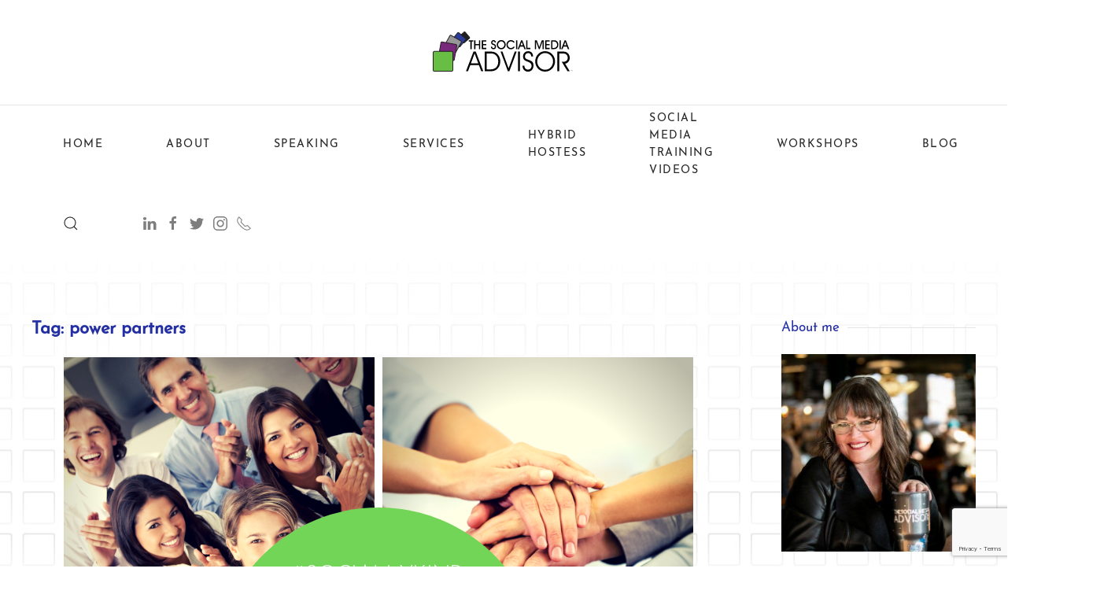

--- FILE ---
content_type: text/html; charset=UTF-8
request_url: https://thesocialmediaadvisor.com/tag/power-partners/
body_size: 161141
content:
<!DOCTYPE html>
<html lang="en-US">
    <head>
        <meta charset="UTF-8">
        <meta http-equiv="X-UA-Compatible" content="IE=edge">
        <meta name="viewport" content="width=device-width, initial-scale=1">
        <link rel="shortcut icon" href="/wp-content/uploads/favicon.png">
        <link rel="apple-touch-icon" href="/wp-content/uploads/apple-touch-icon.png">
                <meta name='robots' content='index, follow, max-image-preview:large, max-snippet:-1, max-video-preview:-1' />

	<!-- This site is optimized with the Yoast SEO plugin v19.10 - https://yoast.com/wordpress/plugins/seo/ -->
	<title>power partners Archives - The Social Media Advisor</title>
	<link rel="canonical" href="https://thesocialmediaadvisor.com/tag/power-partners/" />
	<link rel="next" href="https://thesocialmediaadvisor.com/tag/power-partners/page/2/" />
	<meta property="og:locale" content="en_US" />
	<meta property="og:type" content="article" />
	<meta property="og:title" content="power partners Archives - The Social Media Advisor" />
	<meta property="og:url" content="https://thesocialmediaadvisor.com/tag/power-partners/" />
	<meta property="og:site_name" content="The Social Media Advisor" />
	<meta name="twitter:card" content="summary_large_image" />
	<meta name="twitter:site" content="@thesocialpro" />
	<script type="application/ld+json" class="yoast-schema-graph">{"@context":"https://schema.org","@graph":[{"@type":"CollectionPage","@id":"https://thesocialmediaadvisor.com/tag/power-partners/","url":"https://thesocialmediaadvisor.com/tag/power-partners/","name":"power partners Archives - The Social Media Advisor","isPartOf":{"@id":"https://thesocialmediaadvisor.com/#website"},"primaryImageOfPage":{"@id":"https://thesocialmediaadvisor.com/tag/power-partners/#primaryimage"},"image":{"@id":"https://thesocialmediaadvisor.com/tag/power-partners/#primaryimage"},"thumbnailUrl":"https://thesocialmediaadvisor.com/wp-content/uploads/November-Blogs-SociallyKind-1.png","breadcrumb":{"@id":"https://thesocialmediaadvisor.com/tag/power-partners/#breadcrumb"},"inLanguage":"en-US"},{"@type":"ImageObject","inLanguage":"en-US","@id":"https://thesocialmediaadvisor.com/tag/power-partners/#primaryimage","url":"https://thesocialmediaadvisor.com/wp-content/uploads/November-Blogs-SociallyKind-1.png","contentUrl":"https://thesocialmediaadvisor.com/wp-content/uploads/November-Blogs-SociallyKind-1.png","width":800,"height":800},{"@type":"BreadcrumbList","@id":"https://thesocialmediaadvisor.com/tag/power-partners/#breadcrumb","itemListElement":[{"@type":"ListItem","position":1,"name":"Home","item":"https://thesocialmediaadvisor.com/"},{"@type":"ListItem","position":2,"name":"power partners"}]},{"@type":"WebSite","@id":"https://thesocialmediaadvisor.com/#website","url":"https://thesocialmediaadvisor.com/","name":"The Social Media Advisor","description":"Social Media For Business","publisher":{"@id":"https://thesocialmediaadvisor.com/#organization"},"potentialAction":[{"@type":"SearchAction","target":{"@type":"EntryPoint","urlTemplate":"https://thesocialmediaadvisor.com/?s={search_term_string}"},"query-input":"required name=search_term_string"}],"inLanguage":"en-US"},{"@type":"Organization","@id":"https://thesocialmediaadvisor.com/#organization","name":"The Social Media Advisor","url":"https://thesocialmediaadvisor.com/","logo":{"@type":"ImageObject","inLanguage":"en-US","@id":"https://thesocialmediaadvisor.com/#/schema/logo/image/","url":"https://thesocialmediaadvisor.com/wp-content/uploads/sma-logo.svg","contentUrl":"https://thesocialmediaadvisor.com/wp-content/uploads/sma-logo.svg","caption":"The Social Media Advisor"},"image":{"@id":"https://thesocialmediaadvisor.com/#/schema/logo/image/"},"sameAs":["http://instagram.com/thesocialmediaadvisor?ref=badge","http://www.linkedin.com/company/1076689?goback=.fcs_GLHD_The Social Media Advisor","https://pinterest.com/socialadvisor/","https://www.youtube.com/channel/UCSjTlGsZk0ERNUy8VpbNfEg","https://www.facebook.com/thesocialmediaadvisor","https://twitter.com/thesocialpro"]}]}</script>
	<!-- / Yoast SEO plugin. -->


<link rel='dns-prefetch' href='//static.addtoany.com' />
<link rel='dns-prefetch' href='//www.google.com' />
<link rel="alternate" type="application/rss+xml" title="The Social Media Advisor &raquo; Feed" href="https://thesocialmediaadvisor.com/feed/" />
<link rel="alternate" type="application/rss+xml" title="The Social Media Advisor &raquo; Comments Feed" href="https://thesocialmediaadvisor.com/comments/feed/" />
<link rel="alternate" type="application/rss+xml" title="The Social Media Advisor &raquo; power partners Tag Feed" href="https://thesocialmediaadvisor.com/tag/power-partners/feed/" />
<script type="text/javascript">
window._wpemojiSettings = {"baseUrl":"https:\/\/s.w.org\/images\/core\/emoji\/14.0.0\/72x72\/","ext":".png","svgUrl":"https:\/\/s.w.org\/images\/core\/emoji\/14.0.0\/svg\/","svgExt":".svg","source":{"concatemoji":"https:\/\/thesocialmediaadvisor.com\/wp-includes\/js\/wp-emoji-release.min.js?ver=6.1.1"}};
/*! This file is auto-generated */
!function(e,a,t){var n,r,o,i=a.createElement("canvas"),p=i.getContext&&i.getContext("2d");function s(e,t){var a=String.fromCharCode,e=(p.clearRect(0,0,i.width,i.height),p.fillText(a.apply(this,e),0,0),i.toDataURL());return p.clearRect(0,0,i.width,i.height),p.fillText(a.apply(this,t),0,0),e===i.toDataURL()}function c(e){var t=a.createElement("script");t.src=e,t.defer=t.type="text/javascript",a.getElementsByTagName("head")[0].appendChild(t)}for(o=Array("flag","emoji"),t.supports={everything:!0,everythingExceptFlag:!0},r=0;r<o.length;r++)t.supports[o[r]]=function(e){if(p&&p.fillText)switch(p.textBaseline="top",p.font="600 32px Arial",e){case"flag":return s([127987,65039,8205,9895,65039],[127987,65039,8203,9895,65039])?!1:!s([55356,56826,55356,56819],[55356,56826,8203,55356,56819])&&!s([55356,57332,56128,56423,56128,56418,56128,56421,56128,56430,56128,56423,56128,56447],[55356,57332,8203,56128,56423,8203,56128,56418,8203,56128,56421,8203,56128,56430,8203,56128,56423,8203,56128,56447]);case"emoji":return!s([129777,127995,8205,129778,127999],[129777,127995,8203,129778,127999])}return!1}(o[r]),t.supports.everything=t.supports.everything&&t.supports[o[r]],"flag"!==o[r]&&(t.supports.everythingExceptFlag=t.supports.everythingExceptFlag&&t.supports[o[r]]);t.supports.everythingExceptFlag=t.supports.everythingExceptFlag&&!t.supports.flag,t.DOMReady=!1,t.readyCallback=function(){t.DOMReady=!0},t.supports.everything||(n=function(){t.readyCallback()},a.addEventListener?(a.addEventListener("DOMContentLoaded",n,!1),e.addEventListener("load",n,!1)):(e.attachEvent("onload",n),a.attachEvent("onreadystatechange",function(){"complete"===a.readyState&&t.readyCallback()})),(e=t.source||{}).concatemoji?c(e.concatemoji):e.wpemoji&&e.twemoji&&(c(e.twemoji),c(e.wpemoji)))}(window,document,window._wpemojiSettings);
</script>
<style type="text/css">
img.wp-smiley,
img.emoji {
	display: inline !important;
	border: none !important;
	box-shadow: none !important;
	height: 1em !important;
	width: 1em !important;
	margin: 0 0.07em !important;
	vertical-align: -0.1em !important;
	background: none !important;
	padding: 0 !important;
}
</style>
	<link rel='stylesheet' id='wp-block-library-css' href='https://thesocialmediaadvisor.com/wp-includes/css/dist/block-library/style.min.css?ver=6.1.1' type='text/css' media='all' />
<link rel='stylesheet' id='classic-theme-styles-css' href='https://thesocialmediaadvisor.com/wp-includes/css/classic-themes.min.css?ver=1' type='text/css' media='all' />
<style id='global-styles-inline-css' type='text/css'>
body{--wp--preset--color--black: #000000;--wp--preset--color--cyan-bluish-gray: #abb8c3;--wp--preset--color--white: #ffffff;--wp--preset--color--pale-pink: #f78da7;--wp--preset--color--vivid-red: #cf2e2e;--wp--preset--color--luminous-vivid-orange: #ff6900;--wp--preset--color--luminous-vivid-amber: #fcb900;--wp--preset--color--light-green-cyan: #7bdcb5;--wp--preset--color--vivid-green-cyan: #00d084;--wp--preset--color--pale-cyan-blue: #8ed1fc;--wp--preset--color--vivid-cyan-blue: #0693e3;--wp--preset--color--vivid-purple: #9b51e0;--wp--preset--gradient--vivid-cyan-blue-to-vivid-purple: linear-gradient(135deg,rgba(6,147,227,1) 0%,rgb(155,81,224) 100%);--wp--preset--gradient--light-green-cyan-to-vivid-green-cyan: linear-gradient(135deg,rgb(122,220,180) 0%,rgb(0,208,130) 100%);--wp--preset--gradient--luminous-vivid-amber-to-luminous-vivid-orange: linear-gradient(135deg,rgba(252,185,0,1) 0%,rgba(255,105,0,1) 100%);--wp--preset--gradient--luminous-vivid-orange-to-vivid-red: linear-gradient(135deg,rgba(255,105,0,1) 0%,rgb(207,46,46) 100%);--wp--preset--gradient--very-light-gray-to-cyan-bluish-gray: linear-gradient(135deg,rgb(238,238,238) 0%,rgb(169,184,195) 100%);--wp--preset--gradient--cool-to-warm-spectrum: linear-gradient(135deg,rgb(74,234,220) 0%,rgb(151,120,209) 20%,rgb(207,42,186) 40%,rgb(238,44,130) 60%,rgb(251,105,98) 80%,rgb(254,248,76) 100%);--wp--preset--gradient--blush-light-purple: linear-gradient(135deg,rgb(255,206,236) 0%,rgb(152,150,240) 100%);--wp--preset--gradient--blush-bordeaux: linear-gradient(135deg,rgb(254,205,165) 0%,rgb(254,45,45) 50%,rgb(107,0,62) 100%);--wp--preset--gradient--luminous-dusk: linear-gradient(135deg,rgb(255,203,112) 0%,rgb(199,81,192) 50%,rgb(65,88,208) 100%);--wp--preset--gradient--pale-ocean: linear-gradient(135deg,rgb(255,245,203) 0%,rgb(182,227,212) 50%,rgb(51,167,181) 100%);--wp--preset--gradient--electric-grass: linear-gradient(135deg,rgb(202,248,128) 0%,rgb(113,206,126) 100%);--wp--preset--gradient--midnight: linear-gradient(135deg,rgb(2,3,129) 0%,rgb(40,116,252) 100%);--wp--preset--duotone--dark-grayscale: url('#wp-duotone-dark-grayscale');--wp--preset--duotone--grayscale: url('#wp-duotone-grayscale');--wp--preset--duotone--purple-yellow: url('#wp-duotone-purple-yellow');--wp--preset--duotone--blue-red: url('#wp-duotone-blue-red');--wp--preset--duotone--midnight: url('#wp-duotone-midnight');--wp--preset--duotone--magenta-yellow: url('#wp-duotone-magenta-yellow');--wp--preset--duotone--purple-green: url('#wp-duotone-purple-green');--wp--preset--duotone--blue-orange: url('#wp-duotone-blue-orange');--wp--preset--font-size--small: 13px;--wp--preset--font-size--medium: 20px;--wp--preset--font-size--large: 36px;--wp--preset--font-size--x-large: 42px;--wp--preset--spacing--20: 0.44rem;--wp--preset--spacing--30: 0.67rem;--wp--preset--spacing--40: 1rem;--wp--preset--spacing--50: 1.5rem;--wp--preset--spacing--60: 2.25rem;--wp--preset--spacing--70: 3.38rem;--wp--preset--spacing--80: 5.06rem;}:where(.is-layout-flex){gap: 0.5em;}body .is-layout-flow > .alignleft{float: left;margin-inline-start: 0;margin-inline-end: 2em;}body .is-layout-flow > .alignright{float: right;margin-inline-start: 2em;margin-inline-end: 0;}body .is-layout-flow > .aligncenter{margin-left: auto !important;margin-right: auto !important;}body .is-layout-constrained > .alignleft{float: left;margin-inline-start: 0;margin-inline-end: 2em;}body .is-layout-constrained > .alignright{float: right;margin-inline-start: 2em;margin-inline-end: 0;}body .is-layout-constrained > .aligncenter{margin-left: auto !important;margin-right: auto !important;}body .is-layout-constrained > :where(:not(.alignleft):not(.alignright):not(.alignfull)){max-width: var(--wp--style--global--content-size);margin-left: auto !important;margin-right: auto !important;}body .is-layout-constrained > .alignwide{max-width: var(--wp--style--global--wide-size);}body .is-layout-flex{display: flex;}body .is-layout-flex{flex-wrap: wrap;align-items: center;}body .is-layout-flex > *{margin: 0;}:where(.wp-block-columns.is-layout-flex){gap: 2em;}.has-black-color{color: var(--wp--preset--color--black) !important;}.has-cyan-bluish-gray-color{color: var(--wp--preset--color--cyan-bluish-gray) !important;}.has-white-color{color: var(--wp--preset--color--white) !important;}.has-pale-pink-color{color: var(--wp--preset--color--pale-pink) !important;}.has-vivid-red-color{color: var(--wp--preset--color--vivid-red) !important;}.has-luminous-vivid-orange-color{color: var(--wp--preset--color--luminous-vivid-orange) !important;}.has-luminous-vivid-amber-color{color: var(--wp--preset--color--luminous-vivid-amber) !important;}.has-light-green-cyan-color{color: var(--wp--preset--color--light-green-cyan) !important;}.has-vivid-green-cyan-color{color: var(--wp--preset--color--vivid-green-cyan) !important;}.has-pale-cyan-blue-color{color: var(--wp--preset--color--pale-cyan-blue) !important;}.has-vivid-cyan-blue-color{color: var(--wp--preset--color--vivid-cyan-blue) !important;}.has-vivid-purple-color{color: var(--wp--preset--color--vivid-purple) !important;}.has-black-background-color{background-color: var(--wp--preset--color--black) !important;}.has-cyan-bluish-gray-background-color{background-color: var(--wp--preset--color--cyan-bluish-gray) !important;}.has-white-background-color{background-color: var(--wp--preset--color--white) !important;}.has-pale-pink-background-color{background-color: var(--wp--preset--color--pale-pink) !important;}.has-vivid-red-background-color{background-color: var(--wp--preset--color--vivid-red) !important;}.has-luminous-vivid-orange-background-color{background-color: var(--wp--preset--color--luminous-vivid-orange) !important;}.has-luminous-vivid-amber-background-color{background-color: var(--wp--preset--color--luminous-vivid-amber) !important;}.has-light-green-cyan-background-color{background-color: var(--wp--preset--color--light-green-cyan) !important;}.has-vivid-green-cyan-background-color{background-color: var(--wp--preset--color--vivid-green-cyan) !important;}.has-pale-cyan-blue-background-color{background-color: var(--wp--preset--color--pale-cyan-blue) !important;}.has-vivid-cyan-blue-background-color{background-color: var(--wp--preset--color--vivid-cyan-blue) !important;}.has-vivid-purple-background-color{background-color: var(--wp--preset--color--vivid-purple) !important;}.has-black-border-color{border-color: var(--wp--preset--color--black) !important;}.has-cyan-bluish-gray-border-color{border-color: var(--wp--preset--color--cyan-bluish-gray) !important;}.has-white-border-color{border-color: var(--wp--preset--color--white) !important;}.has-pale-pink-border-color{border-color: var(--wp--preset--color--pale-pink) !important;}.has-vivid-red-border-color{border-color: var(--wp--preset--color--vivid-red) !important;}.has-luminous-vivid-orange-border-color{border-color: var(--wp--preset--color--luminous-vivid-orange) !important;}.has-luminous-vivid-amber-border-color{border-color: var(--wp--preset--color--luminous-vivid-amber) !important;}.has-light-green-cyan-border-color{border-color: var(--wp--preset--color--light-green-cyan) !important;}.has-vivid-green-cyan-border-color{border-color: var(--wp--preset--color--vivid-green-cyan) !important;}.has-pale-cyan-blue-border-color{border-color: var(--wp--preset--color--pale-cyan-blue) !important;}.has-vivid-cyan-blue-border-color{border-color: var(--wp--preset--color--vivid-cyan-blue) !important;}.has-vivid-purple-border-color{border-color: var(--wp--preset--color--vivid-purple) !important;}.has-vivid-cyan-blue-to-vivid-purple-gradient-background{background: var(--wp--preset--gradient--vivid-cyan-blue-to-vivid-purple) !important;}.has-light-green-cyan-to-vivid-green-cyan-gradient-background{background: var(--wp--preset--gradient--light-green-cyan-to-vivid-green-cyan) !important;}.has-luminous-vivid-amber-to-luminous-vivid-orange-gradient-background{background: var(--wp--preset--gradient--luminous-vivid-amber-to-luminous-vivid-orange) !important;}.has-luminous-vivid-orange-to-vivid-red-gradient-background{background: var(--wp--preset--gradient--luminous-vivid-orange-to-vivid-red) !important;}.has-very-light-gray-to-cyan-bluish-gray-gradient-background{background: var(--wp--preset--gradient--very-light-gray-to-cyan-bluish-gray) !important;}.has-cool-to-warm-spectrum-gradient-background{background: var(--wp--preset--gradient--cool-to-warm-spectrum) !important;}.has-blush-light-purple-gradient-background{background: var(--wp--preset--gradient--blush-light-purple) !important;}.has-blush-bordeaux-gradient-background{background: var(--wp--preset--gradient--blush-bordeaux) !important;}.has-luminous-dusk-gradient-background{background: var(--wp--preset--gradient--luminous-dusk) !important;}.has-pale-ocean-gradient-background{background: var(--wp--preset--gradient--pale-ocean) !important;}.has-electric-grass-gradient-background{background: var(--wp--preset--gradient--electric-grass) !important;}.has-midnight-gradient-background{background: var(--wp--preset--gradient--midnight) !important;}.has-small-font-size{font-size: var(--wp--preset--font-size--small) !important;}.has-medium-font-size{font-size: var(--wp--preset--font-size--medium) !important;}.has-large-font-size{font-size: var(--wp--preset--font-size--large) !important;}.has-x-large-font-size{font-size: var(--wp--preset--font-size--x-large) !important;}
.wp-block-navigation a:where(:not(.wp-element-button)){color: inherit;}
:where(.wp-block-columns.is-layout-flex){gap: 2em;}
.wp-block-pullquote{font-size: 1.5em;line-height: 1.6;}
</style>
<link rel='stylesheet' id='contact-form-7-css' href='https://thesocialmediaadvisor.com/wp-content/plugins/contact-form-7/includes/css/styles.css?ver=5.6.4' type='text/css' media='all' />
<link rel='stylesheet' id='wpemfb-lightbox-css' href='https://thesocialmediaadvisor.com/wp-content/plugins/wp-embed-facebook/templates/lightbox/css/lightbox.css?ver=3.0.10' type='text/css' media='all' />
<link rel='stylesheet' id='addtoany-css' href='https://thesocialmediaadvisor.com/wp-content/plugins/add-to-any/addtoany.min.css?ver=1.16' type='text/css' media='all' />
<link href="https://thesocialmediaadvisor.com/wp-content/themes/yootheme/css/theme.1.css?ver=1669562233" rel="stylesheet">
<link href="https://thesocialmediaadvisor.com/wp-content/themes/yootheme/css/theme.update.css?ver=2.3.31" rel="stylesheet">
<script type='text/javascript' id='addtoany-core-js-before'>
window.a2a_config=window.a2a_config||{};a2a_config.callbacks=[];a2a_config.overlays=[];a2a_config.templates={};
</script>
<script type='text/javascript' defer src='https://static.addtoany.com/menu/page.js' id='addtoany-core-js'></script>
<script type='text/javascript' src='https://thesocialmediaadvisor.com/wp-includes/js/jquery/jquery.min.js?ver=3.6.1' id='jquery-core-js'></script>
<script type='text/javascript' src='https://thesocialmediaadvisor.com/wp-includes/js/jquery/jquery-migrate.min.js?ver=3.3.2' id='jquery-migrate-js'></script>
<script type='text/javascript' defer src='https://thesocialmediaadvisor.com/wp-content/plugins/add-to-any/addtoany.min.js?ver=1.1' id='addtoany-jquery-js'></script>
<script type='text/javascript' src='https://thesocialmediaadvisor.com/wp-content/plugins/wp-embed-facebook/templates/lightbox/js/lightbox.min.js?ver=3.0.10' id='wpemfb-lightbox-js'></script>
<script type='text/javascript' id='wpemfb-fbjs-js-extra'>
/* <![CDATA[ */
var WEF = {"local":"en_US","version":"v2.11","fb_id":""};
/* ]]> */
</script>
<script type='text/javascript' src='https://thesocialmediaadvisor.com/wp-content/plugins/wp-embed-facebook/inc/js/fb.min.js?ver=3.0.10' id='wpemfb-fbjs-js'></script>
<link rel="https://api.w.org/" href="https://thesocialmediaadvisor.com/wp-json/" /><link rel="alternate" type="application/json" href="https://thesocialmediaadvisor.com/wp-json/wp/v2/tags/24" /><link rel="EditURI" type="application/rsd+xml" title="RSD" href="https://thesocialmediaadvisor.com/xmlrpc.php?rsd" />
<link rel="wlwmanifest" type="application/wlwmanifest+xml" href="https://thesocialmediaadvisor.com/wp-includes/wlwmanifest.xml" />
<meta name="generator" content="WordPress 6.1.1" />
<script src="https://thesocialmediaadvisor.com/wp-content/themes/yootheme/vendor/yootheme/theme-analytics/app/analytics.min.js?ver=2.3.31" defer></script>
<script src="https://thesocialmediaadvisor.com/wp-content/themes/yootheme/vendor/assets/uikit/dist/js/uikit.min.js?ver=2.3.31"></script>
<script src="https://thesocialmediaadvisor.com/wp-content/themes/yootheme/vendor/assets/uikit/dist/js/uikit-icons-joline.min.js?ver=2.3.31"></script>
<script src="https://thesocialmediaadvisor.com/wp-content/themes/yootheme/js/theme.js?ver=2.3.31"></script>
<script>var $theme = {"google_analytics":"UA-39352459-1","google_analytics_anonymize":""};</script>
    </head>
    <body class="archive tag tag-power-partners tag-24 ">
        <svg xmlns="http://www.w3.org/2000/svg" viewBox="0 0 0 0" width="0" height="0" focusable="false" role="none" style="visibility: hidden; position: absolute; left: -9999px; overflow: hidden;" ><defs><filter id="wp-duotone-dark-grayscale"><feColorMatrix color-interpolation-filters="sRGB" type="matrix" values=" .299 .587 .114 0 0 .299 .587 .114 0 0 .299 .587 .114 0 0 .299 .587 .114 0 0 " /><feComponentTransfer color-interpolation-filters="sRGB" ><feFuncR type="table" tableValues="0 0.49803921568627" /><feFuncG type="table" tableValues="0 0.49803921568627" /><feFuncB type="table" tableValues="0 0.49803921568627" /><feFuncA type="table" tableValues="1 1" /></feComponentTransfer><feComposite in2="SourceGraphic" operator="in" /></filter></defs></svg><svg xmlns="http://www.w3.org/2000/svg" viewBox="0 0 0 0" width="0" height="0" focusable="false" role="none" style="visibility: hidden; position: absolute; left: -9999px; overflow: hidden;" ><defs><filter id="wp-duotone-grayscale"><feColorMatrix color-interpolation-filters="sRGB" type="matrix" values=" .299 .587 .114 0 0 .299 .587 .114 0 0 .299 .587 .114 0 0 .299 .587 .114 0 0 " /><feComponentTransfer color-interpolation-filters="sRGB" ><feFuncR type="table" tableValues="0 1" /><feFuncG type="table" tableValues="0 1" /><feFuncB type="table" tableValues="0 1" /><feFuncA type="table" tableValues="1 1" /></feComponentTransfer><feComposite in2="SourceGraphic" operator="in" /></filter></defs></svg><svg xmlns="http://www.w3.org/2000/svg" viewBox="0 0 0 0" width="0" height="0" focusable="false" role="none" style="visibility: hidden; position: absolute; left: -9999px; overflow: hidden;" ><defs><filter id="wp-duotone-purple-yellow"><feColorMatrix color-interpolation-filters="sRGB" type="matrix" values=" .299 .587 .114 0 0 .299 .587 .114 0 0 .299 .587 .114 0 0 .299 .587 .114 0 0 " /><feComponentTransfer color-interpolation-filters="sRGB" ><feFuncR type="table" tableValues="0.54901960784314 0.98823529411765" /><feFuncG type="table" tableValues="0 1" /><feFuncB type="table" tableValues="0.71764705882353 0.25490196078431" /><feFuncA type="table" tableValues="1 1" /></feComponentTransfer><feComposite in2="SourceGraphic" operator="in" /></filter></defs></svg><svg xmlns="http://www.w3.org/2000/svg" viewBox="0 0 0 0" width="0" height="0" focusable="false" role="none" style="visibility: hidden; position: absolute; left: -9999px; overflow: hidden;" ><defs><filter id="wp-duotone-blue-red"><feColorMatrix color-interpolation-filters="sRGB" type="matrix" values=" .299 .587 .114 0 0 .299 .587 .114 0 0 .299 .587 .114 0 0 .299 .587 .114 0 0 " /><feComponentTransfer color-interpolation-filters="sRGB" ><feFuncR type="table" tableValues="0 1" /><feFuncG type="table" tableValues="0 0.27843137254902" /><feFuncB type="table" tableValues="0.5921568627451 0.27843137254902" /><feFuncA type="table" tableValues="1 1" /></feComponentTransfer><feComposite in2="SourceGraphic" operator="in" /></filter></defs></svg><svg xmlns="http://www.w3.org/2000/svg" viewBox="0 0 0 0" width="0" height="0" focusable="false" role="none" style="visibility: hidden; position: absolute; left: -9999px; overflow: hidden;" ><defs><filter id="wp-duotone-midnight"><feColorMatrix color-interpolation-filters="sRGB" type="matrix" values=" .299 .587 .114 0 0 .299 .587 .114 0 0 .299 .587 .114 0 0 .299 .587 .114 0 0 " /><feComponentTransfer color-interpolation-filters="sRGB" ><feFuncR type="table" tableValues="0 0" /><feFuncG type="table" tableValues="0 0.64705882352941" /><feFuncB type="table" tableValues="0 1" /><feFuncA type="table" tableValues="1 1" /></feComponentTransfer><feComposite in2="SourceGraphic" operator="in" /></filter></defs></svg><svg xmlns="http://www.w3.org/2000/svg" viewBox="0 0 0 0" width="0" height="0" focusable="false" role="none" style="visibility: hidden; position: absolute; left: -9999px; overflow: hidden;" ><defs><filter id="wp-duotone-magenta-yellow"><feColorMatrix color-interpolation-filters="sRGB" type="matrix" values=" .299 .587 .114 0 0 .299 .587 .114 0 0 .299 .587 .114 0 0 .299 .587 .114 0 0 " /><feComponentTransfer color-interpolation-filters="sRGB" ><feFuncR type="table" tableValues="0.78039215686275 1" /><feFuncG type="table" tableValues="0 0.94901960784314" /><feFuncB type="table" tableValues="0.35294117647059 0.47058823529412" /><feFuncA type="table" tableValues="1 1" /></feComponentTransfer><feComposite in2="SourceGraphic" operator="in" /></filter></defs></svg><svg xmlns="http://www.w3.org/2000/svg" viewBox="0 0 0 0" width="0" height="0" focusable="false" role="none" style="visibility: hidden; position: absolute; left: -9999px; overflow: hidden;" ><defs><filter id="wp-duotone-purple-green"><feColorMatrix color-interpolation-filters="sRGB" type="matrix" values=" .299 .587 .114 0 0 .299 .587 .114 0 0 .299 .587 .114 0 0 .299 .587 .114 0 0 " /><feComponentTransfer color-interpolation-filters="sRGB" ><feFuncR type="table" tableValues="0.65098039215686 0.40392156862745" /><feFuncG type="table" tableValues="0 1" /><feFuncB type="table" tableValues="0.44705882352941 0.4" /><feFuncA type="table" tableValues="1 1" /></feComponentTransfer><feComposite in2="SourceGraphic" operator="in" /></filter></defs></svg><svg xmlns="http://www.w3.org/2000/svg" viewBox="0 0 0 0" width="0" height="0" focusable="false" role="none" style="visibility: hidden; position: absolute; left: -9999px; overflow: hidden;" ><defs><filter id="wp-duotone-blue-orange"><feColorMatrix color-interpolation-filters="sRGB" type="matrix" values=" .299 .587 .114 0 0 .299 .587 .114 0 0 .299 .587 .114 0 0 .299 .587 .114 0 0 " /><feComponentTransfer color-interpolation-filters="sRGB" ><feFuncR type="table" tableValues="0.098039215686275 1" /><feFuncG type="table" tableValues="0 0.66274509803922" /><feFuncB type="table" tableValues="0.84705882352941 0.41960784313725" /><feFuncA type="table" tableValues="1 1" /></feComponentTransfer><feComposite in2="SourceGraphic" operator="in" /></filter></defs></svg>
        
        
        <div class="tm-page">

                        
<div class="tm-header-mobile uk-hidden@m">


    <div class="uk-navbar-container">
        <nav uk-navbar>

            
                        <div class="uk-navbar-center">
                
<a href="https://thesocialmediaadvisor.com" class="uk-navbar-item uk-logo">
    <img alt="The Social Media Advisor" src="/wp-content/uploads/sma-logo.svg"></a>
                            </div>
            
                        <div class="uk-navbar-right">

                
                                <a class="uk-navbar-toggle" href="#tm-mobile" uk-toggle>
                                        <div uk-navbar-toggle-icon></div>
                </a>
                
                
            </div>
            
        </nav>
    </div>

    


<div id="tm-mobile" class="uk-modal-full" uk-modal>
    <div class="uk-modal-dialog uk-modal-body uk-text-center uk-flex uk-height-viewport">

        <button class="uk-modal-close-full" type="button" uk-close></button>

                <div class="uk-margin-auto-vertical uk-width-1-1">
            
            
<div class="uk-child-width-1-1" uk-grid>    <div>
<div class="uk-panel">

    
    
<ul class="uk-nav uk-nav-primary uk-nav-center">
    
	<li><a href="/index.php" class=" menu-item menu-item-type-custom menu-item-object-custom">Home</a></li>
	<li class="uk-parent"><a href="https://thesocialmediaadvisor.com/about-the-social-media-advisor/" class=" menu-item menu-item-type-post_type menu-item-object-page menu-item-has-children">About</a>
	<ul class="uk-nav-sub">

		<li><a href="https://thesocialmediaadvisor.com/speakers/" class=" menu-item menu-item-type-post_type menu-item-object-page">Speakers</a></li>
		<li><a href="https://thesocialmediaadvisor.com/what-we-do-best/" class=" menu-item menu-item-type-post_type menu-item-object-page">What Makes Us Different?</a></li>
		<li><a href="http://greenthumbmindset.com/" class=" menu-item menu-item-type-custom menu-item-object-custom">Green Thumb Mindset</a></li>
		<li><a href="https://thesocialmediaadvisor.com/hybrid_hostess/" class=" menu-item menu-item-type-post_type menu-item-object-page">Hybrid Hostess</a></li>
		<li><a href="https://thesocialmediaadvisor.com/testimonials/" class=" menu-item menu-item-type-post_type menu-item-object-page">Testimonials</a></li>
		<li><a href="https://thesocialmediaadvisor.com/social-media-training-videos/" class=" menu-item menu-item-type-post_type menu-item-object-page">Social Media Training Videos</a></li>
		<li><a href="https://thesocialmediaadvisor.com/power-partners/" class=" menu-item menu-item-type-post_type menu-item-object-page">Power Partners & Team</a></li>
		<li><a href="https://www.facebook.com/groups/BeAwesomeInSocialMedia/" class=" menu-item menu-item-type-custom menu-item-object-custom">Facebook Group - Be Awesome In Social Media</a></li>
		<li><a href="https://thesocialmediaadvisor.com/be-awesome-in-business-show/" class=" menu-item menu-item-type-post_type menu-item-object-page">Be Awesome in Business Show</a></li>
		<li><a href="https://thesocialmediaadvisor.com/about-the-social-media-advisor/hollie-hobbie/" class=" menu-item menu-item-type-post_type menu-item-object-page">Hollie Hobbie</a></li>
		<li><a href="https://thesocialmediaadvisor.com/sociallykind/" class=" menu-item menu-item-type-post_type menu-item-object-page">#SociallyKind</a></li>
		<li><a href="https://thesocialmediaadvisor.com/privacy-policy/" class=" menu-item menu-item-type-post_type menu-item-object-page">Privacy Policy</a></li>
		<li><a href="https://thesocialmediaadvisor.com/contact-us/" class=" menu-item menu-item-type-post_type menu-item-object-page">Contact Us</a></li></ul></li>
	<li class="uk-parent"><a href="https://thesocialmediaadvisor.com/speakers/" class=" menu-item menu-item-type-post_type menu-item-object-page menu-item-has-children">Speaking</a>
	<ul class="uk-nav-sub">

		<li><a href="https://thesocialmediaadvisor.com/social-media-training-videos/" class=" menu-item menu-item-type-post_type menu-item-object-page">Social Media Training Videos</a></li>
		<li><a href="https://www.eventbrite.com/o/the-social-media-advisor-7132177193" class=" menu-item menu-item-type-custom menu-item-object-custom">Workshops</a></li>
		<li><a href="https://thesocialmediaadvisor.com/contact-us/" class=" menu-item menu-item-type-post_type menu-item-object-page">Contact Us</a></li></ul></li>
	<li class="uk-parent"><a href="https://thesocialmediaadvisor.com/services/" class=" menu-item menu-item-type-post_type menu-item-object-page menu-item-has-children">Services</a>
	<ul class="uk-nav-sub">

		<li><a href="https://www.eventbrite.com/o/the-social-media-advisor-7132177193" class=" menu-item menu-item-type-custom menu-item-object-custom">Workshops</a></li>
		<li><a href="https://thesocialmediaadvisor.com/speakers/" class=" menu-item menu-item-type-post_type menu-item-object-page">Speakers</a></li>
		<li><a href="https://thesocialmediaadvisor.com/social-media-training-videos/" class=" menu-item menu-item-type-post_type menu-item-object-page">Social Media Training Videos</a></li>
		<li><a href="https://thesocialmediaadvisor.com/discovery_session/" class=" menu-item menu-item-type-post_type menu-item-object-page">Discovery Session</a></li>
		<li><a href="https://thesocialmediaadvisor.com/social-media-storytelling/" class=" menu-item menu-item-type-post_type menu-item-object-page">Social Media Storytelling</a></li>
		<li><a href="https://thesocialmediaadvisor.com/monthly-social-media-support/" class=" menu-item menu-item-type-post_type menu-item-object-page">Monthly Social Media Support</a></li>
		<li><a href="https://thesocialmediaadvisor.com/strategy-consultations/" class=" menu-item menu-item-type-post_type menu-item-object-page">Strategy Consultations</a></li>
		<li><a href="https://thesocialmediaadvisor.com/packaged-services/" class=" menu-item menu-item-type-post_type menu-item-object-page">Packaged Services</a></li>
		<li><a href="https://thesocialmediaadvisor.com/hybrid_hostess/" class=" menu-item menu-item-type-post_type menu-item-object-page">Hybrid Hostess</a></li>
		<li><a href="https://www.socialpowerprogram.com/" class=" menu-item menu-item-type-custom menu-item-object-custom">Social Power Program</a></li>
		<li><a href="http://greenthumbmindset.com/" class=" menu-item menu-item-type-custom menu-item-object-custom">Green Thumb Mindset</a></li>
		<li><a href="https://thesocialmediaadvisor.com/contact-us/" class=" menu-item menu-item-type-post_type menu-item-object-page">Contact Us</a></li></ul></li>
	<li><a href="https://thesocialmediaadvisor.com/hybrid_hostess/" class=" menu-item menu-item-type-post_type menu-item-object-page">Hybrid Hostess</a></li>
	<li><a href="https://thesocialmediaadvisor.com/social-media-training-videos/" class=" menu-item menu-item-type-post_type menu-item-object-page">Social Media Training Videos</a></li>
	<li><a href="https://www.eventbrite.com/o/the-social-media-advisor-7132177193" class=" menu-item menu-item-type-custom menu-item-object-custom">Workshops</a></li>
	<li><a href="https://thesocialmediaadvisor.com/category/blog/" class=" menu-item menu-item-type-taxonomy menu-item-object-category">Blog</a></li>
	<li><a href="https://thesocialmediaadvisor.com/contact-us/" class=" menu-item menu-item-type-post_type menu-item-object-page">Contact Us</a></li></ul>

</div>
</div>    <div>
<div class="uk-panel widget-search" id="widget-search-1">

    
    

    <form id="search-886" action="https://thesocialmediaadvisor.com/" method="get" role="search" class="uk-search uk-search-default">
<span uk-search-icon></span>
<input name="s" placeholder="Search &hellip;" type="search" class="uk-search-input">
</form>






</div>
</div>    <div>
<div class="uk-panel">

    
    
    <ul class="uk-flex-inline uk-flex-middle uk-flex-nowrap uk-grid-small" uk-grid>
                    <li>
                <a href="http://www.linkedin.com/company/1076689?goback=.fcs_GLHD_The+Social+Media+Advisor" class="uk-icon-link" target="_blank"  uk-icon="{&quot;icon&quot;:&quot;linkedin&quot;}"></a>
            </li>
                    <li>
                <a href="https://www.facebook.com/thesocialmediaadvisor" class="uk-icon-link" target="_blank"  uk-icon="{&quot;icon&quot;:&quot;facebook&quot;}"></a>
            </li>
                    <li>
                <a href="https://twitter.com/thesocialpro" class="uk-icon-link" target="_blank"  uk-icon="{&quot;icon&quot;:&quot;twitter&quot;}"></a>
            </li>
                    <li>
                <a href="http://instagram.com/thesocialmediaadvisor?ref=badge" class="uk-icon-link" target="_blank"  uk-icon="{&quot;icon&quot;:&quot;instagram&quot;}"></a>
            </li>
                    <li>
                <a href="tel:13038477070" class="uk-icon-link"  uk-icon="{&quot;icon&quot;:&quot;receiver&quot;}"></a>
            </li>
            </ul>

</div>
</div></div>
                    </div>
        
    </div>
</div>
</div>


<div class="tm-header uk-visible@m" uk-header>




        <div class="tm-headerbar-top">
        <div class="uk-container">

                        <div class="uk-text-center">
                
<a href="https://thesocialmediaadvisor.com" class="uk-logo">
    <img alt="The Social Media Advisor" src="/wp-content/uploads/sma-logo.svg"><img class="uk-logo-inverse" alt="The Social Media Advisor" src="/wp-content/uploads/sma-logo-inverse.svg"></a>
                            </div>
            
            
        </div>
    </div>
    
    
                <div uk-sticky media="@m" cls-active="uk-navbar-sticky" sel-target=".uk-navbar-container">
        
            <div class="uk-navbar-container">

                <div class="uk-container">
                    <nav class="uk-navbar" uk-navbar="{&quot;align&quot;:&quot;left&quot;,&quot;boundary&quot;:&quot;!.uk-navbar-container&quot;}">

                        <div class="uk-navbar-center">

                                                            
<ul class="uk-navbar-nav">
    
	<li><a href="/index.php" class=" menu-item menu-item-type-custom menu-item-object-custom">Home</a></li>
	<li class="uk-parent"><a href="https://thesocialmediaadvisor.com/about-the-social-media-advisor/" class=" menu-item menu-item-type-post_type menu-item-object-page menu-item-has-children">About</a>
	<div class="uk-navbar-dropdown"><div class="uk-navbar-dropdown-grid uk-child-width-1-1" uk-grid><div><ul class="uk-nav uk-navbar-dropdown-nav">

		<li><a href="https://thesocialmediaadvisor.com/speakers/" class=" menu-item menu-item-type-post_type menu-item-object-page">Speakers</a></li>
		<li><a href="https://thesocialmediaadvisor.com/what-we-do-best/" class=" menu-item menu-item-type-post_type menu-item-object-page">What Makes Us Different?</a></li>
		<li><a href="http://greenthumbmindset.com/" class=" menu-item menu-item-type-custom menu-item-object-custom">Green Thumb Mindset</a></li>
		<li><a href="https://thesocialmediaadvisor.com/hybrid_hostess/" class=" menu-item menu-item-type-post_type menu-item-object-page">Hybrid Hostess</a></li>
		<li><a href="https://thesocialmediaadvisor.com/testimonials/" class=" menu-item menu-item-type-post_type menu-item-object-page">Testimonials</a></li>
		<li><a href="https://thesocialmediaadvisor.com/social-media-training-videos/" class=" menu-item menu-item-type-post_type menu-item-object-page">Social Media Training Videos</a></li>
		<li><a href="https://thesocialmediaadvisor.com/power-partners/" class=" menu-item menu-item-type-post_type menu-item-object-page">Power Partners & Team</a></li>
		<li><a href="https://www.facebook.com/groups/BeAwesomeInSocialMedia/" class=" menu-item menu-item-type-custom menu-item-object-custom">Facebook Group - Be Awesome In Social Media</a></li>
		<li><a href="https://thesocialmediaadvisor.com/be-awesome-in-business-show/" class=" menu-item menu-item-type-post_type menu-item-object-page">Be Awesome in Business Show</a></li>
		<li><a href="https://thesocialmediaadvisor.com/about-the-social-media-advisor/hollie-hobbie/" class=" menu-item menu-item-type-post_type menu-item-object-page">Hollie Hobbie</a></li>
		<li><a href="https://thesocialmediaadvisor.com/sociallykind/" class=" menu-item menu-item-type-post_type menu-item-object-page">#SociallyKind</a></li>
		<li><a href="https://thesocialmediaadvisor.com/privacy-policy/" class=" menu-item menu-item-type-post_type menu-item-object-page">Privacy Policy</a></li>
		<li><a href="https://thesocialmediaadvisor.com/contact-us/" class=" menu-item menu-item-type-post_type menu-item-object-page">Contact Us</a></li></ul></div></div></div></li>
	<li class="uk-parent"><a href="https://thesocialmediaadvisor.com/speakers/" class=" menu-item menu-item-type-post_type menu-item-object-page menu-item-has-children">Speaking</a>
	<div class="uk-navbar-dropdown"><div class="uk-navbar-dropdown-grid uk-child-width-1-1" uk-grid><div><ul class="uk-nav uk-navbar-dropdown-nav">

		<li><a href="https://thesocialmediaadvisor.com/social-media-training-videos/" class=" menu-item menu-item-type-post_type menu-item-object-page">Social Media Training Videos</a></li>
		<li><a href="https://www.eventbrite.com/o/the-social-media-advisor-7132177193" class=" menu-item menu-item-type-custom menu-item-object-custom">Workshops</a></li>
		<li><a href="https://thesocialmediaadvisor.com/contact-us/" class=" menu-item menu-item-type-post_type menu-item-object-page">Contact Us</a></li></ul></div></div></div></li>
	<li class="uk-parent"><a href="https://thesocialmediaadvisor.com/services/" class=" menu-item menu-item-type-post_type menu-item-object-page menu-item-has-children">Services</a>
	<div class="uk-navbar-dropdown"><div class="uk-navbar-dropdown-grid uk-child-width-1-1" uk-grid><div><ul class="uk-nav uk-navbar-dropdown-nav">

		<li><a href="https://www.eventbrite.com/o/the-social-media-advisor-7132177193" class=" menu-item menu-item-type-custom menu-item-object-custom">Workshops</a></li>
		<li><a href="https://thesocialmediaadvisor.com/speakers/" class=" menu-item menu-item-type-post_type menu-item-object-page">Speakers</a></li>
		<li><a href="https://thesocialmediaadvisor.com/social-media-training-videos/" class=" menu-item menu-item-type-post_type menu-item-object-page">Social Media Training Videos</a></li>
		<li><a href="https://thesocialmediaadvisor.com/discovery_session/" class=" menu-item menu-item-type-post_type menu-item-object-page">Discovery Session</a></li>
		<li><a href="https://thesocialmediaadvisor.com/social-media-storytelling/" class=" menu-item menu-item-type-post_type menu-item-object-page">Social Media Storytelling</a></li>
		<li><a href="https://thesocialmediaadvisor.com/monthly-social-media-support/" class=" menu-item menu-item-type-post_type menu-item-object-page">Monthly Social Media Support</a></li>
		<li><a href="https://thesocialmediaadvisor.com/strategy-consultations/" class=" menu-item menu-item-type-post_type menu-item-object-page">Strategy Consultations</a></li>
		<li><a href="https://thesocialmediaadvisor.com/packaged-services/" class=" menu-item menu-item-type-post_type menu-item-object-page">Packaged Services</a></li>
		<li><a href="https://thesocialmediaadvisor.com/hybrid_hostess/" class=" menu-item menu-item-type-post_type menu-item-object-page">Hybrid Hostess</a></li>
		<li><a href="https://www.socialpowerprogram.com/" class=" menu-item menu-item-type-custom menu-item-object-custom">Social Power Program</a></li>
		<li><a href="http://greenthumbmindset.com/" class=" menu-item menu-item-type-custom menu-item-object-custom">Green Thumb Mindset</a></li>
		<li><a href="https://thesocialmediaadvisor.com/contact-us/" class=" menu-item menu-item-type-post_type menu-item-object-page">Contact Us</a></li></ul></div></div></div></li>
	<li><a href="https://thesocialmediaadvisor.com/hybrid_hostess/" class=" menu-item menu-item-type-post_type menu-item-object-page">Hybrid Hostess</a></li>
	<li><a href="https://thesocialmediaadvisor.com/social-media-training-videos/" class=" menu-item menu-item-type-post_type menu-item-object-page">Social Media Training Videos</a></li>
	<li><a href="https://www.eventbrite.com/o/the-social-media-advisor-7132177193" class=" menu-item menu-item-type-custom menu-item-object-custom">Workshops</a></li>
	<li><a href="https://thesocialmediaadvisor.com/category/blog/" class=" menu-item menu-item-type-taxonomy menu-item-object-category">Blog</a></li>
	<li><a href="https://thesocialmediaadvisor.com/contact-us/" class=" menu-item menu-item-type-post_type menu-item-object-page">Contact Us</a></li></ul>

<div class="uk-navbar-toggle widget-search" id="widget-search-1">

    
    

    <a href="#search-651-modal" uk-search-icon uk-toggle></a>

    <div id="search-651-modal" class="uk-modal-full" uk-modal>
        <div class="uk-modal-dialog uk-flex uk-flex-center uk-flex-middle" uk-height-viewport>
            <button class="uk-modal-close-full" type="button" uk-close></button>
            <div class="uk-search uk-search-large">
                <form id="search-651" action="https://thesocialmediaadvisor.com/" method="get" role="search" class="uk-search uk-search-large">
<input name="s" placeholder="Search &hellip;" type="search" class="uk-search-input uk-text-center" autofocus>
</form>            </div>
        </div>
    </div>







</div>

<div class="uk-navbar-item">

    
    
    <ul class="uk-flex-inline uk-flex-middle uk-flex-nowrap uk-grid-small" uk-grid>
                    <li>
                <a href="http://www.linkedin.com/company/1076689?goback=.fcs_GLHD_The+Social+Media+Advisor" class="uk-icon-link" target="_blank"  uk-icon="{&quot;icon&quot;:&quot;linkedin&quot;}"></a>
            </li>
                    <li>
                <a href="https://www.facebook.com/thesocialmediaadvisor" class="uk-icon-link" target="_blank"  uk-icon="{&quot;icon&quot;:&quot;facebook&quot;}"></a>
            </li>
                    <li>
                <a href="https://twitter.com/thesocialpro" class="uk-icon-link" target="_blank"  uk-icon="{&quot;icon&quot;:&quot;twitter&quot;}"></a>
            </li>
                    <li>
                <a href="http://instagram.com/thesocialmediaadvisor?ref=badge" class="uk-icon-link" target="_blank"  uk-icon="{&quot;icon&quot;:&quot;instagram&quot;}"></a>
            </li>
                    <li>
                <a href="tel:13038477070" class="uk-icon-link"  uk-icon="{&quot;icon&quot;:&quot;receiver&quot;}"></a>
            </li>
            </ul>

</div>
                            
                        </div>

                    </nav>
                </div>

            </div>

                </div>
        
    
    




</div>
            
            <!-- Builder #builderwidget-5 -->
<div id="home-slideshow" class="uk-section-default uk-section uk-section-small uk-padding-remove-top uk-flex uk-flex-middle" uk-height-viewport="offset-top: true; offset-bottom: true;">
    
        
        
        
                        <div class="uk-width-1-1">
            
                
                    
                    <div class="uk-margin-remove-top uk-margin-remove-bottom tm-grid-expand uk-child-width-1-1 uk-grid-margin uk-margin-remove-top uk-margin-remove-bottom" uk-grid>
<div class="uk-grid-item-match uk-flex-middle uk-width-1-1@m">
    
        
            
                        <div class="uk-panel uk-width-1-1">            
                
<div uk-slideshow="minHeight: 300; animation: fade; autoplay: 1; pauseOnHover: false; ; autoplayInterval: 15000;" class="uk-margin-remove-vertical">
    <div class="uk-position-relative">
        
            <ul class="uk-slideshow-items">                                <li class="el-item" >
                    

    
        <img class="el-image" alt uk-img="target: !.uk-slideshow-items" uk-cover data-src="/wp-content/themes/yootheme/cache/Clere0120-30-1cd14c80.jpeg" data-srcset="/wp-content/themes/yootheme/cache/Clere0120-30-2eeb5c55.jpeg 768w, /wp-content/themes/yootheme/cache/Clere0120-30-1cd14c80.jpeg 1000w" data-sizes="(max-aspect-ratio: 1000/667) 150vh" data-width="1000" data-height="667">        
    


<div class="uk-position-cover uk-flex uk-flex-left uk-flex-middle uk-container uk-section">    <div class="el-overlay uk-overlay uk-overlay-default uk-width-xlarge uk-margin-remove-first-child">
        

<h3 class="el-title uk-heading-small uk-margin-top uk-margin-remove-bottom">        Free + Free = Win!    </h3>

<div class="el-content uk-panel uk-margin-top"><p><a href="#reachout">Signup for a FREE Discovery Session and get a FREE EBook!</a></p>
<p> </p>
<p><img class="size-full wp-image-651 alignnone" src="/wp-content/uploads/sma-logo.svg" alt="" /></p></div>


    </div>
</div>
                </li>
                                <li class="el-item" >
                    

    
        <img class="el-image" alt uk-img="target: !.uk-slideshow-items" uk-cover data-src="/wp-content/themes/yootheme/cache/Clere0120-1-bc8963f1.jpeg" data-srcset="/wp-content/themes/yootheme/cache/Clere0120-1-9d29756f.jpeg 768w, /wp-content/themes/yootheme/cache/Clere0120-1-bc8963f1.jpeg 1000w" data-sizes="(max-aspect-ratio: 1000/674) 148vh" data-width="1000" data-height="674">        
    


<div class="uk-position-cover uk-flex uk-flex-left uk-flex-middle uk-container uk-section">    <div class="el-overlay uk-overlay uk-overlay-default uk-width-xlarge uk-margin-remove-first-child">
        

<h3 class="el-title uk-heading-small uk-margin-top uk-margin-remove-bottom">        Are you telling your brand story in social media?    </h3>

<div class="el-content uk-panel uk-margin-top"><p><img class="size-full wp-image-651 alignnone" src="/wp-content/uploads/sma-logo.svg" alt="" /></p></div>


    </div>
</div>
                </li>
                            </ul>

        
        
                
<div class="uk-position-bottom-center uk-position-small uk-light">
<ul class="el-nav uk-thumbnav uk-flex-center" uk-margin>        <li uk-slideshow-item="0">
        <a href="#"><img alt data-src="/wp-content/themes/yootheme/cache/Clere0120-30-c4c9b8b0.jpeg" data-srcset="/wp-content/themes/yootheme/cache/Clere0120-30-c4c9b8b0.jpeg 100w, /wp-content/themes/yootheme/cache/Clere0120-30-64140f0d.jpeg 200w" data-sizes="(min-width: 100px) 100px" data-width="100" data-height="75" uk-img></a>
    </li>
        <li uk-slideshow-item="1">
        <a href="#"><img alt data-src="/wp-content/themes/yootheme/cache/Clere0120-1-47a3b9fd.jpeg" data-srcset="/wp-content/themes/yootheme/cache/Clere0120-1-47a3b9fd.jpeg 100w, /wp-content/themes/yootheme/cache/Clere0120-1-671be22a.jpeg 200w" data-sizes="(min-width: 100px) 100px" data-width="100" data-height="75" uk-img></a>
    </li>
    </ul>

</div>
        
    </div>

    
</div>

                        </div>
            
        
    
</div>
</div>
                
                        </div>
            
        
    
</div>

            
            <div id="tm-main"  class="tm-main uk-section uk-section-default" uk-height-viewport="expand: true">
                <div class="uk-container">

                    
                    <div class="uk-grid uk-grid-large" uk-grid>
                        <div class="uk-width-expand@m">

                    
                            
            

    
        <h1 class="uk-h3" class="uk-margin-medium-bottom">Tag: <span>power partners</span></h1>

        
    
    <div uk-grid class="uk-child-width-1-1 uk-grid-row-large">
                <div>
<article id="post-13729" class="uk-article post-13729 post type-post status-publish format-standard has-post-thumbnail hentry category-socially-kind tag-sociallykind tag-power-partners tag-socially-kind" typeof="Article" vocab="http://schema.org/">

    <meta property="name" content="#SociallyKind &#8211; Being Socially Kind to Your Power Partners">
    <meta property="author" typeof="Person" content="Hollie Clere">
    <meta property="dateModified" content="2018-11-27T15:17:17-07:00">
    <meta class="uk-margin-remove-adjacent" property="datePublished" content="2018-11-20T06:14:43-07:00">

        
            <div class="uk-text-center uk-margin-top" property="image" typeof="ImageObject">
            <meta property="url" content="https://thesocialmediaadvisor.com/wp-content/uploads/November-Blogs-SociallyKind-1.png">
                            <a href="https://thesocialmediaadvisor.com/sociallykind-being-socially-kind-to-your-power-partners/"><img uk-img property="url" alt data-src="/wp-content/themes/yootheme/cache/November-Blogs-SociallyKind-1-c81d39d8.png" data-srcset="/wp-content/themes/yootheme/cache/November-Blogs-SociallyKind-1-431dee55.png 768w, /wp-content/themes/yootheme/cache/November-Blogs-SociallyKind-1-c81d39d8.png 800w" data-sizes="(min-width: 800px) 800px" data-width="800" data-height="800"></a>
                    </div>
    
        
    
                            <ul class="uk-margin-top uk-margin-remove-bottom uk-subnav uk-subnav-divider">
                                    <li><span><time datetime="2018-11-20T06:14:43-07:00">November 20, 2018</time></span></li>
                
                                    <li><a href="https://thesocialmediaadvisor.com/category/blog/socially-kind/" rel="category tag">Socially Kind</a></li>
                
                            </ul>
                    
        <h2 property="headline" class="uk-margin-large-top uk-margin-remove-bottom uk-article-title"><a class="uk-link-reset" href="https://thesocialmediaadvisor.com/sociallykind-being-socially-kind-to-your-power-partners/">#SociallyKind &#8211; Being Socially Kind to Your Power Partners</a></h2>
        
        
        
                    <div class="uk-margin-medium-top" property="text">

                
                                    <div id="fb-root"></div>
<p>We often hear how it “takes a village” to properly raise a child. When it comes to running a successful business, this couldn’t be truer. We cannot do it alone. We need customers, of course, and suppliers and all the other people who make the work happen.</p>
<p>There’s also another group of people that you may not think about much — power partners. Power partners are people who are a lot like us. We don’t compete with them, but we work in in the same industry and may even have the same customers. These people are something else, too — underrated.</p>
<p>Power partners are a pretty important part of our network. They offer both moral and physical support, send business our way, and help us maintain a rock-solid reputation. So unless you are already showing this important group of people significant love, then you are taking them for granted.</p>
<p>You may not be sure how to best display your appreciation, but it’s actually very simple. The number one way to show your power partners how much they mean to you is to be socially kind to them.</p>
<p><strong>Five Ways to be Socially Kind to Your Power Partners</strong></p>
<ul>
<li><strong>Say thank you</strong>. You might not be surprised to hear that the top way to show kindness is by saying thank you. Yes, a simple shout out to express your appreciation can go a long way.</li>
<li><strong>Make referrals</strong>. Let your community know what your partners have to offer. You never know, you may be solving the problem of two people.</li>
<li><strong>Share their stuff</strong>. Keep an eye on your partners’ social media feeds and pass along the information you think might be valuable to your followers and subscribers.</li>
<li><strong>Help people get to know each other</strong>. Offer profiles of both your customers and partners when it is appropriate. This can help them connect.</li>
<li><strong>Be nice</strong>. No matter what you are doing keep in mind that how you use your social media is a reflection of both you and the people with whom you do business.</li>
</ul>
<p>The main rule you should keep in mind when using social media is that you should always be considerate of the people who are affected by what you say and do. This is just as true for how you handle your power partners as it is for dealing with customers. Be authentic and kind, and you’ll help all the members of your network.</p>
<p>If you need help in order to make the most of social media, there’s no better place to go than the <a href="https://www.socialpowerprogram.com/">Social Power Program</a>. This self-paced online program can help you and your team make the most of all your social media channels.</p>
<h4><strong>Be sure to Follow us and Let’s Engage!</strong></h4>
<p><strong>Hollie Clere of <a href="https://thesocialmediaadvisor.com/">The Social Media Advisor</a> is a “#BeAwesome” Developer, Social Media, Brand Builder, Content Manager, Trainer and Author in <a href="https://www.linkedin.com/company/the-social-media-advisor">LinkedIn</a>, <a href="https://www.facebook.com/thesocialmediaadvisor">Facebook</a>, <a href="https://twitter.com/thesocialpro">Twitter</a>, <a href="https://thesocialmediaadvisor.com/category/blog/">Blog</a>, <a href="https://plus.google.com/+ThesocialproNet">Google+</a>, <a href="https://www.youtube.com/channel/UCSjTlGsZk0ERNUy8VpbNfEg">YouTube</a>, <a href="https://www.pinterest.com/socialadvisor/">Pinterest</a>, <a href="https://www.instagram.com/thesocialmediaadvisor/">Instagram</a>, and the tools to manage them.</strong></p>
<p><strong>Click here for <a href="https://thesocialmediaadvisor.com/social-media-training/">Social Media Training</a>, <a href="https://thesocialmediaadvisor.com/workshops-seminars/">Speaking</a> and <a href="https://thesocialmediaadvisor.com/strategy-consultations/">Strategy Consultations</a>.</strong></p>
<div class="addtoany_share_save_container addtoany_content addtoany_content_bottom"><div class="a2a_kit a2a_kit_size_32 addtoany_list" data-a2a-url="https://thesocialmediaadvisor.com/sociallykind-being-socially-kind-to-your-power-partners/" data-a2a-title="#SociallyKind – Being Socially Kind to Your Power Partners"><a class="a2a_button_linkedin" href="https://www.addtoany.com/add_to/linkedin?linkurl=https%3A%2F%2Fthesocialmediaadvisor.com%2Fsociallykind-being-socially-kind-to-your-power-partners%2F&amp;linkname=%23SociallyKind%20%E2%80%93%20Being%20Socially%20Kind%20to%20Your%20Power%20Partners" title="LinkedIn" rel="nofollow noopener" target="_blank"></a><a class="a2a_button_facebook" href="https://www.addtoany.com/add_to/facebook?linkurl=https%3A%2F%2Fthesocialmediaadvisor.com%2Fsociallykind-being-socially-kind-to-your-power-partners%2F&amp;linkname=%23SociallyKind%20%E2%80%93%20Being%20Socially%20Kind%20to%20Your%20Power%20Partners" title="Facebook" rel="nofollow noopener" target="_blank"></a><a class="a2a_button_twitter" href="https://www.addtoany.com/add_to/twitter?linkurl=https%3A%2F%2Fthesocialmediaadvisor.com%2Fsociallykind-being-socially-kind-to-your-power-partners%2F&amp;linkname=%23SociallyKind%20%E2%80%93%20Being%20Socially%20Kind%20to%20Your%20Power%20Partners" title="Twitter" rel="nofollow noopener" target="_blank"></a><a class="a2a_button_pinterest" href="https://www.addtoany.com/add_to/pinterest?linkurl=https%3A%2F%2Fthesocialmediaadvisor.com%2Fsociallykind-being-socially-kind-to-your-power-partners%2F&amp;linkname=%23SociallyKind%20%E2%80%93%20Being%20Socially%20Kind%20to%20Your%20Power%20Partners" title="Pinterest" rel="nofollow noopener" target="_blank"></a><a class="a2a_dd addtoany_share_save addtoany_share" href="https://www.addtoany.com/share"></a></div></div>                
                
            </div>
        
        
        
        
        
        
    
</article>
</div>
                <div>
<article id="post-198" class="uk-article post-198 post type-post status-publish format-standard has-post-thumbnail hentry category-social-engagement tag-sharethelove tag-engagement tag-power-partners tag-social-engagement tag-social-media tag-tribe" typeof="Article" vocab="http://schema.org/">

    <meta property="name" content="#SharetheLove &#8211; Engage With Your Tribe &#8211; Follow Your Power Partners, Share Their Posts, Follow &#038; Engage With Your Customers">
    <meta property="author" typeof="Person" content="Hollie Clere">
    <meta property="dateModified" content="2018-08-21T11:49:33-06:00">
    <meta class="uk-margin-remove-adjacent" property="datePublished" content="2018-02-27T14:08:00-07:00">

        
            <div class="uk-text-center uk-margin-top" property="image" typeof="ImageObject">
            <meta property="url" content="https://thesocialmediaadvisor.com/wp-content/uploads/Copy-2Bof-2BShare-2BThe-2BLove.png">
                            <a href="https://thesocialmediaadvisor.com/sharethelove-engage-with-your-tribe-follow-your-power-partners-share-their-posts-follow-engage-with-your-customers/"><img uk-img property="url" alt data-src="/wp-content/themes/yootheme/cache/Copy-2Bof-2BShare-2BThe-2BLove-f6d790bb.png" data-srcset="/wp-content/themes/yootheme/cache/Copy-2Bof-2BShare-2BThe-2BLove-941fc037.png 768w, /wp-content/themes/yootheme/cache/Copy-2Bof-2BShare-2BThe-2BLove-f6d790bb.png 800w" data-sizes="(min-width: 800px) 800px" data-width="800" data-height="800"></a>
                    </div>
    
        
    
                            <ul class="uk-margin-top uk-margin-remove-bottom uk-subnav uk-subnav-divider">
                                    <li><span><time datetime="2018-02-27T14:08:00-07:00">February 27, 2018</time></span></li>
                
                                    <li><a href="https://thesocialmediaadvisor.com/category/blog/social-engagement/" rel="category tag">Social Engagement</a></li>
                
                            </ul>
                    
        <h2 property="headline" class="uk-margin-large-top uk-margin-remove-bottom uk-article-title"><a class="uk-link-reset" href="https://thesocialmediaadvisor.com/sharethelove-engage-with-your-tribe-follow-your-power-partners-share-their-posts-follow-engage-with-your-customers/">#SharetheLove &#8211; Engage With Your Tribe &#8211; Follow Your Power Partners, Share Their Posts, Follow &#038; Engage With Your Customers</a></h2>
        
        
        
                    <div class="uk-margin-medium-top" property="text">

                
                                    <div id="fb-root"></div>
<div style="background-color: white; line-height: normal; text-align: center;">
<div style="margin: 0px;">
<div style="clear: both; text-align: center;"><a style="margin-left: 1em; margin-right: 1em;" href="https://1.bp.blogspot.com/-trLyzORnL0c/WpMZOeCTxaI/AAAAAAAABTI/dyEDZWkrACYBcIhheA1lzvH3JeJkhQixACLcBGAs/s1600/Copy%2Bof%2BShare%2BThe%2BLove.png"><img decoding="async" src="https://1.bp.blogspot.com/-trLyzORnL0c/WpMZOeCTxaI/AAAAAAAABTI/dyEDZWkrACYBcIhheA1lzvH3JeJkhQixACLcBGAs/s320/Copy%2Bof%2BShare%2BThe%2BLove.png" width="320" height="320" border="0" data-original-height="800" data-original-width="800" /></a></div>
<div style="clear: both;"></div>
<div style="margin-bottom: 0.0001pt; text-align: left;">
<div style="margin-bottom: 0in;">
<div style="margin-bottom: 0in;">
<div style="color: #666666; font-family: 'trebuchet ms'; font-size: 22px;"><span style="font-size: 12.0pt; line-height: 115%;">You’ve spent a lot of time building your <a href="http://www.thesocialmediaadvisor.com/" target="_blank" rel="noopener">social media network</a> and you have a diverse and vibrant tribe. Congratulations! You have developed a great asset. Now the challenge is to keep your community engaged, show your appreciation, and continue to keep your network growing.</span></div>
<div style="color: #666666; font-family: 'trebuchet ms'; font-size: 22px;"><span style="font-size: 12.0pt; line-height: 115%;"><br />
</span><span style="font-size: 12.0pt; line-height: 115%;">So how do you nurture your network to make sure that it remains strong and healthy? Below are five ways you can show your love to your <a href="http://www.thesocialmediaadvisor.com/hire-your-social-media-speaker.html" target="_blank" rel="noopener">community</a> and keep them on your side.</span></div>
<div style="color: #666666; font-family: 'trebuchet ms'; font-size: 22px;"><span style="font-size: 12.0pt; line-height: 115%;"><br />
</span><span style="font-size: 12.0pt; line-height: 115%;">5 Tips for Keeping Your Network Strong and Healthy</span></div>
<p><span style="line-height: 115%;"><br />
<b style="color: #666666; font-family: 'trebuchet ms'; font-size: 22px;"><span style="font-size: 12.0pt; line-height: 115%;">1. Share and share alike. </span></b><span style="color: #666666; font-family: 'trebuchet ms'; font-size: 12pt;">One of the best ways to keep in touch with your community is to show them how much you appreciate them. The best way to do this is by sharing their posts and <a href="http://www.thesocialmediaadvisor.com/-beawesome-in-business-interview-show.html" target="_blank" rel="noopener">content</a>. Of course, you should do so with a purpose and as it makes business sense. Passing along valuable information with a </span><span style="color: #666666; font-family: 'trebuchet ms'; font-size: 12pt;">well-crafted</span><span style="color: #666666; font-family: 'trebuchet ms'; font-size: 12pt;">comment will not only show your partners and collaborators that </span><span style="color: #666666; font-family: 'trebuchet ms'; font-size: 12pt;">you</span><span style="color: #666666; font-family: 'trebuchet ms'; font-size: 12pt;"> are paying attention, but that you value their insight, too.</span><br />
<span style="color: #666666; font-family: trebuchet ms;"><br />
</span><b style="color: #666666; font-family: 'trebuchet ms'; font-size: 22px;"><span style="font-size: 12.0pt; line-height: 115%;">2. Follow where they lead. </span></b><span style="color: #666666; font-family: 'trebuchet ms'; font-size: 12pt;">You can keep up with your power partners by following their feeds. Not only will it show them that you are interested in what they have to say, it can help you keep up with what’s happening in their world.</span><br />
<span style="color: #666666; font-family: trebuchet ms;"><br />
</span><b style="color: #666666; font-family: 'trebuchet ms'; font-size: 22px;"><span style="font-size: 12.0pt; line-height: 115%;">3. Respond, comment, and engage. </span></b><span style="color: #666666; font-family: 'trebuchet ms'; font-size: 12pt;">It doesn’t take long to offer a comment on a useful post. Perhaps you have an article that would be a good follow-up or you have a </span><span style="color: #666666; font-family: 'trebuchet ms'; font-size: 12pt;">thought-provoking</span><span style="color: #666666; font-family: 'trebuchet ms'; font-size: 12pt;">question. There are many ways to respond. The point is to engage with the person who is posting. Exactly how you respond will depend on the platform and the style of the post but don’t miss the chance to encourage engagement.</span><br />
<span style="color: #666666; font-family: trebuchet ms;"><br />
</span><b style="color: #666666; font-family: 'trebuchet ms'; font-size: 22px;"><span style="font-size: 12.0pt; line-height: 115%;">4. Show your appreciation. </span></b><span style="color: #666666; font-family: 'trebuchet ms'; font-size: 12pt;">Social media is a great place to say thank you to your customers. There are many ways to do this—from a simple note of gratitude to a promotion that shows how important your customers are to your business. Social media can be an important tool for letting the people who keep you in <a href="http://www.thesocialmediaadvisor.com/hire-your-social-media-speaker.html" target="_blank" rel="noopener">business</a> know you don’t take them for granted.</span><br />
<span style="color: #666666; font-family: trebuchet ms;"><br />
</span><b style="color: #666666; font-family: 'trebuchet ms'; font-size: 22px;"><span style="font-size: 12.0pt; line-height: 115%;">5. Be consistent. </span></b><span style="color: #666666; font-family: 'trebuchet ms'; font-size: 12pt;">While you don’t need to comment, respond, or post every day, it is important that you keep a regular schedule. When it comes to <a href="https://www.socialpowerprogram.com/" target="_blank" rel="noopener">social media</a>, out of sight can mean out of mind.</span></span></p>
<div style="color: #666666; font-family: 'trebuchet ms';"><span style="font-size: 12pt; line-height: 115%;">Whether it’s Facebook, Twitter, Instagram or some other social media platform, if you aren’t taking advantage of these channels to engage with your <a href="http://www.thesocialmediaadvisor.com/power-partners.html" target="_blank" rel="noopener">tribe</a>, you are missing a great opportunity to strengthen your network and your relationships.</span></div>
<div style="color: #666666; font-family: 'trebuchet ms'; font-size: 22px;"><!-- [if gte mso 9]><xml> <o:DocumentProperties>  <o:Revision>0</o:Revision>  <o:TotalTime>0</o:TotalTime>  <o:Pages>1</o:Pages>  <o:Words>354</o:Words>  <o:Characters>2019</o:Characters>  <o:Company>Sun, Moon &amp; Stars Child Care</o:Company>  <o:Lines>16</o:Lines>  <o:Paragraphs>4</o:Paragraphs>  <o:CharactersWithSpaces>2369</o:CharactersWithSpaces>  <o:Version>14.0</o:Version> </o:DocumentProperties> <o:OfficeDocumentSettings>  <o:RelyOnVML/>  <o:AllowPNG/> </o:OfficeDocumentSettings></xml><![endif]--> <!-- [if gte mso 9]><xml> <w:WordDocument>  <w:View>Normal</w:View>  <w:Zoom>0</w:Zoom>  <w:TrackMoves/>  <w:TrackFormatting/>  <w:PunctuationKerning/>  <w:ValidateAgainstSchemas/>  <w:SaveIfXMLInval>false</w:SaveIfXMLInvalid>  <w:IgnoreMixedContent>false</w:IgnoreMixedContent>  <w:AlwaysShowPlaceholderText>false</w:AlwaysShowPlaceholderText>  <w:DoNotPromoteQF/>  <w:LidThemeOther>EN-US</w:LidThemeOther>  <w:LidThemeAsian>X-NONE</w:LidThemeAsian>  <w:LidThemeComplexScript>X-NONE</w:LidThemeComplexScript>  <w:Compatibility>   <w:BreakWrappedTables/>   <w:SnapToGridInCell/>   <w:WrapTextWithPunct/>   <w:UseAsianBreakRules/>   <w:DontGrowAutofit/>   <w:SplitPgBreakAndParaMark/>   <w:EnableOpenTypeKerning/>   <w:DontFlipMirrorIndents/>   <w:OverrideTableStyleHps/>  </w:Compatibility>  <m:mathPr>   <m:mathFont m:val="Cambria Math"/>   <m:brkBin m:val="before"/>   <m:brkBinSub m:val="&#45;-"/>   <m:smallFrac m:val="off"/>   <m:dispDef/>   <m:lMargin m:val="0"/>   <m:rMargin m:val="0"/>   <m:defJc m:val="centerGroup"/>   <m:wrapIndent m:val="1440"/>   <m:intLim m:val="subSup"/>   <m:naryLim m:val="undOvr"/>  </m:mathPr></w:WordDocument></xml><![endif]--><!-- [if gte mso 9]><xml> <w:LatentStyles DefLockedState="false" DefUnhideWhenUsed="true" DefSemiHidden="true" DefQFormat="false" DefPriority="99" LatentStyleCount="276">  <w:LsdException Locked="false" Priority="0" SemiHidden="false" UnhideWhenUsed="false" QFormat="true" Name="Normal"/>  <w:LsdException Locked="false" Priority="9" SemiHidden="false" UnhideWhenUsed="false" QFormat="true" Name="heading 1"/>  <w:LsdException Locked="false" Priority="9" QFormat="true" Name="heading 2"/>  <w:LsdException Locked="false" Priority="9" QFormat="true" Name="heading 3"/>  <w:LsdException Locked="false" Priority="9" QFormat="true" Name="heading 4"/>  <w:LsdException Locked="false" Priority="9" QFormat="true" Name="heading 5"/>  <w:LsdException Locked="false" Priority="9" QFormat="true" Name="heading 6"/>  <w:LsdException Locked="false" Priority="9" QFormat="true" Name="heading 7"/>  <w:LsdException Locked="false" Priority="9" QFormat="true" Name="heading 8"/>  <w:LsdException Locked="false" Priority="9" QFormat="true" Name="heading 9"/>  <w:LsdException Locked="false" Priority="39" Name="toc 1"/>  <w:LsdException Locked="false" Priority="39" Name="toc 2"/>  <w:LsdException Locked="false" Priority="39" Name="toc 3"/>  <w:LsdException Locked="false" Priority="39" Name="toc 4"/>  <w:LsdException Locked="false" Priority="39" Name="toc 5"/>  <w:LsdException Locked="false" Priority="39" Name="toc 6"/>  <w:LsdException Locked="false" Priority="39" Name="toc 7"/>  <w:LsdException Locked="false" Priority="39" Name="toc 8"/>  <w:LsdException Locked="false" Priority="39" Name="toc 9"/>  <w:LsdException Locked="false" Priority="35" QFormat="true" Name="caption"/>  <w:LsdException Locked="false" Priority="10" SemiHidden="false" UnhideWhenUsed="false" QFormat="true" Name="Title"/>  <w:LsdException Locked="false" Priority="1" Name="Default Paragraph Font"/>  <w:LsdException Locked="false" Priority="11" SemiHidden="false" UnhideWhenUsed="false" QFormat="true" Name="Subtitle"/>  <w:LsdException Locked="false" Priority="22" SemiHidden="false" UnhideWhenUsed="false" QFormat="true" Name="Strong"/>  <w:LsdException Locked="false" Priority="20" SemiHidden="false" UnhideWhenUsed="false" QFormat="true" Name="Emphasis"/>  <w:LsdException Locked="false" Priority="59" SemiHidden="false" UnhideWhenUsed="false" Name="Table Grid"/>  <w:LsdException Locked="false" UnhideWhenUsed="false" Name="Placeholder Text"/>  <w:LsdException Locked="false" Priority="1" SemiHidden="false" UnhideWhenUsed="false" QFormat="true" Name="No Spacing"/>  <w:LsdException Locked="false" Priority="60" SemiHidden="false" UnhideWhenUsed="false" Name="Light Shading"/>  <w:LsdException Locked="false" Priority="61" SemiHidden="false" UnhideWhenUsed="false" Name="Light List"/>  <w:LsdException Locked="false" Priority="62" SemiHidden="false" UnhideWhenUsed="false" Name="Light Grid"/>  <w:LsdException Locked="false" Priority="63" SemiHidden="false" UnhideWhenUsed="false" Name="Medium Shading 1"/>  <w:LsdException Locked="false" Priority="64" SemiHidden="false" UnhideWhenUsed="false" Name="Medium Shading 2"/>  <w:LsdException Locked="false" Priority="65" SemiHidden="false" UnhideWhenUsed="false" Name="Medium List 1"/>  <w:LsdException Locked="false" Priority="66" SemiHidden="false" UnhideWhenUsed="false" Name="Medium List 2"/>  <w:LsdException Locked="false" Priority="67" SemiHidden="false" UnhideWhenUsed="false" Name="Medium Grid 1"/>  <w:LsdException Locked="false" Priority="68" SemiHidden="false" UnhideWhenUsed="false" Name="Medium Grid 2"/>  <w:LsdException Locked="false" Priority="69" SemiHidden="false" UnhideWhenUsed="false" Name="Medium Grid 3"/>  <w:LsdException Locked="false" Priority="70" SemiHidden="false" UnhideWhenUsed="false" Name="Dark List"/>  <w:LsdException Locked="false" Priority="71" SemiHidden="false" UnhideWhenUsed="false" Name="Colorful Shading"/>  <w:LsdException Locked="false" Priority="72" SemiHidden="false" UnhideWhenUsed="false" Name="Colorful List"/>  <w:LsdException Locked="false" Priority="73" SemiHidden="false" UnhideWhenUsed="false" Name="Colorful Grid"/>  <w:LsdException Locked="false" Priority="60" SemiHidden="false" UnhideWhenUsed="false" Name="Light Shading Accent 1"/>  <w:LsdException Locked="false" Priority="61" SemiHidden="false" UnhideWhenUsed="false" Name="Light List Accent 1"/>  <w:LsdException Locked="false" Priority="62" SemiHidden="false" UnhideWhenUsed="false" Name="Light Grid Accent 1"/>  <w:LsdException Locked="false" Priority="63" SemiHidden="false" UnhideWhenUsed="false" Name="Medium Shading 1 Accent 1"/>  <w:LsdException Locked="false" Priority="64" SemiHidden="false" UnhideWhenUsed="false" Name="Medium Shading 2 Accent 1"/>  <w:LsdException Locked="false" Priority="65" SemiHidden="false" UnhideWhenUsed="false" Name="Medium List 1 Accent 1"/>  <w:LsdException Locked="false" UnhideWhenUsed="false" Name="Revision"/>  <w:LsdException Locked="false" Priority="34" SemiHidden="false" UnhideWhenUsed="false" QFormat="true" Name="List Paragraph"/>  <w:LsdException Locked="false" Priority="29" SemiHidden="false" UnhideWhenUsed="false" QFormat="true" Name="Quote"/>  <w:LsdException Locked="false" Priority="30" SemiHidden="false" UnhideWhenUsed="false" QFormat="true" Name="Intense Quote"/>  <w:LsdException Locked="false" Priority="66" SemiHidden="false" UnhideWhenUsed="false" Name="Medium List 2 Accent 1"/>  <w:LsdException Locked="false" Priority="67" SemiHidden="false" UnhideWhenUsed="false" Name="Medium Grid 1 Accent 1"/>  <w:LsdException Locked="false" Priority="68" SemiHidden="false" UnhideWhenUsed="false" Name="Medium Grid 2 Accent 1"/>  <w:LsdException Locked="false" Priority="69" SemiHidden="false" UnhideWhenUsed="false" Name="Medium Grid 3 Accent 1"/>  <w:LsdException Locked="false" Priority="70" SemiHidden="false" UnhideWhenUsed="false" Name="Dark List Accent 1"/>  <w:LsdException Locked="false" Priority="71" SemiHidden="false" UnhideWhenUsed="false" Name="Colorful Shading Accent 1"/>  <w:LsdException Locked="false" Priority="72" SemiHidden="false" UnhideWhenUsed="false" Name="Colorful List Accent 1"/>  <w:LsdException Locked="false" Priority="73" SemiHidden="false" UnhideWhenUsed="false" Name="Colorful Grid Accent 1"/>  <w:LsdException Locked="false" Priority="60" SemiHidden="false" UnhideWhenUsed="false" Name="Light Shading Accent 2"/>  <w:LsdException Locked="false" Priority="61" SemiHidden="false" UnhideWhenUsed="false" Name="Light List Accent 2"/>  <w:LsdException Locked="false" Priority="62" SemiHidden="false" UnhideWhenUsed="false" Name="Light Grid Accent 2"/>  <w:LsdException Locked="false" Priority="63" SemiHidden="false" UnhideWhenUsed="false" Name="Medium Shading 1 Accent 2"/>  <w:LsdException Locked="false" Priority="64" SemiHidden="false" UnhideWhenUsed="false" Name="Medium Shading 2 Accent 2"/>  <w:LsdException Locked="false" Priority="65" SemiHidden="false" UnhideWhenUsed="false" Name="Medium List 1 Accent 2"/>  <w:LsdException Locked="false" Priority="66" SemiHidden="false" UnhideWhenUsed="false" Name="Medium List 2 Accent 2"/>  <w:LsdException Locked="false" Priority="67" SemiHidden="false" UnhideWhenUsed="false" Name="Medium Grid 1 Accent 2"/>  <w:LsdException Locked="false" Priority="68" SemiHidden="false" UnhideWhenUsed="false" Name="Medium Grid 2 Accent 2"/>  <w:LsdException Locked="false" Priority="69" SemiHidden="false" UnhideWhenUsed="false" Name="Medium Grid 3 Accent 2"/>  <w:LsdException Locked="false" Priority="70" SemiHidden="false" UnhideWhenUsed="false" Name="Dark List Accent 2"/>  <w:LsdException Locked="false" Priority="71" SemiHidden="false" UnhideWhenUsed="false" Name="Colorful Shading Accent 2"/>  <w:LsdException Locked="false" Priority="72" SemiHidden="false" UnhideWhenUsed="false" Name="Colorful List Accent 2"/>  <w:LsdException Locked="false" Priority="73" SemiHidden="false" UnhideWhenUsed="false" Name="Colorful Grid Accent 2"/>  <w:LsdException Locked="false" Priority="60" SemiHidden="false" UnhideWhenUsed="false" Name="Light Shading Accent 3"/>  <w:LsdException Locked="false" Priority="61" SemiHidden="false" UnhideWhenUsed="false" Name="Light List Accent 3"/>  <w:LsdException Locked="false" Priority="62" SemiHidden="false" UnhideWhenUsed="false" Name="Light Grid Accent 3"/>  <w:LsdException Locked="false" Priority="63" SemiHidden="false" UnhideWhenUsed="false" Name="Medium Shading 1 Accent 3"/>  <w:LsdException Locked="false" Priority="64" SemiHidden="false" UnhideWhenUsed="false" Name="Medium Shading 2 Accent 3"/>  <w:LsdException Locked="false" Priority="65" SemiHidden="false" UnhideWhenUsed="false" Name="Medium List 1 Accent 3"/>  <w:LsdException Locked="false" Priority="66" SemiHidden="false" UnhideWhenUsed="false" Name="Medium List 2 Accent 3"/>  <w:LsdException Locked="false" Priority="67" SemiHidden="false" UnhideWhenUsed="false" Name="Medium Grid 1 Accent 3"/>  <w:LsdException Locked="false" Priority="68" SemiHidden="false" UnhideWhenUsed="false" Name="Medium Grid 2 Accent 3"/>  <w:LsdException Locked="false" Priority="69" SemiHidden="false" UnhideWhenUsed="false" Name="Medium Grid 3 Accent 3"/>  <w:LsdException Locked="false" Priority="70" SemiHidden="false" UnhideWhenUsed="false" Name="Dark List Accent 3"/>  <w:LsdException Locked="false" Priority="71" SemiHidden="false" UnhideWhenUsed="false" Name="Colorful Shading Accent 3"/>  <w:LsdException Locked="false" Priority="72" SemiHidden="false" UnhideWhenUsed="false" Name="Colorful List Accent 3"/>  <w:LsdException Locked="false" Priority="73" SemiHidden="false" UnhideWhenUsed="false" Name="Colorful Grid Accent 3"/>  <w:LsdException Locked="false" Priority="60" SemiHidden="false" UnhideWhenUsed="false" Name="Light Shading Accent 4"/>  <w:LsdException Locked="false" Priority="61" SemiHidden="false" UnhideWhenUsed="false" Name="Light List Accent 4"/>  <w:LsdException Locked="false" Priority="62" SemiHidden="false" UnhideWhenUsed="false" Name="Light Grid Accent 4"/>  <w:LsdException Locked="false" Priority="63" SemiHidden="false" UnhideWhenUsed="false" Name="Medium Shading 1 Accent 4"/>  <w:LsdException Locked="false" Priority="64" SemiHidden="false" UnhideWhenUsed="false" Name="Medium Shading 2 Accent 4"/>  <w:LsdException Locked="false" Priority="65" SemiHidden="false" UnhideWhenUsed="false" Name="Medium List 1 Accent 4"/>  <w:LsdException Locked="false" Priority="66" SemiHidden="false" UnhideWhenUsed="false" Name="Medium List 2 Accent 4"/>  <w:LsdException Locked="false" Priority="67" SemiHidden="false" UnhideWhenUsed="false" Name="Medium Grid 1 Accent 4"/>  <w:LsdException Locked="false" Priority="68" SemiHidden="false" UnhideWhenUsed="false" Name="Medium Grid 2 Accent 4"/>  <w:LsdException Locked="false" Priority="69" SemiHidden="false" UnhideWhenUsed="false" Name="Medium Grid 3 Accent 4"/>  <w:LsdException Locked="false" Priority="70" SemiHidden="false" UnhideWhenUsed="false" Name="Dark List Accent 4"/>  <w:LsdException Locked="false" Priority="71" SemiHidden="false" UnhideWhenUsed="false" Name="Colorful Shading Accent 4"/>  <w:LsdException Locked="false" Priority="72" SemiHidden="false" UnhideWhenUsed="false" Name="Colorful List Accent 4"/>  <w:LsdException Locked="false" Priority="73" SemiHidden="false" UnhideWhenUsed="false" Name="Colorful Grid Accent 4"/>  <w:LsdException Locked="false" Priority="60" SemiHidden="false" UnhideWhenUsed="false" Name="Light Shading Accent 5"/>  <w:LsdException Locked="false" Priority="61" SemiHidden="false" UnhideWhenUsed="false" Name="Light List Accent 5"/>  <w:LsdException Locked="false" Priority="62" SemiHidden="false" UnhideWhenUsed="false" Name="Light Grid Accent 5"/>  <w:LsdException Locked="false" Priority="63" SemiHidden="false" UnhideWhenUsed="false" Name="Medium Shading 1 Accent 5"/>  <w:LsdException Locked="false" Priority="64" SemiHidden="false" UnhideWhenUsed="false" Name="Medium Shading 2 Accent 5"/>  <w:LsdException Locked="false" Priority="65" SemiHidden="false" UnhideWhenUsed="false" Name="Medium List 1 Accent 5"/>  <w:LsdException Locked="false" Priority="66" SemiHidden="false" UnhideWhenUsed="false" Name="Medium List 2 Accent 5"/>  <w:LsdException Locked="false" Priority="67" SemiHidden="false" UnhideWhenUsed="false" Name="Medium Grid 1 Accent 5"/>  <w:LsdException Locked="false" Priority="68" SemiHidden="false" UnhideWhenUsed="false" Name="Medium Grid 2 Accent 5"/>  <w:LsdException Locked="false" Priority="69" SemiHidden="false" UnhideWhenUsed="false" Name="Medium Grid 3 Accent 5"/>  <w:LsdException Locked="false" Priority="70" SemiHidden="false" UnhideWhenUsed="false" Name="Dark List Accent 5"/>  <w:LsdException Locked="false" Priority="71" SemiHidden="false" UnhideWhenUsed="false" Name="Colorful Shading Accent 5"/>  <w:LsdException Locked="false" Priority="72" SemiHidden="false" UnhideWhenUsed="false" Name="Colorful List Accent 5"/>  <w:LsdException Locked="false" Priority="73" SemiHidden="false" UnhideWhenUsed="false" Name="Colorful Grid Accent 5"/>  <w:LsdException Locked="false" Priority="60" SemiHidden="false" UnhideWhenUsed="false" Name="Light Shading Accent 6"/>  <w:LsdException Locked="false" Priority="61" SemiHidden="false" UnhideWhenUsed="false" Name="Light List Accent 6"/>  <w:LsdException Locked="false" Priority="62" SemiHidden="false" UnhideWhenUsed="false" Name="Light Grid Accent 6"/>  <w:LsdException Locked="false" Priority="63" SemiHidden="false" UnhideWhenUsed="false" Name="Medium Shading 1 Accent 6"/>  <w:LsdException Locked="false" Priority="64" SemiHidden="false" UnhideWhenUsed="false" Name="Medium Shading 2 Accent 6"/>  <w:LsdException Locked="false" Priority="65" SemiHidden="false" UnhideWhenUsed="false" Name="Medium List 1 Accent 6"/>  <w:LsdException Locked="false" Priority="66" SemiHidden="false" UnhideWhenUsed="false" Name="Medium List 2 Accent 6"/>  <w:LsdException Locked="false" Priority="67" SemiHidden="false" UnhideWhenUsed="false" Name="Medium Grid 1 Accent 6"/>  <w:LsdException Locked="false" Priority="68" SemiHidden="false" UnhideWhenUsed="false" Name="Medium Grid 2 Accent 6"/>  <w:LsdException Locked="false" Priority="69" SemiHidden="false" UnhideWhenUsed="false" Name="Medium Grid 3 Accent 6"/>  <w:LsdException Locked="false" Priority="70" SemiHidden="false" UnhideWhenUsed="false" Name="Dark List Accent 6"/>  <w:LsdException Locked="false" Priority="71" SemiHidden="false" UnhideWhenUsed="false" Name="Colorful Shading Accent 6"/>  <w:LsdException Locked="false" Priority="72" SemiHidden="false" UnhideWhenUsed="false" Name="Colorful List Accent 6"/>  <w:LsdException Locked="false" Priority="73" SemiHidden="false" UnhideWhenUsed="false" Name="Colorful Grid Accent 6"/>  <w:LsdException Locked="false" Priority="19" SemiHidden="false" UnhideWhenUsed="false" QFormat="true" Name="Subtle Emphasis"/>  <w:LsdException Locked="false" Priority="21" SemiHidden="false" UnhideWhenUsed="false" QFormat="true" Name="Intense Emphasis"/>  <w:LsdException Locked="false" Priority="31" SemiHidden="false" UnhideWhenUsed="false" QFormat="true" Name="Subtle Reference"/>  <w:LsdException Locked="false" Priority="32" SemiHidden="false" UnhideWhenUsed="false" QFormat="true" Name="Intense Reference"/>  <w:LsdException Locked="false" Priority="33" SemiHidden="false" UnhideWhenUsed="false" QFormat="true" Name="Book Title"/>  <w:LsdException Locked="false" Priority="37" Name="Bibliography"/>  <w:LsdException Locked="false" Priority="39" QFormat="true" Name="TOC Heading"/> </w:LatentStyles></xml><![endif]--> <!-- [if gte mso 10]><![endif]--> <!--StartFragment--> <!--EndFragment--></div>
</div>
</div>
</div>
<div style="color: #666666; font-family: 'trebuchet ms'; font-size: 22px;"><b> </b></div>
<div style="color: #666666; font-family: 'trebuchet ms'; font-size: 22px;"><b>Be sure to Follow us and Let&#8217;s Engage!</b></div>
</div>
</div>
<div dir="ltr" style="background-color: white; color: #666666; font-family: 'trebuchet ms', trebuchet, verdana, sans-serif; font-size: 15.4px; line-height: 1.38; margin-bottom: 0pt; margin-top: 0pt; text-align: center;">
<div style="margin: 0px;"></div>
</div>
<div style="background-color: white; color: #666666; font-family: 'trebuchet ms'; font-size: 22px; line-height: normal; min-height: 26px; text-align: center;">
<div style="margin: 0px;"></div>
</div>
<div style="background-color: white; clear: both; color: #666666; font-family: 'trebuchet ms', trebuchet, verdana, sans-serif; font-size: 15.4px; text-align: center;"><a style="color: #0094ff; margin-left: 1em; margin-right: 1em; text-decoration: none;" href="https://2.bp.blogspot.com/-2w5lTwBOgpo/WUkv1Ulf0DI/AAAAAAAABDM/Bmf7gKreBR0-unApr7UYeBsBeMKPX75QQCLcBGAs/s1600/hollie.png"><img decoding="async" style="background-position: initial initial; background-repeat: initial initial; border: 1px solid #eeeeee; box-shadow: rgba(0, 0, 0, 0.0980392) 1px 1px 5px; padding: 5px; position: relative;" src="https://2.bp.blogspot.com/-2w5lTwBOgpo/WUkv1Ulf0DI/AAAAAAAABDM/Bmf7gKreBR0-unApr7UYeBsBeMKPX75QQCLcBGAs/s1600/hollie.png" border="0" data-original-height="320" data-original-width="320" /></a></div>
<div style="background-color: white; color: #666666; font-family: 'trebuchet ms'; font-size: 15px; line-height: normal; min-height: 17px; text-align: center;">
<div style="margin: 0px;"></div>
</div>
<div dir="ltr" style="background-color: white; color: #666666; font-family: 'trebuchet ms', trebuchet, verdana, sans-serif; font-size: 15.4px; line-height: 1.38; margin-bottom: 0pt; margin-top: 0pt; text-align: center;">
<div style="margin: 0px;"></div>
</div>
<div style="background-color: white; color: #666666; font-family: 'trebuchet ms'; font-size: 15px; line-height: normal; text-align: center;">
<div style="margin: 0px;"><b>Hollie Clere of </b><a style="color: #0094ff; text-decoration: none;" href="http://www.thesocialmediaadvisor.com/"><span style="color: #0194ff; line-height: normal;"><b>The Social Media Advisor</b></span></a><b> is a “#BeAwesome” Developer, Social Media, Brand Builder, Content Manager, Trainer and Author in </b><a style="color: #0094ff; text-decoration: none;" href="https://www.linkedin.com/company/1076689?goback=.fcs_GLHD_The+Social+Media+Advisor"><span style="color: #0194ff; line-height: normal;"><b>LinkedIn</b></span></a><b>, </b><a style="color: #0094ff; text-decoration: none;" href="https://www.facebook.com/thesocialmediaadvisor"><span style="color: #0194ff; line-height: normal;"><b>Facebook</b></span></a><b>, </b><a style="color: #0094ff; text-decoration: none;" href="https://twitter.com/thesocialpro"><span style="color: #0194ff; line-height: normal;"><b>Twitter</b></span></a><b>, </b><a style="color: #0094ff; text-decoration: none;" href="/"><span style="color: #0194ff; line-height: normal;"><b>Blog</b></span></a><b>, </b><a style="color: #0094ff; text-decoration: none;" href="https://plus.google.com/+ThesocialproNet"><span style="color: #0194ff; line-height: normal;"><b>Google+</b></span></a><b>,</b><a style="color: #0094ff; text-decoration: none;" href="https://www.youtube.com/channel/UCSjTlGsZk0ERNUy8VpbNfEg"><span style="color: #0194ff; line-height: normal;"><b>YouTube</b></span></a><b>, </b><a style="color: #0094ff; text-decoration: none;" href="https://www.pinterest.com/socialadvisor/"><span style="color: #0194ff; line-height: normal;"><b>Pinterest</b></span></a><b>, </b><a style="color: #0094ff; text-decoration: none;" href="https://www.instagram.com/thesocialmediaadvisor/?ref=badge"><span style="color: #0194ff; line-height: normal;"><b>Instagram</b></span></a><b> and the tools to manage them.</b></div>
</div>
<div style="background-color: white; color: #666666; font-family: 'trebuchet ms', trebuchet, verdana, sans-serif; font-size: 15.4px; margin: 0px; text-align: center;"></div>
<div style="background-color: white; color: #666666; font-family: 'trebuchet ms', trebuchet, verdana, sans-serif; font-size: 15.4px; text-align: center;"></div>
<div style="background-color: white; color: #666666; font-family: 'trebuchet ms', trebuchet, verdana, sans-serif; font-size: 15.4px; margin: 0px; text-align: center;"></div>
<div style="margin-bottom: 0in;"></div>
<div style="background-color: white; color: #0194ff; font-family: 'trebuchet ms'; font-size: 15px; line-height: normal; text-align: center;">
<div style="margin: 0px;">
<div style="margin: 0px;"><span style="color: #666666;"><b>Click here for her </b><span style="color: #0194ff;"><b><a style="color: #0094ff; text-decoration: none;" href="http://www.thesocialmediaadvisor.com/social-media-training.html">Social Media Workshops, Classes and Seminars</a></b></span></span></div>
</div>
</div>
<div class="addtoany_share_save_container addtoany_content addtoany_content_bottom"><div class="a2a_kit a2a_kit_size_32 addtoany_list" data-a2a-url="https://thesocialmediaadvisor.com/sharethelove-engage-with-your-tribe-follow-your-power-partners-share-their-posts-follow-engage-with-your-customers/" data-a2a-title="#SharetheLove – Engage With Your Tribe – Follow Your Power Partners, Share Their Posts, Follow &amp; Engage With Your Customers"><a class="a2a_button_linkedin" href="https://www.addtoany.com/add_to/linkedin?linkurl=https%3A%2F%2Fthesocialmediaadvisor.com%2Fsharethelove-engage-with-your-tribe-follow-your-power-partners-share-their-posts-follow-engage-with-your-customers%2F&amp;linkname=%23SharetheLove%20%E2%80%93%20Engage%20With%20Your%20Tribe%20%E2%80%93%20Follow%20Your%20Power%20Partners%2C%20Share%20Their%20Posts%2C%20Follow%20%26%20Engage%20With%20Your%20Customers" title="LinkedIn" rel="nofollow noopener" target="_blank"></a><a class="a2a_button_facebook" href="https://www.addtoany.com/add_to/facebook?linkurl=https%3A%2F%2Fthesocialmediaadvisor.com%2Fsharethelove-engage-with-your-tribe-follow-your-power-partners-share-their-posts-follow-engage-with-your-customers%2F&amp;linkname=%23SharetheLove%20%E2%80%93%20Engage%20With%20Your%20Tribe%20%E2%80%93%20Follow%20Your%20Power%20Partners%2C%20Share%20Their%20Posts%2C%20Follow%20%26%20Engage%20With%20Your%20Customers" title="Facebook" rel="nofollow noopener" target="_blank"></a><a class="a2a_button_twitter" href="https://www.addtoany.com/add_to/twitter?linkurl=https%3A%2F%2Fthesocialmediaadvisor.com%2Fsharethelove-engage-with-your-tribe-follow-your-power-partners-share-their-posts-follow-engage-with-your-customers%2F&amp;linkname=%23SharetheLove%20%E2%80%93%20Engage%20With%20Your%20Tribe%20%E2%80%93%20Follow%20Your%20Power%20Partners%2C%20Share%20Their%20Posts%2C%20Follow%20%26%20Engage%20With%20Your%20Customers" title="Twitter" rel="nofollow noopener" target="_blank"></a><a class="a2a_button_pinterest" href="https://www.addtoany.com/add_to/pinterest?linkurl=https%3A%2F%2Fthesocialmediaadvisor.com%2Fsharethelove-engage-with-your-tribe-follow-your-power-partners-share-their-posts-follow-engage-with-your-customers%2F&amp;linkname=%23SharetheLove%20%E2%80%93%20Engage%20With%20Your%20Tribe%20%E2%80%93%20Follow%20Your%20Power%20Partners%2C%20Share%20Their%20Posts%2C%20Follow%20%26%20Engage%20With%20Your%20Customers" title="Pinterest" rel="nofollow noopener" target="_blank"></a><a class="a2a_dd addtoany_share_save addtoany_share" href="https://www.addtoany.com/share"></a></div></div>                
                
            </div>
        
        
        
        
        
        
    
</article>
</div>
                <div>
<article id="post-210" class="uk-article post-210 post type-post status-publish format-standard hentry category-relationship-marketing tag-beawesome tag-business-building tag-power-partners tag-relationship-marketing tag-social-media tag-youtube-videos" typeof="Article" vocab="http://schema.org/">

    <meta property="name" content="Collaborative Power Partners">
    <meta property="author" typeof="Person" content="Hollie Clere">
    <meta property="dateModified" content="2018-08-21T11:49:35-06:00">
    <meta class="uk-margin-remove-adjacent" property="datePublished" content="2018-01-04T22:23:00-07:00">

            
    
                            <ul class="uk-margin-top uk-margin-remove-bottom uk-subnav uk-subnav-divider">
                                    <li><span><time datetime="2018-01-04T22:23:00-07:00">January 4, 2018</time></span></li>
                
                                    <li><a href="https://thesocialmediaadvisor.com/category/blog/relationship-marketing/" rel="category tag">Relationship Marketing</a></li>
                
                            </ul>
                    
        <h2 property="headline" class="uk-margin-large-top uk-margin-remove-bottom uk-article-title"><a class="uk-link-reset" href="https://thesocialmediaadvisor.com/the-social-media-advisorcollaborative-power-partners-the-social-media-advisor/">Collaborative Power Partners</a></h2>
        
        
        
                    <div class="uk-margin-medium-top" property="text">

                
                                    <div id="fb-root"></div>
<div style="width: 480px; height: 270px; overflow: hidden; position: relative;"><iframe loading="lazy" style="position: absolute; top: 0px; left: 0px; width: 480px; height: 270px;" src="http://youtube.com/embed/T58T_G0JCeY" name="okplayer" width="480" height="270" frameborder="0" scrolling="no" seamless="seamless" allowfullscreen="allowfullscreen"></iframe></div>
<div class="addtoany_share_save_container addtoany_content addtoany_content_bottom"><div class="a2a_kit a2a_kit_size_32 addtoany_list" data-a2a-url="https://thesocialmediaadvisor.com/the-social-media-advisorcollaborative-power-partners-the-social-media-advisor/" data-a2a-title="Collaborative Power Partners"><a class="a2a_button_linkedin" href="https://www.addtoany.com/add_to/linkedin?linkurl=https%3A%2F%2Fthesocialmediaadvisor.com%2Fthe-social-media-advisorcollaborative-power-partners-the-social-media-advisor%2F&amp;linkname=Collaborative%20Power%20Partners" title="LinkedIn" rel="nofollow noopener" target="_blank"></a><a class="a2a_button_facebook" href="https://www.addtoany.com/add_to/facebook?linkurl=https%3A%2F%2Fthesocialmediaadvisor.com%2Fthe-social-media-advisorcollaborative-power-partners-the-social-media-advisor%2F&amp;linkname=Collaborative%20Power%20Partners" title="Facebook" rel="nofollow noopener" target="_blank"></a><a class="a2a_button_twitter" href="https://www.addtoany.com/add_to/twitter?linkurl=https%3A%2F%2Fthesocialmediaadvisor.com%2Fthe-social-media-advisorcollaborative-power-partners-the-social-media-advisor%2F&amp;linkname=Collaborative%20Power%20Partners" title="Twitter" rel="nofollow noopener" target="_blank"></a><a class="a2a_button_pinterest" href="https://www.addtoany.com/add_to/pinterest?linkurl=https%3A%2F%2Fthesocialmediaadvisor.com%2Fthe-social-media-advisorcollaborative-power-partners-the-social-media-advisor%2F&amp;linkname=Collaborative%20Power%20Partners" title="Pinterest" rel="nofollow noopener" target="_blank"></a><a class="a2a_dd addtoany_share_save addtoany_share" href="https://www.addtoany.com/share"></a></div></div>                
                
            </div>
        
        
        
        
        
        
    
</article>
</div>
                <div>
<article id="post-225" class="uk-article post-225 post type-post status-publish format-standard hentry category-socially-kind tag-kindnessisawesome tag-sociallykind tag-collaboration tag-kind tag-kindness tag-power-partners" typeof="Article" vocab="http://schema.org/">

    <meta property="name" content="#KindnessIsAwesome &#8211; Showing Kindness to your Collaborators">
    <meta property="author" typeof="Person" content="Hollie Clere">
    <meta property="dateModified" content="2018-08-21T11:49:36-06:00">
    <meta class="uk-margin-remove-adjacent" property="datePublished" content="2017-10-31T15:31:00-06:00">

            
    
                            <ul class="uk-margin-top uk-margin-remove-bottom uk-subnav uk-subnav-divider">
                                    <li><span><time datetime="2017-10-31T15:31:00-06:00">October 31, 2017</time></span></li>
                
                                    <li><a href="https://thesocialmediaadvisor.com/category/blog/socially-kind/" rel="category tag">Socially Kind</a></li>
                
                            </ul>
                    
        <h2 property="headline" class="uk-margin-large-top uk-margin-remove-bottom uk-article-title"><a class="uk-link-reset" href="https://thesocialmediaadvisor.com/kindnessisawesome-showing-kindness-to-your-collaborators/">#KindnessIsAwesome &#8211; Showing Kindness to your Collaborators</a></h2>
        
        
        
                    <div class="uk-margin-medium-top" property="text">

                
                                    <div id="fb-root"></div>
<div dir="ltr" style="line-height: 1.38; margin-bottom: 0pt; margin-top: 0pt;">
<div>
<div dir="ltr" style="line-height: 1.38; margin-bottom: 0pt; margin-top: 0pt;">
<div dir="ltr" style="line-height: 1.38; margin-bottom: 0pt; margin-top: 0pt;">
<div dir="ltr" style="line-height: 1.38; margin-bottom: 0pt; margin-top: 0pt;">
<div dir="ltr" style="line-height: 1.38; margin-bottom: 0pt; margin-top: 0pt;">
<div dir="ltr" style="line-height: 1.38; margin-bottom: 0pt; margin-top: 0pt;">
<div dir="ltr" style="line-height: 1.38; margin-bottom: 0pt; margin-top: 0pt;">
<div>
<div>
<div style="clear: both; text-align: center;"><a href="https://3.bp.blogspot.com/-jPS6Z66KuzY/WfiWi8viDpI/AAAAAAAABL4/ebZPIWLfrp82pT4MD0_P8Rk3iCu6Hke7wCLcBGAs/s1600/%2523KindnessisAwesome.png" style="margin-left: 1em; margin-right: 1em;"><img decoding="async" loading="lazy" border="0" data-original-height="791" data-original-width="791" height="320" src="https://3.bp.blogspot.com/-jPS6Z66KuzY/WfiWi8viDpI/AAAAAAAABL4/ebZPIWLfrp82pT4MD0_P8Rk3iCu6Hke7wCLcBGAs/s320/%2523KindnessisAwesome.png" width="320" /></a></div>
<div style="clear: both; color: #666666; text-align: center;"></div>
<div>
<div dir="ltr" style="line-height: 1.38; margin-bottom: 0pt; margin-top: 0pt;">
<div>
<div>
<div style="font-family: &quot;trebuchet ms&quot;, trebuchet, verdana, sans-serif; font-size: 15.399999618530273px;">
<div style="margin-bottom: 0in;">
<div style="color: #666666; font-family: &quot;trebuchet ms&quot;, trebuchet, verdana, sans-serif; font-size: 15.399999618530273px;">There’s a common line in the movies and TV that goes something like “we can do this easy <span style="mso-no-proof: yes;">way,</span>or we can do it the hard way.” The line <span style="mso-no-proof: yes;">is usually associated</span> with a hardnosed cop and a criminal of some sort. It’s unfortunate that the quote has come to be associated that way because when you work in a field that requires <span style="mso-no-proof: yes;">collaboration,</span>it <span style="mso-no-proof: yes;">really</span> is true. <a href="http://www.thesocialmediaadvisor.com/recommendations.html" target="_blank">Collaboration</a> has so many benefits to your business and the work that you do.&nbsp;<o:p></o:p></div>
<div style="color: #666666; font-family: &quot;trebuchet ms&quot;, trebuchet, verdana, sans-serif; font-size: 15.399999618530273px;"></div>
<div style="color: #666666; font-family: &quot;trebuchet ms&quot;, trebuchet, verdana, sans-serif; font-size: 15.399999618530273px;"><span style="mso-no-proof: yes;">Every day</span> we cross paths with people we collaborate <span style="mso-no-proof: yes;">with</span>. These are people with which we share a common goal. Perhaps it’s something important like getting a big <a href="http://www.thesocialmediaadvisor.com/social-media-training.html" target="_blank">proposal</a> done or something simple like setting up a meeting. Either way, it’s something that helps us get a job <span style="mso-no-proof: yes;">done,</span> and it requires cooperation. When these collaborative situations arise are you a good collaboration or do the people you cross paths with dread working with you.<o:p></o:p></div>
<div style="color: #666666; font-family: &quot;trebuchet ms&quot;, trebuchet, verdana, sans-serif; font-size: 15.399999618530273px;"></div>
<div style="color: #666666; font-family: &quot;trebuchet ms&quot;, trebuchet, verdana, sans-serif; font-size: 15.399999618530273px;">There is one sure fire way to ensure that you are the person that others look forward to working with—<a href="http://www.thesocialmediaadvisor.com/-sociallykind-project.html" target="_blank">being kind</a>. It sounds simple <span style="mso-no-proof: yes;">enough,</span> but sometimes it’s not always easy to put into practice. We’re tired, we’re stressed, and we have a lot of other things to do. The email or phone call that needs our attention may have come in at a bad time. Regardless, you should stop, take a deep breath and remember that there is always time for kindness.<o:p></o:p></div>
<div style="color: #666666; font-family: &quot;trebuchet ms&quot;, trebuchet, verdana, sans-serif; font-size: 15.399999618530273px;"></div>
<div style="color: #666666; font-family: &quot;trebuchet ms&quot;, trebuchet, verdana, sans-serif; font-size: 15.399999618530273px;">What does it mean to show <span style="mso-no-proof: yes;">kindness</span>to your collaborators? The short answer is that it means applying the Golden Rule; treat them the way you would like to <span style="mso-no-proof: yes;">be treated</span>. To be a bit more specific, here are five ways you can put kindness into practice.</div>
<div></div>
<ul>
<li><span style="color: #666666; font-family: &quot;trebuchet ms&quot;, trebuchet, verdana, sans-serif; font-size: 15.399999618530273px;">Keep the <a href="http://www.thesocialmediaadvisor.com/about.html" target="_blank">team</a> in mind: Remember, it’s not all about you. It’s about getting the job done and helping </span><span style="color: #666666; font-family: &quot;trebuchet ms&quot;, trebuchet, verdana, sans-serif; font-size: 15.399999618530273px;">everyone</span><span style="color: #666666; font-family: &quot;trebuchet ms&quot;, trebuchet, verdana, sans-serif; font-size: 15.399999618530273px;"> be successful.</span></li>
<li><span style="color: #666666; font-family: &quot;trebuchet ms&quot;, trebuchet, verdana, sans-serif; font-size: 15.399999618530273px;">Give your full attention: When you are collaborating it is critical that you focus on your partners and listen effectively. </span><span style="color: #666666; font-family: &quot;trebuchet ms&quot;, trebuchet, verdana, sans-serif; font-size: 15.399999618530273px;">This</span><span style="color: #666666; font-family: &quot;trebuchet ms&quot;, trebuchet, verdana, sans-serif; font-size: 15.399999618530273px;"> is the only way you can be sure that you are working toward your common objectives.</span></li>
<li><span style="color: #666666; font-family: &quot;trebuchet ms&quot;, trebuchet, verdana, sans-serif; font-size: 15.399999618530273px;">Be considerate: It sounds like a </span><span style="color: #666666; font-family: &quot;trebuchet ms&quot;, trebuchet, verdana, sans-serif; font-size: 15.399999618530273px;">no-brainer</span><span style="color: #666666; font-family: &quot;trebuchet ms&quot;, trebuchet, verdana, sans-serif; font-size: 15.399999618530273px;"> but we often plow ahead without regard to what others may have on their plates. Be respectful of your collaborators time and put yourself in his or her place.</span></li>
<li><span style="color: #666666; font-family: &quot;trebuchet ms&quot;, trebuchet, verdana, sans-serif; font-size: 15.399999618530273px;">Be tactful and diplomatic: Sometimes </span><span style="color: #666666; font-family: &quot;trebuchet ms&quot;, trebuchet, verdana, sans-serif; font-size: 15.399999618530273px;">it&#8217;s</span><span style="color: #666666; font-family: &quot;trebuchet ms&quot;, trebuchet, verdana, sans-serif; font-size: 15.399999618530273px;"> best to step back and try someone </span><span style="color: #666666; font-family: &quot;trebuchet ms&quot;, trebuchet, verdana, sans-serif; font-size: 15.399999618530273px;">else’s</span><span style="color: #666666; font-family: &quot;trebuchet ms&quot;, trebuchet, verdana, sans-serif; font-size: 15.399999618530273px;"> approach before you push your point of view. </span><span style="color: #666666; font-family: &quot;trebuchet ms&quot;, trebuchet, verdana, sans-serif; font-size: 15.399999618530273px;">If you need to make a correction, be sure to keep the other person’s feelings in mind.</span></li>
<li><span style="color: #666666; font-family: &quot;trebuchet ms&quot;, trebuchet, verdana, sans-serif; font-size: 15.399999618530273px;">Be <a href="http://www.thesocialmediaadvisor.com/event-marketing-bundle.html" target="_blank">appreciative</a>: A simple thank you can go a long way toward helping strengthen a relationship. A thank you </span><span style="color: #666666; font-family: &quot;trebuchet ms&quot;, trebuchet, verdana, sans-serif; font-size: 15.399999618530273px;">note,</span><span style="color: #666666; font-family: &quot;trebuchet ms&quot;, trebuchet, verdana, sans-serif; font-size: 15.399999618530273px;"> or </span><span style="color: #666666; font-family: &quot;trebuchet ms&quot;, trebuchet, verdana, sans-serif; font-size: 15.399999618530273px;">congratulations</span><span style="color: #666666; font-family: &quot;trebuchet ms&quot;, trebuchet, verdana, sans-serif; font-size: 15.399999618530273px;">on a job </span><span style="color: #666666; font-family: &quot;trebuchet ms&quot;, trebuchet, verdana, sans-serif; font-size: 15.399999618530273px;">well done</span><span style="color: #666666; font-family: &quot;trebuchet ms&quot;, trebuchet, verdana, sans-serif; font-size: 15.399999618530273px;"> may just make someone’s day.</span></li>
</ul>
<p></p>
<div style="color: #666666; font-family: &quot;trebuchet ms&quot;, trebuchet, verdana, sans-serif; font-size: 15.399999618530273px;">      <!--[if gte mso 9]><xml> <o:DocumentProperties>  <o:Revision>0</o:Revision>  <o:TotalTime>0</o:TotalTime>  <o:Pages>1</o:Pages>  <o:Words>389</o:Words>  <o:Characters>2220</o:Characters>  <o:Company>Sun, Moon &amp; Stars Child Care</o:Company>  <o:Lines>18</o:Lines>  <o:Paragraphs>5</o:Paragraphs>  <o:CharactersWithSpaces>2604</o:CharactersWithSpaces>  <o:Version>14.0</o:Version> </o:DocumentProperties> <o:OfficeDocumentSettings>  <o:RelyOnVML/>  <o:AllowPNG/> </o:OfficeDocumentSettings></xml><![endif]--> <!--[if gte mso 9]><xml> <w:WordDocument>  <w:View>Normal</w:View>  <w:Zoom>0</w:Zoom>  <w:TrackMoves/>  <w:TrackFormatting/>  <w:PunctuationKerning/>  <w:ValidateAgainstSchemas/>  <w:SaveIfXMLInval>false</w:SaveIfXMLInvalid>  <w:IgnoreMixedContent>false</w:IgnoreMixedContent>  <w:AlwaysShowPlaceholderText>false</w:AlwaysShowPlaceholderText>  <w:DoNotPromoteQF/>  <w:LidThemeOther>EN-US</w:LidThemeOther>  <w:LidThemeAsian>JA</w:LidThemeAsian>  <w:LidThemeComplexScript>X-NONE</w:LidThemeComplexScript>  <w:Compatibility>   <w:BreakWrappedTables/>   <w:SnapToGridInCell/>   <w:WrapTextWithPunct/>   <w:UseAsianBreakRules/>   <w:DontGrowAutofit/>   <w:SplitPgBreakAndParaMark/>   <w:EnableOpenTypeKerning/>   <w:DontFlipMirrorIndents/>   <w:OverrideTableStyleHps/>  </w:Compatibility>  <m:mathPr>   <m:mathFont m:val="Cambria Math"/>   <m:brkBin m:val="before"/>   <m:brkBinSub m:val="&#45;-"/>   <m:smallFrac m:val="off"/>   <m:dispDef/>   <m:lMargin m:val="0"/>   <m:rMargin m:val="0"/>   <m:defJc m:val="centerGroup"/>   <m:wrapIndent m:val="1440"/>   <m:intLim m:val="subSup"/>   <m:naryLim m:val="undOvr"/>  </m:mathPr></w:WordDocument></xml><![endif]--><!--[if gte mso 9]><xml> <w:LatentStyles DefLockedState="false" DefUnhideWhenUsed="true"   DefSemiHidden="true" DefQFormat="false" DefPriority="99"   LatentStyleCount="276">  <w:LsdException Locked="false" Priority="0" SemiHidden="false"    UnhideWhenUsed="false" QFormat="true" Name="Normal"/>  <w:LsdException Locked="false" Priority="9" SemiHidden="false"    UnhideWhenUsed="false" QFormat="true" Name="heading 1"/>  <w:LsdException Locked="false" Priority="9" QFormat="true" Name="heading 2"/>  <w:LsdException Locked="false" Priority="9" QFormat="true" Name="heading 3"/>  <w:LsdException Locked="false" Priority="9" QFormat="true" Name="heading 4"/>  <w:LsdException Locked="false" Priority="9" QFormat="true" Name="heading 5"/>  <w:LsdException Locked="false" Priority="0" QFormat="true" Name="heading 6"/>  <w:LsdException Locked="false" Priority="9" QFormat="true" Name="heading 7"/>  <w:LsdException Locked="false" Priority="9" QFormat="true" Name="heading 8"/>  <w:LsdException Locked="false" Priority="9" QFormat="true" Name="heading 9"/>  <w:LsdException Locked="false" Priority="39" Name="toc 1"/>  <w:LsdException Locked="false" Priority="39" Name="toc 2"/>  <w:LsdException Locked="false" Priority="39" Name="toc 3"/>  <w:LsdException Locked="false" Priority="39" Name="toc 4"/>  <w:LsdException Locked="false" Priority="39" Name="toc 5"/>  <w:LsdException Locked="false" Priority="39" Name="toc 6"/>  <w:LsdException Locked="false" Priority="39" Name="toc 7"/>  <w:LsdException Locked="false" Priority="39" Name="toc 8"/>  <w:LsdException Locked="false" Priority="39" Name="toc 9"/>  <w:LsdException Locked="false" Priority="35" QFormat="true" Name="caption"/>  <w:LsdException Locked="false" Priority="10" SemiHidden="false"    UnhideWhenUsed="false" QFormat="true" Name="Title"/>  <w:LsdException Locked="false" Priority="1" Name="Default Paragraph Font"/>  <w:LsdException Locked="false" Priority="11" SemiHidden="false"    UnhideWhenUsed="false" QFormat="true" Name="Subtitle"/>  <w:LsdException Locked="false" Priority="22" SemiHidden="false"    UnhideWhenUsed="false" QFormat="true" Name="Strong"/>  <w:LsdException Locked="false" Priority="20" SemiHidden="false"    UnhideWhenUsed="false" QFormat="true" Name="Emphasis"/>  <w:LsdException Locked="false" Priority="59" SemiHidden="false"    UnhideWhenUsed="false" Name="Table Grid"/>  <w:LsdException Locked="false" UnhideWhenUsed="false" Name="Placeholder Text"/>  <w:LsdException Locked="false" Priority="1" SemiHidden="false"    UnhideWhenUsed="false" QFormat="true" Name="No Spacing"/>  <w:LsdException Locked="false" Priority="60" SemiHidden="false"    UnhideWhenUsed="false" Name="Light Shading"/>  <w:LsdException Locked="false" Priority="61" SemiHidden="false"    UnhideWhenUsed="false" Name="Light List"/>  <w:LsdException Locked="false" Priority="62" SemiHidden="false"    UnhideWhenUsed="false" Name="Light Grid"/>  <w:LsdException Locked="false" Priority="63" SemiHidden="false"    UnhideWhenUsed="false" Name="Medium Shading 1"/>  <w:LsdException Locked="false" Priority="64" SemiHidden="false"    UnhideWhenUsed="false" Name="Medium Shading 2"/>  <w:LsdException Locked="false" Priority="65" SemiHidden="false"    UnhideWhenUsed="false" Name="Medium List 1"/>  <w:LsdException Locked="false" Priority="66" SemiHidden="false"    UnhideWhenUsed="false" Name="Medium List 2"/>  <w:LsdException Locked="false" Priority="67" SemiHidden="false"    UnhideWhenUsed="false" Name="Medium Grid 1"/>  <w:LsdException Locked="false" Priority="68" SemiHidden="false"    UnhideWhenUsed="false" Name="Medium Grid 2"/>  <w:LsdException Locked="false" Priority="69" SemiHidden="false"    UnhideWhenUsed="false" Name="Medium Grid 3"/>  <w:LsdException Locked="false" Priority="70" SemiHidden="false"    UnhideWhenUsed="false" Name="Dark List"/>  <w:LsdException Locked="false" Priority="71" SemiHidden="false"    UnhideWhenUsed="false" Name="Colorful Shading"/>  <w:LsdException Locked="false" Priority="72" SemiHidden="false"    UnhideWhenUsed="false" Name="Colorful List"/>  <w:LsdException Locked="false" Priority="73" SemiHidden="false"    UnhideWhenUsed="false" Name="Colorful Grid"/>  <w:LsdException Locked="false" Priority="60" SemiHidden="false"    UnhideWhenUsed="false" Name="Light Shading Accent 1"/>  <w:LsdException Locked="false" Priority="61" SemiHidden="false"    UnhideWhenUsed="false" Name="Light List Accent 1"/>  <w:LsdException Locked="false" Priority="62" SemiHidden="false"    UnhideWhenUsed="false" Name="Light Grid Accent 1"/>  <w:LsdException Locked="false" Priority="63" SemiHidden="false"    UnhideWhenUsed="false" Name="Medium Shading 1 Accent 1"/>  <w:LsdException Locked="false" Priority="64" SemiHidden="false"    UnhideWhenUsed="false" Name="Medium Shading 2 Accent 1"/>  <w:LsdException Locked="false" Priority="65" SemiHidden="false"    UnhideWhenUsed="false" Name="Medium List 1 Accent 1"/>  <w:LsdException Locked="false" UnhideWhenUsed="false" Name="Revision"/>  <w:LsdException Locked="false" Priority="34" SemiHidden="false"    UnhideWhenUsed="false" QFormat="true" Name="List Paragraph"/>  <w:LsdException Locked="false" Priority="29" SemiHidden="false"    UnhideWhenUsed="false" QFormat="true" Name="Quote"/>  <w:LsdException Locked="false" Priority="30" SemiHidden="false"    UnhideWhenUsed="false" QFormat="true" Name="Intense Quote"/>  <w:LsdException Locked="false" Priority="66" SemiHidden="false"    UnhideWhenUsed="false" Name="Medium List 2 Accent 1"/>  <w:LsdException Locked="false" Priority="67" SemiHidden="false"    UnhideWhenUsed="false" Name="Medium Grid 1 Accent 1"/>  <w:LsdException Locked="false" Priority="68" SemiHidden="false"    UnhideWhenUsed="false" Name="Medium Grid 2 Accent 1"/>  <w:LsdException Locked="false" Priority="69" SemiHidden="false"    UnhideWhenUsed="false" Name="Medium Grid 3 Accent 1"/>  <w:LsdException Locked="false" Priority="70" SemiHidden="false"    UnhideWhenUsed="false" Name="Dark List Accent 1"/>  <w:LsdException Locked="false" Priority="71" SemiHidden="false"    UnhideWhenUsed="false" Name="Colorful Shading Accent 1"/>  <w:LsdException Locked="false" Priority="72" SemiHidden="false"    UnhideWhenUsed="false" Name="Colorful List Accent 1"/>  <w:LsdException Locked="false" Priority="73" SemiHidden="false"    UnhideWhenUsed="false" Name="Colorful Grid Accent 1"/>  <w:LsdException Locked="false" Priority="60" SemiHidden="false"    UnhideWhenUsed="false" Name="Light Shading Accent 2"/>  <w:LsdException Locked="false" Priority="61" SemiHidden="false"    UnhideWhenUsed="false" Name="Light List Accent 2"/>  <w:LsdException Locked="false" Priority="62" SemiHidden="false"    UnhideWhenUsed="false" Name="Light Grid Accent 2"/>  <w:LsdException Locked="false" Priority="63" SemiHidden="false"    UnhideWhenUsed="false" Name="Medium Shading 1 Accent 2"/>  <w:LsdException Locked="false" Priority="64" SemiHidden="false"    UnhideWhenUsed="false" Name="Medium Shading 2 Accent 2"/>  <w:LsdException Locked="false" Priority="65" SemiHidden="false"    UnhideWhenUsed="false" Name="Medium List 1 Accent 2"/>  <w:LsdException Locked="false" Priority="66" SemiHidden="false"    UnhideWhenUsed="false" Name="Medium List 2 Accent 2"/>  <w:LsdException Locked="false" Priority="67" SemiHidden="false"    UnhideWhenUsed="false" Name="Medium Grid 1 Accent 2"/>  <w:LsdException Locked="false" Priority="68" SemiHidden="false"    UnhideWhenUsed="false" Name="Medium Grid 2 Accent 2"/>  <w:LsdException Locked="false" Priority="69" SemiHidden="false"    UnhideWhenUsed="false" Name="Medium Grid 3 Accent 2"/>  <w:LsdException Locked="false" Priority="70" SemiHidden="false"    UnhideWhenUsed="false" Name="Dark List Accent 2"/>  <w:LsdException Locked="false" Priority="71" SemiHidden="false"    UnhideWhenUsed="false" Name="Colorful Shading Accent 2"/>  <w:LsdException Locked="false" Priority="72" SemiHidden="false"    UnhideWhenUsed="false" Name="Colorful List Accent 2"/>  <w:LsdException Locked="false" Priority="73" SemiHidden="false"    UnhideWhenUsed="false" Name="Colorful Grid Accent 2"/>  <w:LsdException Locked="false" Priority="60" SemiHidden="false"    UnhideWhenUsed="false" Name="Light Shading Accent 3"/>  <w:LsdException Locked="false" Priority="61" SemiHidden="false"    UnhideWhenUsed="false" Name="Light List Accent 3"/>  <w:LsdException Locked="false" Priority="62" SemiHidden="false"    UnhideWhenUsed="false" Name="Light Grid Accent 3"/>  <w:LsdException Locked="false" Priority="63" SemiHidden="false"    UnhideWhenUsed="false" Name="Medium Shading 1 Accent 3"/>  <w:LsdException Locked="false" Priority="64" SemiHidden="false"    UnhideWhenUsed="false" Name="Medium Shading 2 Accent 3"/>  <w:LsdException Locked="false" Priority="65" SemiHidden="false"    UnhideWhenUsed="false" Name="Medium List 1 Accent 3"/>  <w:LsdException Locked="false" Priority="66" SemiHidden="false"    UnhideWhenUsed="false" Name="Medium List 2 Accent 3"/>  <w:LsdException Locked="false" Priority="67" SemiHidden="false"    UnhideWhenUsed="false" Name="Medium Grid 1 Accent 3"/>  <w:LsdException Locked="false" Priority="68" SemiHidden="false"    UnhideWhenUsed="false" Name="Medium Grid 2 Accent 3"/>  <w:LsdException Locked="false" Priority="69" SemiHidden="false"    UnhideWhenUsed="false" Name="Medium Grid 3 Accent 3"/>  <w:LsdException Locked="false" Priority="70" SemiHidden="false"    UnhideWhenUsed="false" Name="Dark List Accent 3"/>  <w:LsdException Locked="false" Priority="71" SemiHidden="false"    UnhideWhenUsed="false" Name="Colorful Shading Accent 3"/>  <w:LsdException Locked="false" Priority="72" SemiHidden="false"    UnhideWhenUsed="false" Name="Colorful List Accent 3"/>  <w:LsdException Locked="false" Priority="73" SemiHidden="false"    UnhideWhenUsed="false" Name="Colorful Grid Accent 3"/>  <w:LsdException Locked="false" Priority="60" SemiHidden="false"    UnhideWhenUsed="false" Name="Light Shading Accent 4"/>  <w:LsdException Locked="false" Priority="61" SemiHidden="false"    UnhideWhenUsed="false" Name="Light List Accent 4"/>  <w:LsdException Locked="false" Priority="62" SemiHidden="false"    UnhideWhenUsed="false" Name="Light Grid Accent 4"/>  <w:LsdException Locked="false" Priority="63" SemiHidden="false"    UnhideWhenUsed="false" Name="Medium Shading 1 Accent 4"/>  <w:LsdException Locked="false" Priority="64" SemiHidden="false"    UnhideWhenUsed="false" Name="Medium Shading 2 Accent 4"/>  <w:LsdException Locked="false" Priority="65" SemiHidden="false"    UnhideWhenUsed="false" Name="Medium List 1 Accent 4"/>  <w:LsdException Locked="false" Priority="66" SemiHidden="false"    UnhideWhenUsed="false" Name="Medium List 2 Accent 4"/>  <w:LsdException Locked="false" Priority="67" SemiHidden="false"    UnhideWhenUsed="false" Name="Medium Grid 1 Accent 4"/>  <w:LsdException Locked="false" Priority="68" SemiHidden="false"    UnhideWhenUsed="false" Name="Medium Grid 2 Accent 4"/>  <w:LsdException Locked="false" Priority="69" SemiHidden="false"    UnhideWhenUsed="false" Name="Medium Grid 3 Accent 4"/>  <w:LsdException Locked="false" Priority="70" SemiHidden="false"    UnhideWhenUsed="false" Name="Dark List Accent 4"/>  <w:LsdException Locked="false" Priority="71" SemiHidden="false"    UnhideWhenUsed="false" Name="Colorful Shading Accent 4"/>  <w:LsdException Locked="false" Priority="72" SemiHidden="false"    UnhideWhenUsed="false" Name="Colorful List Accent 4"/>  <w:LsdException Locked="false" Priority="73" SemiHidden="false"    UnhideWhenUsed="false" Name="Colorful Grid Accent 4"/>  <w:LsdException Locked="false" Priority="60" SemiHidden="false"    UnhideWhenUsed="false" Name="Light Shading Accent 5"/>  <w:LsdException Locked="false" Priority="61" SemiHidden="false"    UnhideWhenUsed="false" Name="Light List Accent 5"/>  <w:LsdException Locked="false" Priority="62" SemiHidden="false"    UnhideWhenUsed="false" Name="Light Grid Accent 5"/>  <w:LsdException Locked="false" Priority="63" SemiHidden="false"    UnhideWhenUsed="false" Name="Medium Shading 1 Accent 5"/>  <w:LsdException Locked="false" Priority="64" SemiHidden="false"    UnhideWhenUsed="false" Name="Medium Shading 2 Accent 5"/>  <w:LsdException Locked="false" Priority="65" SemiHidden="false"    UnhideWhenUsed="false" Name="Medium List 1 Accent 5"/>  <w:LsdException Locked="false" Priority="66" SemiHidden="false"    UnhideWhenUsed="false" Name="Medium List 2 Accent 5"/>  <w:LsdException Locked="false" Priority="67" SemiHidden="false"    UnhideWhenUsed="false" Name="Medium Grid 1 Accent 5"/>  <w:LsdException Locked="false" Priority="68" SemiHidden="false"    UnhideWhenUsed="false" Name="Medium Grid 2 Accent 5"/>  <w:LsdException Locked="false" Priority="69" SemiHidden="false"    UnhideWhenUsed="false" Name="Medium Grid 3 Accent 5"/>  <w:LsdException Locked="false" Priority="70" SemiHidden="false"    UnhideWhenUsed="false" Name="Dark List Accent 5"/>  <w:LsdException Locked="false" Priority="71" SemiHidden="false"    UnhideWhenUsed="false" Name="Colorful Shading Accent 5"/>  <w:LsdException Locked="false" Priority="72" SemiHidden="false"    UnhideWhenUsed="false" Name="Colorful List Accent 5"/>  <w:LsdException Locked="false" Priority="73" SemiHidden="false"    UnhideWhenUsed="false" Name="Colorful Grid Accent 5"/>  <w:LsdException Locked="false" Priority="60" SemiHidden="false"    UnhideWhenUsed="false" Name="Light Shading Accent 6"/>  <w:LsdException Locked="false" Priority="61" SemiHidden="false"    UnhideWhenUsed="false" Name="Light List Accent 6"/>  <w:LsdException Locked="false" Priority="62" SemiHidden="false"    UnhideWhenUsed="false" Name="Light Grid Accent 6"/>  <w:LsdException Locked="false" Priority="63" SemiHidden="false"    UnhideWhenUsed="false" Name="Medium Shading 1 Accent 6"/>  <w:LsdException Locked="false" Priority="64" SemiHidden="false"    UnhideWhenUsed="false" Name="Medium Shading 2 Accent 6"/>  <w:LsdException Locked="false" Priority="65" SemiHidden="false"    UnhideWhenUsed="false" Name="Medium List 1 Accent 6"/>  <w:LsdException Locked="false" Priority="66" SemiHidden="false"    UnhideWhenUsed="false" Name="Medium List 2 Accent 6"/>  <w:LsdException Locked="false" Priority="67" SemiHidden="false"    UnhideWhenUsed="false" Name="Medium Grid 1 Accent 6"/>  <w:LsdException Locked="false" Priority="68" SemiHidden="false"    UnhideWhenUsed="false" Name="Medium Grid 2 Accent 6"/>  <w:LsdException Locked="false" Priority="69" SemiHidden="false"    UnhideWhenUsed="false" Name="Medium Grid 3 Accent 6"/>  <w:LsdException Locked="false" Priority="70" SemiHidden="false"    UnhideWhenUsed="false" Name="Dark List Accent 6"/>  <w:LsdException Locked="false" Priority="71" SemiHidden="false"    UnhideWhenUsed="false" Name="Colorful Shading Accent 6"/>  <w:LsdException Locked="false" Priority="72" SemiHidden="false"    UnhideWhenUsed="false" Name="Colorful List Accent 6"/>  <w:LsdException Locked="false" Priority="73" SemiHidden="false"    UnhideWhenUsed="false" Name="Colorful Grid Accent 6"/>  <w:LsdException Locked="false" Priority="19" SemiHidden="false"    UnhideWhenUsed="false" QFormat="true" Name="Subtle Emphasis"/>  <w:LsdException Locked="false" Priority="21" SemiHidden="false"    UnhideWhenUsed="false" QFormat="true" Name="Intense Emphasis"/>  <w:LsdException Locked="false" Priority="31" SemiHidden="false"    UnhideWhenUsed="false" QFormat="true" Name="Subtle Reference"/>  <w:LsdException Locked="false" Priority="32" SemiHidden="false"    UnhideWhenUsed="false" QFormat="true" Name="Intense Reference"/>  <w:LsdException Locked="false" Priority="33" SemiHidden="false"    UnhideWhenUsed="false" QFormat="true" Name="Book Title"/>  <w:LsdException Locked="false" Priority="37" Name="Bibliography"/>  <w:LsdException Locked="false" Priority="39" QFormat="true" Name="TOC Heading"/> </w:LatentStyles></xml><![endif]--> <!--[if gte mso 10]><![endif]-->   <!--StartFragment-->                     <!--EndFragment--></div>
<div style="color: #666666; font-family: &quot;trebuchet ms&quot;, trebuchet, verdana, sans-serif; font-size: 15.399999618530273px;">Showing a bit of kindness can help you create an environment where you get things done the easy way. And isn’t that much better <span style="mso-no-proof: yes;">than</span> having to do it the hard way?<o:p></o:p></div>
</div>
</div>
</div>
</div>
</div>
</div>
</div>
</div>
</div>
</div>
</div>
</div>
</div>
</div>
</div>
<div style="color: #666666; font-family: &quot;trebuchet ms&quot;, trebuchet, verdana, sans-serif; font-size: 15.399999618530273px;"></div>
<div style="color: #666666; font-family: &quot;trebuchet ms&quot;, trebuchet, verdana, sans-serif; font-size: 15.399999618530273px;"><span></span></div>
</div>
<div style="color: #666666; font-family: &quot;trebuchet ms&quot;; font-size: 22px; line-height: normal; text-align: center;"><span style="-webkit-font-kerning: none;"><b>Be sure to Follow us and Let&#8217;s Engage!</b></span></div>
<div dir="ltr" style="color: #666666; font-family: &quot;trebuchet ms&quot;, trebuchet, verdana, sans-serif; font-size: 15.399999618530273px; line-height: 1.38; margin-bottom: 0pt; margin-top: 0pt;"><span style="font-family: &quot;arial&quot;; font-size: 11pt; vertical-align: baseline; white-space: pre-wrap;"></span></div>
<div style="color: #666666; font-family: &quot;trebuchet ms&quot;; font-size: 22px; line-height: normal; min-height: 26px; text-align: center;"></div>
<div style="clear: both; color: #666666; font-family: &quot;trebuchet ms&quot;, trebuchet, verdana, sans-serif; font-size: 15.399999618530273px; text-align: center;"><a href="https://2.bp.blogspot.com/-2w5lTwBOgpo/WUkv1Ulf0DI/AAAAAAAABDM/Bmf7gKreBR0-unApr7UYeBsBeMKPX75QQCLcBGAs/s1600/hollie.png" style="color: #0094ff; margin-left: 1em; margin-right: 1em; text-decoration: none;"><img decoding="async" border="0" data-original-height="320" data-original-width="320" src="https://2.bp.blogspot.com/-2w5lTwBOgpo/WUkv1Ulf0DI/AAAAAAAABDM/Bmf7gKreBR0-unApr7UYeBsBeMKPX75QQCLcBGAs/s1600/hollie.png" style="-webkit-box-shadow: rgba(0, 0, 0, 0.0980392) 1px 1px 5px; background-color: white; background-position: initial initial; background-repeat: initial initial; border: 1px solid rgb(238, 238, 238); box-shadow: rgba(0, 0, 0, 0.0980392) 1px 1px 5px; padding: 5px; position: relative;" /></a></div>
<div style="color: #666666; font-family: &quot;trebuchet ms&quot;; font-size: 15px; line-height: normal; min-height: 17px; text-align: center;"></div>
<div dir="ltr" style="color: #666666; font-family: &quot;trebuchet ms&quot;, trebuchet, verdana, sans-serif; font-size: 15.399999618530273px; line-height: 1.38; margin-bottom: 0pt; margin-top: 0pt;"><span style="font-family: &quot;arial&quot;; font-size: 11pt; vertical-align: baseline; white-space: pre-wrap;"></span></div>
<div style="color: #666666; font-family: &quot;trebuchet ms&quot;; font-size: 15px; line-height: normal; text-align: center;"><span style="-webkit-font-kerning: none;"><b>Hollie Clere of&nbsp;</b><a href="http://www.thesocialmediaadvisor.com/" style="color: #0094ff; text-decoration: none;"><span style="color: #0194ff; line-height: normal;"><b>The Social Media Advisor</b></span></a><b>&nbsp;is a “#BeAwesome” Developer, Social Media, Brand Builder, Content Manager, Trainer and Author in&nbsp;</b><a href="https://www.linkedin.com/company/1076689?goback=.fcs_GLHD_The+Social+Media+Advisor" style="color: #0094ff; text-decoration: none;"><span style="color: #0194ff; line-height: normal;"><b>LinkedIn</b></span></a><b>,&nbsp;</b><a href="https://www.facebook.com/thesocialmediaadvisor" style="color: #0094ff; text-decoration: none;"><span style="color: #0194ff; line-height: normal;"><b>Facebook</b></span></a><b>,&nbsp;</b><a href="https://twitter.com/thesocialpro" style="color: #0094ff; text-decoration: none;"><span style="color: #0194ff; line-height: normal;"><b>Twitter</b></span></a><b>,&nbsp;</b><a href="http://thesocialpro.blogspot.com/" style="color: #0094ff; text-decoration: none;"><span style="color: #0194ff; line-height: normal;"><b>Blog</b></span></a><b>,&nbsp;</b><a href="https://plus.google.com/+ThesocialproNet" style="color: #0094ff; text-decoration: none;"><span style="color: #0194ff; line-height: normal;"><b>Google+</b></span></a><b>,</b><a href="https://www.youtube.com/channel/UCSjTlGsZk0ERNUy8VpbNfEg" style="color: #0094ff; text-decoration: none;"><span style="color: #0194ff; line-height: normal;"><b>YouTube</b></span></a><b>,&nbsp;</b><a href="https://www.pinterest.com/socialadvisor/" style="color: #0094ff; text-decoration: none;"><span style="color: #0194ff; line-height: normal;"><b>Pinterest</b></span></a><b>,&nbsp;</b><a href="https://www.instagram.com/thesocialmediaadvisor/?ref=badge" style="color: #0094ff; text-decoration: none;"><span style="color: #0194ff; line-height: normal;"><b>Instagram</b></span></a><b>&nbsp;and the tools to manage them.</b></span></div>
<p><br style="color: #666666; font-family: &quot;trebuchet ms&quot;, trebuchet, verdana, sans-serif; font-size: 15.399999618530273px;" /></p>
<div style="color: #666666; font-family: &quot;trebuchet ms&quot;, trebuchet, verdana, sans-serif; font-size: 15.399999618530273px;"></div>
<p><br style="color: #666666; font-family: &quot;trebuchet ms&quot;, trebuchet, verdana, sans-serif; font-size: 15.399999618530273px;" /></p>
<div style="color: #0194ff; font-family: &quot;trebuchet ms&quot;; font-size: 15px; line-height: normal; text-align: center;">
<div style="margin: 0px;"><span style="-webkit-font-kerning: none; color: #666666;"><b>Click here for her&nbsp;</b><span style="color: #0194ff;"><b><a href="http://www.thesocialmediaadvisor.com/social-media-training.html" style="color: #0094ff; text-decoration: none;">Social Media Workshops, Classes and Seminars</a></b></span></span></div>
</div>
<div class="addtoany_share_save_container addtoany_content addtoany_content_bottom"><div class="a2a_kit a2a_kit_size_32 addtoany_list" data-a2a-url="https://thesocialmediaadvisor.com/kindnessisawesome-showing-kindness-to-your-collaborators/" data-a2a-title="#KindnessIsAwesome – Showing Kindness to your Collaborators"><a class="a2a_button_linkedin" href="https://www.addtoany.com/add_to/linkedin?linkurl=https%3A%2F%2Fthesocialmediaadvisor.com%2Fkindnessisawesome-showing-kindness-to-your-collaborators%2F&amp;linkname=%23KindnessIsAwesome%20%E2%80%93%20Showing%20Kindness%20to%20your%20Collaborators" title="LinkedIn" rel="nofollow noopener" target="_blank"></a><a class="a2a_button_facebook" href="https://www.addtoany.com/add_to/facebook?linkurl=https%3A%2F%2Fthesocialmediaadvisor.com%2Fkindnessisawesome-showing-kindness-to-your-collaborators%2F&amp;linkname=%23KindnessIsAwesome%20%E2%80%93%20Showing%20Kindness%20to%20your%20Collaborators" title="Facebook" rel="nofollow noopener" target="_blank"></a><a class="a2a_button_twitter" href="https://www.addtoany.com/add_to/twitter?linkurl=https%3A%2F%2Fthesocialmediaadvisor.com%2Fkindnessisawesome-showing-kindness-to-your-collaborators%2F&amp;linkname=%23KindnessIsAwesome%20%E2%80%93%20Showing%20Kindness%20to%20your%20Collaborators" title="Twitter" rel="nofollow noopener" target="_blank"></a><a class="a2a_button_pinterest" href="https://www.addtoany.com/add_to/pinterest?linkurl=https%3A%2F%2Fthesocialmediaadvisor.com%2Fkindnessisawesome-showing-kindness-to-your-collaborators%2F&amp;linkname=%23KindnessIsAwesome%20%E2%80%93%20Showing%20Kindness%20to%20your%20Collaborators" title="Pinterest" rel="nofollow noopener" target="_blank"></a><a class="a2a_dd addtoany_share_save addtoany_share" href="https://www.addtoany.com/share"></a></div></div>                
                
            </div>
        
        
        
        
        
        
    
</article>
</div>
            </div>

    

        <ul class="uk-pagination uk-margin-large uk-flex-center">
                <li class="uk-active"><span aria-current="page" class="page-numbers current">1</span></li>
                <li><a class="page-numbers" href="https://thesocialmediaadvisor.com/tag/power-partners/page/2/">2</a></li>
                <li><a class="next page-numbers" href="https://thesocialmediaadvisor.com/tag/power-partners/page/2/"><span uk-pagination-next></span></a></li>
            </ul>
    
    
        
                                                </div>

                        
<aside id="tm-sidebar" class="tm-sidebar uk-width-1-4@m">
    
<div class="uk-child-width-1-1" uk-grid>    <div>
<div class="uk-panel widget-text" id="widget-text-2">

        <h3 class="uk-h4 uk-heading-line">

                    <span>About me</span>
        
    </h3>
    
    			<div class="uk-panel textwidget"><div class="uk-child-width-1-2@s uk-child-width-1-1@m" uk-grid>
  <div><img src="/wp-content/uploads/headshot-1.jpg" alt="Hollie Clere"></div>
  <div>
     <p>Hollie Clere is a leading expert on storytelling for brands in social platforms, a strategy consultant and social media implementation trainer for Facebook, Twitter, LinkedIn, Google+, YouTube, Pinterest, Instagram, Content Management Tools and Blog Development.</p>
	 <a class="uk-button uk-button-text" href="/speakers/" title="More">Read More</a> 
  </div>
</div></div>
		
</div>
</div>    <div>
<div class="uk-panel widget-text" id="widget-text-6">

        <h3 class="uk-h4 uk-heading-line">

                    <span>Follow me</span>
        
    </h3>
    
    			<div class="uk-panel textwidget"><a class="uk-margin-small-right uk-icon-button uk-icon" uk-icon="icon: linkedin" href="http://www.linkedin.com/company/1076689?goback=.fcs_GLHD_The+Social+Media+Advisor"></a>
<a class="uk-margin-small-right uk-icon-button uk-icon" uk-icon="icon: facebook" href="https://www.facebook.com/thesocialmediaadvisor"></a>
<a class="uk-margin-small-right uk-icon-button uk-icon" uk-icon="icon: twitter" href="https://twitter.com/thesocialpro"></a>
<a class="uk-margin-small-right uk-icon-button uk-icon" uk-icon="icon: youtube" href="https://www.youtube.com/channel/UCSjTlGsZk0ERNUy8VpbNfEg"></a>
<a class="uk-margin-small-right uk-icon-button uk-icon" uk-icon="icon: pinterest" href="https://pinterest.com/socialadvisor/"></a>
<a class="uk-margin-small-right uk-icon-button uk-icon" uk-icon="icon: google-plus" href="https://plus.google.com/115391207319367439161"></a>
<a class="uk-margin-small-right uk-icon-button uk-icon" uk-icon="icon: instagram" href="http://instagram.com/thesocialmediaadvisor?ref=badge"></a></div>
		
</div>
</div>    <div>
<div class="uk-panel tm-child-list widget-categories" id="widget-categories-5">

        <h3>

                    Categories        
    </h3>
    
    
			<ul>
					<li class="cat-item cat-item-630"><a href="https://thesocialmediaadvisor.com/category/blog/bio-optimization/">Bio Optimization</a>
</li>
	<li class="cat-item cat-item-2"><a href="https://thesocialmediaadvisor.com/category/blog/">Blog</a>
</li>
	<li class="cat-item cat-item-625"><a href="https://thesocialmediaadvisor.com/category/blog/brand-storytelling/">Brand Storytelling</a>
</li>
	<li class="cat-item cat-item-624"><a href="https://thesocialmediaadvisor.com/category/blog/content-marketing/">Content Marketing</a>
</li>
	<li class="cat-item cat-item-661"><a href="https://thesocialmediaadvisor.com/category/blog/hire-your-social-media-speaker-trainer/">Hire Your Social Media Speaker / Trainer</a>
</li>
	<li class="cat-item cat-item-627"><a href="https://thesocialmediaadvisor.com/category/blog/relationship-marketing/">Relationship Marketing</a>
</li>
	<li class="cat-item cat-item-623"><a href="https://thesocialmediaadvisor.com/category/blog/social-engagement/">Social Engagement</a>
</li>
	<li class="cat-item cat-item-660"><a href="https://thesocialmediaadvisor.com/category/blog/social-media-analysis/">Social Media Analysis</a>
</li>
	<li class="cat-item cat-item-620"><a href="https://thesocialmediaadvisor.com/category/blog/social-media-marketing/">Social Media Marketing</a>
</li>
	<li class="cat-item cat-item-634"><a href="https://thesocialmediaadvisor.com/category/blog/social-media-strategy/">Social Media Strategy</a>
</li>
	<li class="cat-item cat-item-635"><a href="https://thesocialmediaadvisor.com/category/blog/social-media-training/">Social Media Training</a>
</li>
	<li class="cat-item cat-item-621"><a href="https://thesocialmediaadvisor.com/category/blog/socially-kind/">Socially Kind</a>
</li>
	<li class="cat-item cat-item-628"><a href="https://thesocialmediaadvisor.com/category/blog/video-marketing/">Video in Social Media</a>
</li>
			</ul>

			
</div>
</div>    <div>
<div class="uk-panel widget-tag-cloud" id="widget-tag_cloud-2">

        <h3 class="uk-h4 uk-heading-line">

                    <span>Popular Tags</span>
        
    </h3>
    
    <div class="tagcloud"><a href="https://thesocialmediaadvisor.com/tag/beawesome/" class="tag-cloud-link tag-link-32 tag-link-position-1" style="font-size: 19.905511811024pt;" aria-label="#BeAwesome (106 items)">#BeAwesome</a>
<a href="https://thesocialmediaadvisor.com/tag/relationshipsmatter/" class="tag-cloud-link tag-link-182 tag-link-position-2" style="font-size: 8.992125984252pt;" aria-label="#RelationshipsMatter (10 items)">#RelationshipsMatter</a>
<a href="https://thesocialmediaadvisor.com/tag/bio-optimization/" class="tag-cloud-link tag-link-107 tag-link-position-3" style="font-size: 10.204724409449pt;" aria-label="Bio Optimization (13 items)">Bio Optimization</a>
<a href="https://thesocialmediaadvisor.com/tag/brand-storytelling/" class="tag-cloud-link tag-link-56 tag-link-position-4" style="font-size: 15.385826771654pt;" aria-label="Brand Storytelling (41 items)">Brand Storytelling</a>
<a href="https://thesocialmediaadvisor.com/tag/business-building/" class="tag-cloud-link tag-link-36 tag-link-position-5" style="font-size: 9.4330708661417pt;" aria-label="Business Building (11 items)">Business Building</a>
<a href="https://thesocialmediaadvisor.com/tag/client-appreciation/" class="tag-cloud-link tag-link-76 tag-link-position-6" style="font-size: 8pt;" aria-label="client appreciation (8 items)">client appreciation</a>
<a href="https://thesocialmediaadvisor.com/tag/community/" class="tag-cloud-link tag-link-30 tag-link-position-7" style="font-size: 10.204724409449pt;" aria-label="community (13 items)">community</a>
<a href="https://thesocialmediaadvisor.com/tag/consistency/" class="tag-cloud-link tag-link-135 tag-link-position-8" style="font-size: 8.5511811023622pt;" aria-label="consistency (9 items)">consistency</a>
<a href="https://thesocialmediaadvisor.com/tag/content/" class="tag-cloud-link tag-link-120 tag-link-position-9" style="font-size: 8.992125984252pt;" aria-label="Content (10 items)">Content</a>
<a href="https://thesocialmediaadvisor.com/tag/content-management/" class="tag-cloud-link tag-link-124 tag-link-position-10" style="font-size: 10.204724409449pt;" aria-label="Content Management (13 items)">Content Management</a>
<a href="https://thesocialmediaadvisor.com/tag/content-marketing/" class="tag-cloud-link tag-link-44 tag-link-position-11" style="font-size: 12.51968503937pt;" aria-label="Content Marketing (22 items)">Content Marketing</a>
<a href="https://thesocialmediaadvisor.com/tag/editorial-calendar/" class="tag-cloud-link tag-link-18 tag-link-position-12" style="font-size: 11.417322834646pt;" aria-label="Editorial Calendar (17 items)">Editorial Calendar</a>
<a href="https://thesocialmediaadvisor.com/tag/engagement/" class="tag-cloud-link tag-link-26 tag-link-position-13" style="font-size: 10.204724409449pt;" aria-label="engagement (13 items)">engagement</a>
<a href="https://thesocialmediaadvisor.com/tag/facebook/" class="tag-cloud-link tag-link-49 tag-link-position-14" style="font-size: 15.826771653543pt;" aria-label="Facebook (45 items)">Facebook</a>
<a href="https://thesocialmediaadvisor.com/tag/goals/" class="tag-cloud-link tag-link-447 tag-link-position-15" style="font-size: 8.992125984252pt;" aria-label="Goals (10 items)">Goals</a>
<a href="https://thesocialmediaadvisor.com/tag/google/" class="tag-cloud-link tag-link-130 tag-link-position-16" style="font-size: 11.637795275591pt;" aria-label="google (18 items)">google</a>
<a href="https://thesocialmediaadvisor.com/tag/hootsuite/" class="tag-cloud-link tag-link-216 tag-link-position-17" style="font-size: 10.204724409449pt;" aria-label="Hootsuite (13 items)">Hootsuite</a>
<a href="https://thesocialmediaadvisor.com/tag/influencer-marketing/" class="tag-cloud-link tag-link-132 tag-link-position-18" style="font-size: 9.4330708661417pt;" aria-label="Influencer Marketing (11 items)">Influencer Marketing</a>
<a href="https://thesocialmediaadvisor.com/tag/linkedin/" class="tag-cloud-link tag-link-346 tag-link-position-19" style="font-size: 13.952755905512pt;" aria-label="LinkedIn (30 items)">LinkedIn</a>
<a href="https://thesocialmediaadvisor.com/tag/live-video/" class="tag-cloud-link tag-link-54 tag-link-position-20" style="font-size: 8.992125984252pt;" aria-label="live video (10 items)">live video</a>
<a href="https://thesocialmediaadvisor.com/tag/marketing/" class="tag-cloud-link tag-link-140 tag-link-position-21" style="font-size: 12.51968503937pt;" aria-label="Marketing (22 items)">Marketing</a>
<a href="https://thesocialmediaadvisor.com/tag/marketing-strategy/" class="tag-cloud-link tag-link-138 tag-link-position-22" style="font-size: 9.7637795275591pt;" aria-label="marketing strategy (12 items)">marketing strategy</a>
<a href="https://thesocialmediaadvisor.com/tag/networking/" class="tag-cloud-link tag-link-93 tag-link-position-23" style="font-size: 10.204724409449pt;" aria-label="Networking (13 items)">Networking</a>
<a href="https://thesocialmediaadvisor.com/tag/personal-branding/" class="tag-cloud-link tag-link-149 tag-link-position-24" style="font-size: 9.4330708661417pt;" aria-label="Personal Branding (11 items)">Personal Branding</a>
<a href="https://thesocialmediaadvisor.com/tag/pinterest/" class="tag-cloud-link tag-link-64 tag-link-position-25" style="font-size: 9.4330708661417pt;" aria-label="Pinterest (11 items)">Pinterest</a>
<a href="https://thesocialmediaadvisor.com/tag/relationship-marketing/" class="tag-cloud-link tag-link-183 tag-link-position-26" style="font-size: 15.165354330709pt;" aria-label="Relationship Marketing (39 items)">Relationship Marketing</a>
<a href="https://thesocialmediaadvisor.com/tag/social-engagement/" class="tag-cloud-link tag-link-22 tag-link-position-27" style="font-size: 12.96062992126pt;" aria-label="Social Engagement (24 items)">Social Engagement</a>
<a href="https://thesocialmediaadvisor.com/tag/social-media/" class="tag-cloud-link tag-link-35 tag-link-position-28" style="font-size: 21.55905511811pt;" aria-label="Social Media (152 items)">Social Media</a>
<a href="https://thesocialmediaadvisor.com/tag/social-media-engagement/" class="tag-cloud-link tag-link-122 tag-link-position-29" style="font-size: 12.740157480315pt;" aria-label="Social Media Engagement (23 items)">Social Media Engagement</a>
<a href="https://thesocialmediaadvisor.com/tag/social-media-management/" class="tag-cloud-link tag-link-62 tag-link-position-30" style="font-size: 15.275590551181pt;" aria-label="Social Media Management (40 items)">Social Media Management</a>
<a href="https://thesocialmediaadvisor.com/tag/social-media-manager/" class="tag-cloud-link tag-link-125 tag-link-position-31" style="font-size: 11.086614173228pt;" aria-label="Social Media Manager (16 items)">Social Media Manager</a>
<a href="https://thesocialmediaadvisor.com/tag/social-media-marketing/" class="tag-cloud-link tag-link-20 tag-link-position-32" style="font-size: 22pt;" aria-label="Social Media Marketing (164 items)">Social Media Marketing</a>
<a href="https://thesocialmediaadvisor.com/tag/social-media-strategy/" class="tag-cloud-link tag-link-614 tag-link-position-33" style="font-size: 15.165354330709pt;" aria-label="Social Media Strategy (39 items)">Social Media Strategy</a>
<a href="https://thesocialmediaadvisor.com/tag/social-media-tools/" class="tag-cloud-link tag-link-59 tag-link-position-34" style="font-size: 9.7637795275591pt;" aria-label="Social Media Tools (12 items)">Social Media Tools</a>
<a href="https://thesocialmediaadvisor.com/tag/social-media-training/" class="tag-cloud-link tag-link-215 tag-link-position-35" style="font-size: 12.740157480315pt;" aria-label="Social Media Training (23 items)">Social Media Training</a>
<a href="https://thesocialmediaadvisor.com/tag/social-proof/" class="tag-cloud-link tag-link-127 tag-link-position-36" style="font-size: 9.4330708661417pt;" aria-label="social proof (11 items)">social proof</a>
<a href="https://thesocialmediaadvisor.com/tag/social-seven/" class="tag-cloud-link tag-link-255 tag-link-position-37" style="font-size: 8.992125984252pt;" aria-label="Social Seven (10 items)">Social Seven</a>
<a href="https://thesocialmediaadvisor.com/tag/storytelling/" class="tag-cloud-link tag-link-50 tag-link-position-38" style="font-size: 10.755905511811pt;" aria-label="storytelling (15 items)">storytelling</a>
<a href="https://thesocialmediaadvisor.com/tag/storytelling-in-social-media/" class="tag-cloud-link tag-link-52 tag-link-position-39" style="font-size: 10.755905511811pt;" aria-label="storytelling in social media (15 items)">storytelling in social media</a>
<a href="https://thesocialmediaadvisor.com/tag/time-management/" class="tag-cloud-link tag-link-222 tag-link-position-40" style="font-size: 9.7637795275591pt;" aria-label="Time Management (12 items)">Time Management</a>
<a href="https://thesocialmediaadvisor.com/tag/tribe/" class="tag-cloud-link tag-link-21 tag-link-position-41" style="font-size: 10.755905511811pt;" aria-label="Tribe (15 items)">Tribe</a>
<a href="https://thesocialmediaadvisor.com/tag/twitter/" class="tag-cloud-link tag-link-158 tag-link-position-42" style="font-size: 13.070866141732pt;" aria-label="Twitter (25 items)">Twitter</a>
<a href="https://thesocialmediaadvisor.com/tag/video-marketing/" class="tag-cloud-link tag-link-55 tag-link-position-43" style="font-size: 8.5511811023622pt;" aria-label="Video Marketing (9 items)">Video Marketing</a>
<a href="https://thesocialmediaadvisor.com/tag/youtube/" class="tag-cloud-link tag-link-159 tag-link-position-44" style="font-size: 10.204724409449pt;" aria-label="YouTube (13 items)">YouTube</a>
<a href="https://thesocialmediaadvisor.com/tag/youtube-videos/" class="tag-cloud-link tag-link-33 tag-link-position-45" style="font-size: 8.992125984252pt;" aria-label="YouTube Videos (10 items)">YouTube Videos</a></div>

</div>
</div></div></aside>

                    </div>
                     
                </div>
            </div>
            
            <!-- Builder #builderwidget-6 -->
<div class="uk-section-default uk-section uk-padding-remove-top">
    
        
        
        
            
                                <div class="uk-container">                
                    
                    <div class="tm-grid-expand uk-child-width-1-1 uk-grid-margin" uk-grid>
<div class="uk-width-1-1@m">
    
        
            
            
                <hr>
            
        
    
</div>
</div><div class="tm-grid-expand uk-grid-margin" uk-grid>
<div class="uk-width-1-2@m">
    
        
            
            
                
<div class="uk-margin">
        <img class="el-image" alt data-src="/wp-content/uploads/social-power-program.svg" uk-img>    
    
</div>

            
        
    
</div>

<div class="uk-width-1-2@m">
    
        
            
            
                
<h3>        Learn how to use social media to grow your business online with our video series!    </h3><div class="uk-panel uk-margin"><ul>
<li>Learn the fundamentals of social media</li>
<li>Learn how to build better brand engagement</li>
<li>Learn how to enhance your visitors' experience</li>
<li>Learn how to grow your business using social media strategies.</li>
</ul>
<p>If you want someone to break down aspects of social media to get more clients and build your business using social media, this is the program for you.</p></div>
<div class="uk-margin uk-text-left">
    
    
        
        
<a class="el-content uk-button uk-button-primary uk-button-large" href="https://www.socialpowerprogram.com/">

    
    <span class="uk-text-middle">Start Learning Today!</span>

        <span uk-icon="happy"></span>
    

</a>


        
    
    
</div>

            
        
    
</div>
</div>
                                </div>
                
            
        
    
</div>

            <!-- Builder #footer -->
<div class="uk-section-secondary uk-section">
    
        
        
        
            
                                <div class="uk-container">                
                    
                    <div class="tm-grid-expand uk-grid-margin" uk-grid>
<div class="uk-width-1-4@s">
    
        
            
            
                
<div class="uk-margin uk-text-left@s uk-text-center">
        <img class="el-image" alt data-src="/wp-content/uploads/sma-logo-inverse.svg" uk-img>    
    
</div>

<ul class="uk-list">        <li class="el-item">
    <div class="uk-grid-small uk-child-width-expand uk-flex-nowrap uk-flex-middle" uk-grid>        <div class="uk-width-auto"><span class="el-image" uk-icon="icon: location;"></span></div>        <div>
            <div class="el-content uk-panel"><p>Centennial, CO 80015</p></div>        </div>
    </div>
</li>
        <li class="el-item">
    <div class="uk-grid-small uk-child-width-expand uk-flex-nowrap uk-flex-middle" uk-grid>        <div class="uk-width-auto"><span class="el-image" uk-icon="icon: receiver;"></span></div>        <div>
            <div class="el-content uk-panel"><a href="tel:13038477070">Phone: (303) 847-7070</a></div>        </div>
    </div>
</li>
        <li class="el-item">
    <div class="uk-grid-small uk-child-width-expand uk-flex-nowrap uk-flex-middle" uk-grid>        <div class="uk-width-auto"><span class="el-image" uk-icon="icon: calendar;"></span></div>        <div>
            <div class="el-content uk-panel"><p><a href="http://hollieclere.youcanbook.me/" target="_blank" rel="noopener">Appointments</a></p></div>        </div>
    </div>
</li>
    </ul>
            
        
    
</div>

<div class="uk-width-1-4@s">
    
        
            
            
                
<h3 class="uk-h5 uk-text-left@s uk-text-center">        Follow me    </h3>
<ul class="uk-list uk-text-left@s uk-text-center">        <li class="el-item">
    <div class="uk-grid-small uk-child-width-expand uk-flex-nowrap uk-flex-middle" uk-grid>        <div class="uk-width-auto"><a href="http://www.linkedin.com/company/1076689?goback=.fcs_GLHD_The+Social+Media+Advisor" target="_blank"><span class="el-image" uk-icon="icon: linkedin;"></span></a></div>        <div>
            <div class="el-content uk-panel"><a href="http://www.linkedin.com/company/1076689?goback=.fcs_GLHD_The+Social+Media+Advisor" target="_blank" class="el-link uk-link-muted uk-margin-remove-last-child"><p>Linkedin</p></a></div>        </div>
    </div>
</li>
        <li class="el-item">
    <div class="uk-grid-small uk-child-width-expand uk-flex-nowrap uk-flex-middle" uk-grid>        <div class="uk-width-auto"><a href="https://www.facebook.com/thesocialmediaadvisor" target="_blank"><span class="el-image" uk-icon="icon: facebook;"></span></a></div>        <div>
            <div class="el-content uk-panel"><a href="https://www.facebook.com/thesocialmediaadvisor" target="_blank" class="el-link uk-link-muted uk-margin-remove-last-child"><p>Facebook</p></a></div>        </div>
    </div>
</li>
        <li class="el-item">
    <div class="uk-grid-small uk-child-width-expand uk-flex-nowrap uk-flex-middle" uk-grid>        <div class="uk-width-auto"><a href="https://twitter.com/thesocialpro" target="_blank"><span class="el-image" uk-icon="icon: twitter;"></span></a></div>        <div>
            <div class="el-content uk-panel"><a href="https://twitter.com/thesocialpro" target="_blank" class="el-link uk-link-muted uk-margin-remove-last-child"><p>Twitter</p></a></div>        </div>
    </div>
</li>
        <li class="el-item">
    <div class="uk-grid-small uk-child-width-expand uk-flex-nowrap uk-flex-middle" uk-grid>        <div class="uk-width-auto"><a href="https://www.youtube.com/channel/UCSjTlGsZk0ERNUy8VpbNfEg" target="_blank"><span class="el-image" uk-icon="icon: youtube;"></span></a></div>        <div>
            <div class="el-content uk-panel"><a href="https://www.youtube.com/channel/UCSjTlGsZk0ERNUy8VpbNfEg" target="_blank" class="el-link uk-link-muted uk-margin-remove-last-child"><p>YouTube</p></a></div>        </div>
    </div>
</li>
        <li class="el-item">
    <div class="uk-grid-small uk-child-width-expand uk-flex-nowrap uk-flex-middle" uk-grid>        <div class="uk-width-auto"><a href="https://pinterest.com/socialadvisor/" target="_blank"><span class="el-image" uk-icon="icon: pinterest;"></span></a></div>        <div>
            <div class="el-content uk-panel"><a href="https://pinterest.com/socialadvisor/" target="_blank" class="el-link uk-link-muted uk-margin-remove-last-child"><p>Pinterest</p></a></div>        </div>
    </div>
</li>
        <li class="el-item">
    <div class="uk-grid-small uk-child-width-expand uk-flex-nowrap uk-flex-middle" uk-grid>        <div class="uk-width-auto"><a href="http://bit.ly/2u89NgJ" target="_blank"><span class="el-image" uk-icon="icon: google;"></span></a></div>        <div>
            <div class="el-content uk-panel"><a href="http://bit.ly/2u89NgJ" target="_blank" class="el-link uk-link-muted uk-margin-remove-last-child"><p>Google</p></a></div>        </div>
    </div>
</li>
        <li class="el-item">
    <div class="uk-grid-small uk-child-width-expand uk-flex-nowrap uk-flex-middle" uk-grid>        <div class="uk-width-auto"><a href="http://instagram.com/thesocialmediaadvisor?ref=badge" target="_blank"><span class="el-image" uk-icon="icon: instagram;"></span></a></div>        <div>
            <div class="el-content uk-panel"><a href="http://instagram.com/thesocialmediaadvisor?ref=badge" target="_blank" class="el-link uk-link-muted uk-margin-remove-last-child"><p>Instagram</p></a></div>        </div>
    </div>
</li>
    </ul>
            
        
    
</div>

<div class="uk-width-1-4@s">
    
        
            
            
                
<div class="uk-panel tm-child-list  uk-link-muted uk-text-left@s uk-text-center">
            <h3 class="el-title uk-h5">                    Categories                </h3>    
    
			<ul>
					<li class="cat-item cat-item-630"><a href="https://thesocialmediaadvisor.com/category/blog/bio-optimization/">Bio Optimization</a>
</li>
	<li class="cat-item cat-item-2"><a href="https://thesocialmediaadvisor.com/category/blog/">Blog</a>
</li>
	<li class="cat-item cat-item-625"><a href="https://thesocialmediaadvisor.com/category/blog/brand-storytelling/">Brand Storytelling</a>
</li>
	<li class="cat-item cat-item-624"><a href="https://thesocialmediaadvisor.com/category/blog/content-marketing/">Content Marketing</a>
</li>
	<li class="cat-item cat-item-661"><a href="https://thesocialmediaadvisor.com/category/blog/hire-your-social-media-speaker-trainer/">Hire Your Social Media Speaker / Trainer</a>
</li>
	<li class="cat-item cat-item-627"><a href="https://thesocialmediaadvisor.com/category/blog/relationship-marketing/">Relationship Marketing</a>
</li>
	<li class="cat-item cat-item-623"><a href="https://thesocialmediaadvisor.com/category/blog/social-engagement/">Social Engagement</a>
</li>
	<li class="cat-item cat-item-660"><a href="https://thesocialmediaadvisor.com/category/blog/social-media-analysis/">Social Media Analysis</a>
</li>
	<li class="cat-item cat-item-620"><a href="https://thesocialmediaadvisor.com/category/blog/social-media-marketing/">Social Media Marketing</a>
</li>
	<li class="cat-item cat-item-634"><a href="https://thesocialmediaadvisor.com/category/blog/social-media-strategy/">Social Media Strategy</a>
</li>
	<li class="cat-item cat-item-635"><a href="https://thesocialmediaadvisor.com/category/blog/social-media-training/">Social Media Training</a>
</li>
	<li class="cat-item cat-item-621"><a href="https://thesocialmediaadvisor.com/category/blog/socially-kind/">Socially Kind</a>
</li>
	<li class="cat-item cat-item-628"><a href="https://thesocialmediaadvisor.com/category/blog/video-marketing/">Video in Social Media</a>
</li>
			</ul>

			
</div>

            
        
    
</div>

<div class="uk-width-1-4@s">
    
        
            
            
                
<div class="uk-panel tm-child-list  uk-link-muted uk-width-medium uk-margin-auto uk-text-left@s uk-text-center">
            <h3 class="el-title uk-h5">                    Latest Articles                </h3>    
    
		
		<ul>
											<li>
					<a href="https://thesocialmediaadvisor.com/shaking-up-your-social-media-strategy-for-the-new-quarter/">Shaking Up Your Social Media Strategy for the New Quarter</a>
									</li>
											<li>
					<a href="https://thesocialmediaadvisor.com/staying-top-of-mind-with-your-ideal-clients-on-social-media/">Staying Top of Mind with Your Ideal Clients on Social Media</a>
									</li>
					</ul>

		
</div>

            
        
    
</div>
</div>
                                </div>
                
            
        
    
</div>

<div class="uk-section-secondary uk-section uk-padding-remove-vertical">
    
        
        
        
            
                
                    
                    <div class="tm-grid-expand uk-child-width-1-1 uk-margin-remove-vertical" uk-grid>
<div class="uk-width-1-1@m">
    
        
            
            
                <hr>
            
        
    
</div>
</div>
                
            
        
    
</div>

<div class="uk-section-secondary uk-section uk-section-xsmall">
    
        
        
        
            
                                <div class="uk-container">                
                    
                    <div class="tm-grid-expand uk-margin-remove-vertical" uk-grid>
<div class="uk-grid-item-match uk-flex-middle uk-width-1-2@s">
    
        
            
                        <div class="uk-panel uk-width-1-1">            
                <div class="uk-panel uk-text-small uk-text-muted uk-margin uk-text-left@s uk-text-center"><p>©2008-2023 Clere Communications / The Social Media Advisor</p></div>
                        </div>
            
        
    
</div>

<div class="uk-grid-item-match uk-flex-middle uk-width-1-2@s">
    
        
            
                        <div class="uk-panel uk-width-1-1">            
                
<div class="uk-margin uk-text-right@s uk-text-center"><a href="#" uk-totop uk-scroll></a></div>
                        </div>
            
        
    
</div>
</div>
                                </div>
                
            
        
    
</div>

        </div>

        
        <script type='text/javascript' src='https://thesocialmediaadvisor.com/wp-content/plugins/contact-form-7/includes/swv/js/index.js?ver=5.6.4' id='swv-js'></script>
<script type='text/javascript' id='contact-form-7-js-extra'>
/* <![CDATA[ */
var wpcf7 = {"api":{"root":"https:\/\/thesocialmediaadvisor.com\/wp-json\/","namespace":"contact-form-7\/v1"}};
/* ]]> */
</script>
<script type='text/javascript' src='https://thesocialmediaadvisor.com/wp-content/plugins/contact-form-7/includes/js/index.js?ver=5.6.4' id='contact-form-7-js'></script>
<script type='text/javascript' src='https://www.google.com/recaptcha/api.js?render=6LfZCoQUAAAAAKFFjpgeH_6waMbjzTkZo_Rhiczd&#038;ver=3.0' id='google-recaptcha-js'></script>
<script type='text/javascript' src='https://thesocialmediaadvisor.com/wp-includes/js/dist/vendor/regenerator-runtime.min.js?ver=0.13.9' id='regenerator-runtime-js'></script>
<script type='text/javascript' src='https://thesocialmediaadvisor.com/wp-includes/js/dist/vendor/wp-polyfill.min.js?ver=3.15.0' id='wp-polyfill-js'></script>
<script type='text/javascript' id='wpcf7-recaptcha-js-extra'>
/* <![CDATA[ */
var wpcf7_recaptcha = {"sitekey":"6LfZCoQUAAAAAKFFjpgeH_6waMbjzTkZo_Rhiczd","actions":{"homepage":"homepage","contactform":"contactform"}};
/* ]]> */
</script>
<script type='text/javascript' src='https://thesocialmediaadvisor.com/wp-content/plugins/contact-form-7/modules/recaptcha/index.js?ver=5.6.4' id='wpcf7-recaptcha-js'></script>
    </body>
</html>


--- FILE ---
content_type: text/html; charset=utf-8
request_url: https://www.google.com/recaptcha/api2/anchor?ar=1&k=6LfZCoQUAAAAAKFFjpgeH_6waMbjzTkZo_Rhiczd&co=aHR0cHM6Ly90aGVzb2NpYWxtZWRpYWFkdmlzb3IuY29tOjQ0Mw..&hl=en&v=PoyoqOPhxBO7pBk68S4YbpHZ&size=invisible&anchor-ms=20000&execute-ms=30000&cb=b27t3uec80q1
body_size: 48687
content:
<!DOCTYPE HTML><html dir="ltr" lang="en"><head><meta http-equiv="Content-Type" content="text/html; charset=UTF-8">
<meta http-equiv="X-UA-Compatible" content="IE=edge">
<title>reCAPTCHA</title>
<style type="text/css">
/* cyrillic-ext */
@font-face {
  font-family: 'Roboto';
  font-style: normal;
  font-weight: 400;
  font-stretch: 100%;
  src: url(//fonts.gstatic.com/s/roboto/v48/KFO7CnqEu92Fr1ME7kSn66aGLdTylUAMa3GUBHMdazTgWw.woff2) format('woff2');
  unicode-range: U+0460-052F, U+1C80-1C8A, U+20B4, U+2DE0-2DFF, U+A640-A69F, U+FE2E-FE2F;
}
/* cyrillic */
@font-face {
  font-family: 'Roboto';
  font-style: normal;
  font-weight: 400;
  font-stretch: 100%;
  src: url(//fonts.gstatic.com/s/roboto/v48/KFO7CnqEu92Fr1ME7kSn66aGLdTylUAMa3iUBHMdazTgWw.woff2) format('woff2');
  unicode-range: U+0301, U+0400-045F, U+0490-0491, U+04B0-04B1, U+2116;
}
/* greek-ext */
@font-face {
  font-family: 'Roboto';
  font-style: normal;
  font-weight: 400;
  font-stretch: 100%;
  src: url(//fonts.gstatic.com/s/roboto/v48/KFO7CnqEu92Fr1ME7kSn66aGLdTylUAMa3CUBHMdazTgWw.woff2) format('woff2');
  unicode-range: U+1F00-1FFF;
}
/* greek */
@font-face {
  font-family: 'Roboto';
  font-style: normal;
  font-weight: 400;
  font-stretch: 100%;
  src: url(//fonts.gstatic.com/s/roboto/v48/KFO7CnqEu92Fr1ME7kSn66aGLdTylUAMa3-UBHMdazTgWw.woff2) format('woff2');
  unicode-range: U+0370-0377, U+037A-037F, U+0384-038A, U+038C, U+038E-03A1, U+03A3-03FF;
}
/* math */
@font-face {
  font-family: 'Roboto';
  font-style: normal;
  font-weight: 400;
  font-stretch: 100%;
  src: url(//fonts.gstatic.com/s/roboto/v48/KFO7CnqEu92Fr1ME7kSn66aGLdTylUAMawCUBHMdazTgWw.woff2) format('woff2');
  unicode-range: U+0302-0303, U+0305, U+0307-0308, U+0310, U+0312, U+0315, U+031A, U+0326-0327, U+032C, U+032F-0330, U+0332-0333, U+0338, U+033A, U+0346, U+034D, U+0391-03A1, U+03A3-03A9, U+03B1-03C9, U+03D1, U+03D5-03D6, U+03F0-03F1, U+03F4-03F5, U+2016-2017, U+2034-2038, U+203C, U+2040, U+2043, U+2047, U+2050, U+2057, U+205F, U+2070-2071, U+2074-208E, U+2090-209C, U+20D0-20DC, U+20E1, U+20E5-20EF, U+2100-2112, U+2114-2115, U+2117-2121, U+2123-214F, U+2190, U+2192, U+2194-21AE, U+21B0-21E5, U+21F1-21F2, U+21F4-2211, U+2213-2214, U+2216-22FF, U+2308-230B, U+2310, U+2319, U+231C-2321, U+2336-237A, U+237C, U+2395, U+239B-23B7, U+23D0, U+23DC-23E1, U+2474-2475, U+25AF, U+25B3, U+25B7, U+25BD, U+25C1, U+25CA, U+25CC, U+25FB, U+266D-266F, U+27C0-27FF, U+2900-2AFF, U+2B0E-2B11, U+2B30-2B4C, U+2BFE, U+3030, U+FF5B, U+FF5D, U+1D400-1D7FF, U+1EE00-1EEFF;
}
/* symbols */
@font-face {
  font-family: 'Roboto';
  font-style: normal;
  font-weight: 400;
  font-stretch: 100%;
  src: url(//fonts.gstatic.com/s/roboto/v48/KFO7CnqEu92Fr1ME7kSn66aGLdTylUAMaxKUBHMdazTgWw.woff2) format('woff2');
  unicode-range: U+0001-000C, U+000E-001F, U+007F-009F, U+20DD-20E0, U+20E2-20E4, U+2150-218F, U+2190, U+2192, U+2194-2199, U+21AF, U+21E6-21F0, U+21F3, U+2218-2219, U+2299, U+22C4-22C6, U+2300-243F, U+2440-244A, U+2460-24FF, U+25A0-27BF, U+2800-28FF, U+2921-2922, U+2981, U+29BF, U+29EB, U+2B00-2BFF, U+4DC0-4DFF, U+FFF9-FFFB, U+10140-1018E, U+10190-1019C, U+101A0, U+101D0-101FD, U+102E0-102FB, U+10E60-10E7E, U+1D2C0-1D2D3, U+1D2E0-1D37F, U+1F000-1F0FF, U+1F100-1F1AD, U+1F1E6-1F1FF, U+1F30D-1F30F, U+1F315, U+1F31C, U+1F31E, U+1F320-1F32C, U+1F336, U+1F378, U+1F37D, U+1F382, U+1F393-1F39F, U+1F3A7-1F3A8, U+1F3AC-1F3AF, U+1F3C2, U+1F3C4-1F3C6, U+1F3CA-1F3CE, U+1F3D4-1F3E0, U+1F3ED, U+1F3F1-1F3F3, U+1F3F5-1F3F7, U+1F408, U+1F415, U+1F41F, U+1F426, U+1F43F, U+1F441-1F442, U+1F444, U+1F446-1F449, U+1F44C-1F44E, U+1F453, U+1F46A, U+1F47D, U+1F4A3, U+1F4B0, U+1F4B3, U+1F4B9, U+1F4BB, U+1F4BF, U+1F4C8-1F4CB, U+1F4D6, U+1F4DA, U+1F4DF, U+1F4E3-1F4E6, U+1F4EA-1F4ED, U+1F4F7, U+1F4F9-1F4FB, U+1F4FD-1F4FE, U+1F503, U+1F507-1F50B, U+1F50D, U+1F512-1F513, U+1F53E-1F54A, U+1F54F-1F5FA, U+1F610, U+1F650-1F67F, U+1F687, U+1F68D, U+1F691, U+1F694, U+1F698, U+1F6AD, U+1F6B2, U+1F6B9-1F6BA, U+1F6BC, U+1F6C6-1F6CF, U+1F6D3-1F6D7, U+1F6E0-1F6EA, U+1F6F0-1F6F3, U+1F6F7-1F6FC, U+1F700-1F7FF, U+1F800-1F80B, U+1F810-1F847, U+1F850-1F859, U+1F860-1F887, U+1F890-1F8AD, U+1F8B0-1F8BB, U+1F8C0-1F8C1, U+1F900-1F90B, U+1F93B, U+1F946, U+1F984, U+1F996, U+1F9E9, U+1FA00-1FA6F, U+1FA70-1FA7C, U+1FA80-1FA89, U+1FA8F-1FAC6, U+1FACE-1FADC, U+1FADF-1FAE9, U+1FAF0-1FAF8, U+1FB00-1FBFF;
}
/* vietnamese */
@font-face {
  font-family: 'Roboto';
  font-style: normal;
  font-weight: 400;
  font-stretch: 100%;
  src: url(//fonts.gstatic.com/s/roboto/v48/KFO7CnqEu92Fr1ME7kSn66aGLdTylUAMa3OUBHMdazTgWw.woff2) format('woff2');
  unicode-range: U+0102-0103, U+0110-0111, U+0128-0129, U+0168-0169, U+01A0-01A1, U+01AF-01B0, U+0300-0301, U+0303-0304, U+0308-0309, U+0323, U+0329, U+1EA0-1EF9, U+20AB;
}
/* latin-ext */
@font-face {
  font-family: 'Roboto';
  font-style: normal;
  font-weight: 400;
  font-stretch: 100%;
  src: url(//fonts.gstatic.com/s/roboto/v48/KFO7CnqEu92Fr1ME7kSn66aGLdTylUAMa3KUBHMdazTgWw.woff2) format('woff2');
  unicode-range: U+0100-02BA, U+02BD-02C5, U+02C7-02CC, U+02CE-02D7, U+02DD-02FF, U+0304, U+0308, U+0329, U+1D00-1DBF, U+1E00-1E9F, U+1EF2-1EFF, U+2020, U+20A0-20AB, U+20AD-20C0, U+2113, U+2C60-2C7F, U+A720-A7FF;
}
/* latin */
@font-face {
  font-family: 'Roboto';
  font-style: normal;
  font-weight: 400;
  font-stretch: 100%;
  src: url(//fonts.gstatic.com/s/roboto/v48/KFO7CnqEu92Fr1ME7kSn66aGLdTylUAMa3yUBHMdazQ.woff2) format('woff2');
  unicode-range: U+0000-00FF, U+0131, U+0152-0153, U+02BB-02BC, U+02C6, U+02DA, U+02DC, U+0304, U+0308, U+0329, U+2000-206F, U+20AC, U+2122, U+2191, U+2193, U+2212, U+2215, U+FEFF, U+FFFD;
}
/* cyrillic-ext */
@font-face {
  font-family: 'Roboto';
  font-style: normal;
  font-weight: 500;
  font-stretch: 100%;
  src: url(//fonts.gstatic.com/s/roboto/v48/KFO7CnqEu92Fr1ME7kSn66aGLdTylUAMa3GUBHMdazTgWw.woff2) format('woff2');
  unicode-range: U+0460-052F, U+1C80-1C8A, U+20B4, U+2DE0-2DFF, U+A640-A69F, U+FE2E-FE2F;
}
/* cyrillic */
@font-face {
  font-family: 'Roboto';
  font-style: normal;
  font-weight: 500;
  font-stretch: 100%;
  src: url(//fonts.gstatic.com/s/roboto/v48/KFO7CnqEu92Fr1ME7kSn66aGLdTylUAMa3iUBHMdazTgWw.woff2) format('woff2');
  unicode-range: U+0301, U+0400-045F, U+0490-0491, U+04B0-04B1, U+2116;
}
/* greek-ext */
@font-face {
  font-family: 'Roboto';
  font-style: normal;
  font-weight: 500;
  font-stretch: 100%;
  src: url(//fonts.gstatic.com/s/roboto/v48/KFO7CnqEu92Fr1ME7kSn66aGLdTylUAMa3CUBHMdazTgWw.woff2) format('woff2');
  unicode-range: U+1F00-1FFF;
}
/* greek */
@font-face {
  font-family: 'Roboto';
  font-style: normal;
  font-weight: 500;
  font-stretch: 100%;
  src: url(//fonts.gstatic.com/s/roboto/v48/KFO7CnqEu92Fr1ME7kSn66aGLdTylUAMa3-UBHMdazTgWw.woff2) format('woff2');
  unicode-range: U+0370-0377, U+037A-037F, U+0384-038A, U+038C, U+038E-03A1, U+03A3-03FF;
}
/* math */
@font-face {
  font-family: 'Roboto';
  font-style: normal;
  font-weight: 500;
  font-stretch: 100%;
  src: url(//fonts.gstatic.com/s/roboto/v48/KFO7CnqEu92Fr1ME7kSn66aGLdTylUAMawCUBHMdazTgWw.woff2) format('woff2');
  unicode-range: U+0302-0303, U+0305, U+0307-0308, U+0310, U+0312, U+0315, U+031A, U+0326-0327, U+032C, U+032F-0330, U+0332-0333, U+0338, U+033A, U+0346, U+034D, U+0391-03A1, U+03A3-03A9, U+03B1-03C9, U+03D1, U+03D5-03D6, U+03F0-03F1, U+03F4-03F5, U+2016-2017, U+2034-2038, U+203C, U+2040, U+2043, U+2047, U+2050, U+2057, U+205F, U+2070-2071, U+2074-208E, U+2090-209C, U+20D0-20DC, U+20E1, U+20E5-20EF, U+2100-2112, U+2114-2115, U+2117-2121, U+2123-214F, U+2190, U+2192, U+2194-21AE, U+21B0-21E5, U+21F1-21F2, U+21F4-2211, U+2213-2214, U+2216-22FF, U+2308-230B, U+2310, U+2319, U+231C-2321, U+2336-237A, U+237C, U+2395, U+239B-23B7, U+23D0, U+23DC-23E1, U+2474-2475, U+25AF, U+25B3, U+25B7, U+25BD, U+25C1, U+25CA, U+25CC, U+25FB, U+266D-266F, U+27C0-27FF, U+2900-2AFF, U+2B0E-2B11, U+2B30-2B4C, U+2BFE, U+3030, U+FF5B, U+FF5D, U+1D400-1D7FF, U+1EE00-1EEFF;
}
/* symbols */
@font-face {
  font-family: 'Roboto';
  font-style: normal;
  font-weight: 500;
  font-stretch: 100%;
  src: url(//fonts.gstatic.com/s/roboto/v48/KFO7CnqEu92Fr1ME7kSn66aGLdTylUAMaxKUBHMdazTgWw.woff2) format('woff2');
  unicode-range: U+0001-000C, U+000E-001F, U+007F-009F, U+20DD-20E0, U+20E2-20E4, U+2150-218F, U+2190, U+2192, U+2194-2199, U+21AF, U+21E6-21F0, U+21F3, U+2218-2219, U+2299, U+22C4-22C6, U+2300-243F, U+2440-244A, U+2460-24FF, U+25A0-27BF, U+2800-28FF, U+2921-2922, U+2981, U+29BF, U+29EB, U+2B00-2BFF, U+4DC0-4DFF, U+FFF9-FFFB, U+10140-1018E, U+10190-1019C, U+101A0, U+101D0-101FD, U+102E0-102FB, U+10E60-10E7E, U+1D2C0-1D2D3, U+1D2E0-1D37F, U+1F000-1F0FF, U+1F100-1F1AD, U+1F1E6-1F1FF, U+1F30D-1F30F, U+1F315, U+1F31C, U+1F31E, U+1F320-1F32C, U+1F336, U+1F378, U+1F37D, U+1F382, U+1F393-1F39F, U+1F3A7-1F3A8, U+1F3AC-1F3AF, U+1F3C2, U+1F3C4-1F3C6, U+1F3CA-1F3CE, U+1F3D4-1F3E0, U+1F3ED, U+1F3F1-1F3F3, U+1F3F5-1F3F7, U+1F408, U+1F415, U+1F41F, U+1F426, U+1F43F, U+1F441-1F442, U+1F444, U+1F446-1F449, U+1F44C-1F44E, U+1F453, U+1F46A, U+1F47D, U+1F4A3, U+1F4B0, U+1F4B3, U+1F4B9, U+1F4BB, U+1F4BF, U+1F4C8-1F4CB, U+1F4D6, U+1F4DA, U+1F4DF, U+1F4E3-1F4E6, U+1F4EA-1F4ED, U+1F4F7, U+1F4F9-1F4FB, U+1F4FD-1F4FE, U+1F503, U+1F507-1F50B, U+1F50D, U+1F512-1F513, U+1F53E-1F54A, U+1F54F-1F5FA, U+1F610, U+1F650-1F67F, U+1F687, U+1F68D, U+1F691, U+1F694, U+1F698, U+1F6AD, U+1F6B2, U+1F6B9-1F6BA, U+1F6BC, U+1F6C6-1F6CF, U+1F6D3-1F6D7, U+1F6E0-1F6EA, U+1F6F0-1F6F3, U+1F6F7-1F6FC, U+1F700-1F7FF, U+1F800-1F80B, U+1F810-1F847, U+1F850-1F859, U+1F860-1F887, U+1F890-1F8AD, U+1F8B0-1F8BB, U+1F8C0-1F8C1, U+1F900-1F90B, U+1F93B, U+1F946, U+1F984, U+1F996, U+1F9E9, U+1FA00-1FA6F, U+1FA70-1FA7C, U+1FA80-1FA89, U+1FA8F-1FAC6, U+1FACE-1FADC, U+1FADF-1FAE9, U+1FAF0-1FAF8, U+1FB00-1FBFF;
}
/* vietnamese */
@font-face {
  font-family: 'Roboto';
  font-style: normal;
  font-weight: 500;
  font-stretch: 100%;
  src: url(//fonts.gstatic.com/s/roboto/v48/KFO7CnqEu92Fr1ME7kSn66aGLdTylUAMa3OUBHMdazTgWw.woff2) format('woff2');
  unicode-range: U+0102-0103, U+0110-0111, U+0128-0129, U+0168-0169, U+01A0-01A1, U+01AF-01B0, U+0300-0301, U+0303-0304, U+0308-0309, U+0323, U+0329, U+1EA0-1EF9, U+20AB;
}
/* latin-ext */
@font-face {
  font-family: 'Roboto';
  font-style: normal;
  font-weight: 500;
  font-stretch: 100%;
  src: url(//fonts.gstatic.com/s/roboto/v48/KFO7CnqEu92Fr1ME7kSn66aGLdTylUAMa3KUBHMdazTgWw.woff2) format('woff2');
  unicode-range: U+0100-02BA, U+02BD-02C5, U+02C7-02CC, U+02CE-02D7, U+02DD-02FF, U+0304, U+0308, U+0329, U+1D00-1DBF, U+1E00-1E9F, U+1EF2-1EFF, U+2020, U+20A0-20AB, U+20AD-20C0, U+2113, U+2C60-2C7F, U+A720-A7FF;
}
/* latin */
@font-face {
  font-family: 'Roboto';
  font-style: normal;
  font-weight: 500;
  font-stretch: 100%;
  src: url(//fonts.gstatic.com/s/roboto/v48/KFO7CnqEu92Fr1ME7kSn66aGLdTylUAMa3yUBHMdazQ.woff2) format('woff2');
  unicode-range: U+0000-00FF, U+0131, U+0152-0153, U+02BB-02BC, U+02C6, U+02DA, U+02DC, U+0304, U+0308, U+0329, U+2000-206F, U+20AC, U+2122, U+2191, U+2193, U+2212, U+2215, U+FEFF, U+FFFD;
}
/* cyrillic-ext */
@font-face {
  font-family: 'Roboto';
  font-style: normal;
  font-weight: 900;
  font-stretch: 100%;
  src: url(//fonts.gstatic.com/s/roboto/v48/KFO7CnqEu92Fr1ME7kSn66aGLdTylUAMa3GUBHMdazTgWw.woff2) format('woff2');
  unicode-range: U+0460-052F, U+1C80-1C8A, U+20B4, U+2DE0-2DFF, U+A640-A69F, U+FE2E-FE2F;
}
/* cyrillic */
@font-face {
  font-family: 'Roboto';
  font-style: normal;
  font-weight: 900;
  font-stretch: 100%;
  src: url(//fonts.gstatic.com/s/roboto/v48/KFO7CnqEu92Fr1ME7kSn66aGLdTylUAMa3iUBHMdazTgWw.woff2) format('woff2');
  unicode-range: U+0301, U+0400-045F, U+0490-0491, U+04B0-04B1, U+2116;
}
/* greek-ext */
@font-face {
  font-family: 'Roboto';
  font-style: normal;
  font-weight: 900;
  font-stretch: 100%;
  src: url(//fonts.gstatic.com/s/roboto/v48/KFO7CnqEu92Fr1ME7kSn66aGLdTylUAMa3CUBHMdazTgWw.woff2) format('woff2');
  unicode-range: U+1F00-1FFF;
}
/* greek */
@font-face {
  font-family: 'Roboto';
  font-style: normal;
  font-weight: 900;
  font-stretch: 100%;
  src: url(//fonts.gstatic.com/s/roboto/v48/KFO7CnqEu92Fr1ME7kSn66aGLdTylUAMa3-UBHMdazTgWw.woff2) format('woff2');
  unicode-range: U+0370-0377, U+037A-037F, U+0384-038A, U+038C, U+038E-03A1, U+03A3-03FF;
}
/* math */
@font-face {
  font-family: 'Roboto';
  font-style: normal;
  font-weight: 900;
  font-stretch: 100%;
  src: url(//fonts.gstatic.com/s/roboto/v48/KFO7CnqEu92Fr1ME7kSn66aGLdTylUAMawCUBHMdazTgWw.woff2) format('woff2');
  unicode-range: U+0302-0303, U+0305, U+0307-0308, U+0310, U+0312, U+0315, U+031A, U+0326-0327, U+032C, U+032F-0330, U+0332-0333, U+0338, U+033A, U+0346, U+034D, U+0391-03A1, U+03A3-03A9, U+03B1-03C9, U+03D1, U+03D5-03D6, U+03F0-03F1, U+03F4-03F5, U+2016-2017, U+2034-2038, U+203C, U+2040, U+2043, U+2047, U+2050, U+2057, U+205F, U+2070-2071, U+2074-208E, U+2090-209C, U+20D0-20DC, U+20E1, U+20E5-20EF, U+2100-2112, U+2114-2115, U+2117-2121, U+2123-214F, U+2190, U+2192, U+2194-21AE, U+21B0-21E5, U+21F1-21F2, U+21F4-2211, U+2213-2214, U+2216-22FF, U+2308-230B, U+2310, U+2319, U+231C-2321, U+2336-237A, U+237C, U+2395, U+239B-23B7, U+23D0, U+23DC-23E1, U+2474-2475, U+25AF, U+25B3, U+25B7, U+25BD, U+25C1, U+25CA, U+25CC, U+25FB, U+266D-266F, U+27C0-27FF, U+2900-2AFF, U+2B0E-2B11, U+2B30-2B4C, U+2BFE, U+3030, U+FF5B, U+FF5D, U+1D400-1D7FF, U+1EE00-1EEFF;
}
/* symbols */
@font-face {
  font-family: 'Roboto';
  font-style: normal;
  font-weight: 900;
  font-stretch: 100%;
  src: url(//fonts.gstatic.com/s/roboto/v48/KFO7CnqEu92Fr1ME7kSn66aGLdTylUAMaxKUBHMdazTgWw.woff2) format('woff2');
  unicode-range: U+0001-000C, U+000E-001F, U+007F-009F, U+20DD-20E0, U+20E2-20E4, U+2150-218F, U+2190, U+2192, U+2194-2199, U+21AF, U+21E6-21F0, U+21F3, U+2218-2219, U+2299, U+22C4-22C6, U+2300-243F, U+2440-244A, U+2460-24FF, U+25A0-27BF, U+2800-28FF, U+2921-2922, U+2981, U+29BF, U+29EB, U+2B00-2BFF, U+4DC0-4DFF, U+FFF9-FFFB, U+10140-1018E, U+10190-1019C, U+101A0, U+101D0-101FD, U+102E0-102FB, U+10E60-10E7E, U+1D2C0-1D2D3, U+1D2E0-1D37F, U+1F000-1F0FF, U+1F100-1F1AD, U+1F1E6-1F1FF, U+1F30D-1F30F, U+1F315, U+1F31C, U+1F31E, U+1F320-1F32C, U+1F336, U+1F378, U+1F37D, U+1F382, U+1F393-1F39F, U+1F3A7-1F3A8, U+1F3AC-1F3AF, U+1F3C2, U+1F3C4-1F3C6, U+1F3CA-1F3CE, U+1F3D4-1F3E0, U+1F3ED, U+1F3F1-1F3F3, U+1F3F5-1F3F7, U+1F408, U+1F415, U+1F41F, U+1F426, U+1F43F, U+1F441-1F442, U+1F444, U+1F446-1F449, U+1F44C-1F44E, U+1F453, U+1F46A, U+1F47D, U+1F4A3, U+1F4B0, U+1F4B3, U+1F4B9, U+1F4BB, U+1F4BF, U+1F4C8-1F4CB, U+1F4D6, U+1F4DA, U+1F4DF, U+1F4E3-1F4E6, U+1F4EA-1F4ED, U+1F4F7, U+1F4F9-1F4FB, U+1F4FD-1F4FE, U+1F503, U+1F507-1F50B, U+1F50D, U+1F512-1F513, U+1F53E-1F54A, U+1F54F-1F5FA, U+1F610, U+1F650-1F67F, U+1F687, U+1F68D, U+1F691, U+1F694, U+1F698, U+1F6AD, U+1F6B2, U+1F6B9-1F6BA, U+1F6BC, U+1F6C6-1F6CF, U+1F6D3-1F6D7, U+1F6E0-1F6EA, U+1F6F0-1F6F3, U+1F6F7-1F6FC, U+1F700-1F7FF, U+1F800-1F80B, U+1F810-1F847, U+1F850-1F859, U+1F860-1F887, U+1F890-1F8AD, U+1F8B0-1F8BB, U+1F8C0-1F8C1, U+1F900-1F90B, U+1F93B, U+1F946, U+1F984, U+1F996, U+1F9E9, U+1FA00-1FA6F, U+1FA70-1FA7C, U+1FA80-1FA89, U+1FA8F-1FAC6, U+1FACE-1FADC, U+1FADF-1FAE9, U+1FAF0-1FAF8, U+1FB00-1FBFF;
}
/* vietnamese */
@font-face {
  font-family: 'Roboto';
  font-style: normal;
  font-weight: 900;
  font-stretch: 100%;
  src: url(//fonts.gstatic.com/s/roboto/v48/KFO7CnqEu92Fr1ME7kSn66aGLdTylUAMa3OUBHMdazTgWw.woff2) format('woff2');
  unicode-range: U+0102-0103, U+0110-0111, U+0128-0129, U+0168-0169, U+01A0-01A1, U+01AF-01B0, U+0300-0301, U+0303-0304, U+0308-0309, U+0323, U+0329, U+1EA0-1EF9, U+20AB;
}
/* latin-ext */
@font-face {
  font-family: 'Roboto';
  font-style: normal;
  font-weight: 900;
  font-stretch: 100%;
  src: url(//fonts.gstatic.com/s/roboto/v48/KFO7CnqEu92Fr1ME7kSn66aGLdTylUAMa3KUBHMdazTgWw.woff2) format('woff2');
  unicode-range: U+0100-02BA, U+02BD-02C5, U+02C7-02CC, U+02CE-02D7, U+02DD-02FF, U+0304, U+0308, U+0329, U+1D00-1DBF, U+1E00-1E9F, U+1EF2-1EFF, U+2020, U+20A0-20AB, U+20AD-20C0, U+2113, U+2C60-2C7F, U+A720-A7FF;
}
/* latin */
@font-face {
  font-family: 'Roboto';
  font-style: normal;
  font-weight: 900;
  font-stretch: 100%;
  src: url(//fonts.gstatic.com/s/roboto/v48/KFO7CnqEu92Fr1ME7kSn66aGLdTylUAMa3yUBHMdazQ.woff2) format('woff2');
  unicode-range: U+0000-00FF, U+0131, U+0152-0153, U+02BB-02BC, U+02C6, U+02DA, U+02DC, U+0304, U+0308, U+0329, U+2000-206F, U+20AC, U+2122, U+2191, U+2193, U+2212, U+2215, U+FEFF, U+FFFD;
}

</style>
<link rel="stylesheet" type="text/css" href="https://www.gstatic.com/recaptcha/releases/PoyoqOPhxBO7pBk68S4YbpHZ/styles__ltr.css">
<script nonce="IS_QY51tVHh_tQ2aqWaaVQ" type="text/javascript">window['__recaptcha_api'] = 'https://www.google.com/recaptcha/api2/';</script>
<script type="text/javascript" src="https://www.gstatic.com/recaptcha/releases/PoyoqOPhxBO7pBk68S4YbpHZ/recaptcha__en.js" nonce="IS_QY51tVHh_tQ2aqWaaVQ">
      
    </script></head>
<body><div id="rc-anchor-alert" class="rc-anchor-alert"></div>
<input type="hidden" id="recaptcha-token" value="[base64]">
<script type="text/javascript" nonce="IS_QY51tVHh_tQ2aqWaaVQ">
      recaptcha.anchor.Main.init("[\x22ainput\x22,[\x22bgdata\x22,\x22\x22,\[base64]/[base64]/UltIKytdPWE6KGE8MjA0OD9SW0grK109YT4+NnwxOTI6KChhJjY0NTEyKT09NTUyOTYmJnErMTxoLmxlbmd0aCYmKGguY2hhckNvZGVBdChxKzEpJjY0NTEyKT09NTYzMjA/[base64]/MjU1OlI/[base64]/[base64]/[base64]/[base64]/[base64]/[base64]/[base64]/[base64]/[base64]/[base64]\x22,\[base64]\\u003d\\u003d\x22,\[base64]/[base64]/[base64]/CqVfCr8OmU8KewrFKaivDo8OIw61bw5EUw6jCpsOLQ8KVbjVfcsKZw7fCtMOwwoICesOuw5/Ci8Knd3RZZcKTw6EFwrAFacO7w5ohw48qUcOyw5MdwoNaN8Obwq8Kw43DrCDDv3LCpsKnw5UZwqTDnwHDrkp+RcKOw69gwo/CvsKqw5bCjnPDk8KBw5p7WhnCrMO9w6TCj1jDrcOkwqPDpw/CkMK5RsOWZ2IOM0PDnyDCocKFe8KLKsKAbnVRUShvw64Aw7XCmsKaL8OnPcKAw7hxUCJrwoVhPyHDhjNzdFTCmDvClMKpwr3Du8Olw5VeKlbDncKww6/Ds2krwrcmAsKPw4PDiBfCqDFQN8OWw6g/MlUqGcO4CMKhHj7DvjfCmhYew4LCnHBOw5vDiQ5Sw7HDlBouVQY5NGzCksKUARFpfsKwRBQOwrZGMSIUfE1xLHsmw6fDocK3wprDpVDDhRpjwpsRw4jCq2DChcObw6oOEjAcLMOTw5vDjG57w4PCu8KNWE/DisOGNcKWwqc1wrHDvGo5XSsmGHnCiUxDHMONwoMrw6howoxWwpDCrMOLw7t2SF0tNcK+w4JrS8KaccO6DgbDtnYWw43ClVPDhMKrWkzDhcO5wo7CiGAhwprCuMKNT8OywpzDuFAIEgvCoMKFw53CvcKqNhZteRoVR8K3wrjClsKcw6LCk3LDvDXDisK/w73DpVhma8Ksa8O1fk9fasOrwrgywqY/UnnDhsOAVjJ2EMKmwrDCkCJ/w7laCmEze2HDq0nCpsKew6XDlsOCHw/DocKEw6rDvMKfGhFoF1rCu8OvZ3HCvQURwpJ1w4BZO1PDvsOsw65eA11jIMO9w5pYAcKGw7JBBV5NKxTDt3IGecK2wo5PwoLCnUnCkMOHw4BpacKeTVNbCGAEwovDrMOtaMKywp7DoGd+RULCqkUlw4hNw5/[base64]/[base64]/ClTfDisKuE8Klw5p+w5HCicOaw6bCuWsSw4YMw4XDucO4GMOzw7LCh8KKS8OEEQh3wrt0wo5ew6LDtBDCkcKhMT86wrXDnMOgU30ew4rCjsK4w608woPDksKEw7/DnGxBSFfCjDkJwpvDm8KtFxrDqMOLT8KYQcKlwqjDm0xvwojCgBEKLV/[base64]/CtFEWQ2lOw6rDoMK7w6E0Qx/Cn8K/w4PDpsKewpbCqBouw45Lw7TDtjnDtMOLQn9nNUcjw4l8XcKKw5NZXnzDgcKDwq/DqHwdD8Kid8KJw5M0w4ZCI8KpO2vDqg4LUcOgw5p6wpM1f1FNwrUpR0jCgjzDvcKcw7NwPsKMXHzDiMO9w6DCrAPCmsOQw5bCi8OgbcOHD3HCqMK/w4TCijEXR07Dm1bDqhbDkcKffHRZUcKzPMO/C1wNKgoHwqpudgnCqEp/K2xrGcO8ZSLCmcOGwpfDqDo5JcO3cQjCiDbDu8OgAkZRwrprH0LCmVEbw47DvyDDpsKPXQjCisONw6gtNsOJKcOEbFTCtjUvwr7DpBLDvsKmwrfDi8O7H0Ndw4NYwq8QdsK+K8Kgw5bCkWlwwqDDmXV3woPDkUjDtwQ4w48XOMOaD8KBwooGAi/DlwghJsK4OUrCgcOJw5VIwp5dwq0NwoTDk8OIw4bCn0PChmJAAsKBdXZQY1fDvmJ3wq/[base64]/DksKDZGdTBGfChMOwwrHCsUTDoRMIYx7DkcOvX8Kvw4dKe8Kqw4nDhMKRKMKMXsOXw6oow4Jhw6Zzwq3CmWHCm00YZMKMw4Zfw64zAmxpwronwoPDvMKow4vDt2E/P8Kyw4vDqzJWwq7DrcKtdsKLTXvDug7DkiLCo8KMUEfDn8OEd8OawpxgXRRvNA7DocOeXzDDkWYnLCpYCFPCsGnCp8KhB8O7B8KMTGLCohrCgB/[base64]/w543TQF4X8OBwojChUs5IMKnwqbCoQVgMGHCkhMpbsOkE8KEQR7CgMOOTsK7wo8Yw4fCjivDrQwFNg0HA0HDh8OIMnTDo8K0IsKQOEBYOcKzw5RqXMK2w41HwqzCgjHDmsKvdVvDgxfDn2fCosO1w7dtXsKVwo/[base64]/wqDCgTBCwqPDoWPCszrDucKRwqbCssOXCsOOccK/KFvDlmvCt8ONwr/DjcOtBzTDvsO6dMK8w5vDngXDhMOjV8OvEE0uZwU9EsKYwqrCrUjCnsOYC8O2w6PCgAPDlMOTwp0iwoEMw7kPZ8KcAiDDtcKHw6TCjMKBw5Q+w7EqAwbCqls5Y8OJw6HCmzvDncOYW8OXRcKtw7dUw43Dnh/[base64]/[base64]/CicO1cmU1w63ClsOwwpB2w47CjyDDnMOyw7gZw45sworDvMOlw4o4VzzCuSUlw7wIw7/DucO9w7kuKXFVwoprw4HDpAjCr8Opw6Mkwrl8wrUKbMKUwpvCvkhIwoksZ0Yxw4DCuk7CrwAqw5Anw4vDm0TDqjbCh8OJwq91dcO/[base64]/fm7DsFgwblrCnC3DtTdDKRRWAkHCv8OQHsOtTsO4w53CijbDqMKZPsO4wr5AJMK/HUjDp8KvZkd9OMKYKW/DlcKlbizCkcOmw6jDi8O5WcKBEsKuUmRORhjDlsKTODHCnMK9w7HCn8OrUz7DvCUrGMOQYGDCssORw4oMP8KKw7JIU8KdIMKew53DlsKTw7/CpMOcw7x2bcObwp4eJDR/wp3CqsOeJy9DdQZYwosDwopRfsKLWcKFw59mKMKRwq0sw6AlwonCvEc7w7tnwpw4P3MTwpXCr1dXRMOUw5Rvw6k/w5B4b8O+w7bDlMKww54tYcOSLEzDqjLDrsOdw5nDlWjCpFfDpcKmw4bCmyHDiA/DhB/DrMKvworCt8OeEMOJw58HJMOGQsO6AcOqCcK7w6w6w6YXw6zDisKUwpA8MMOxw6TCo2YqUsOWwqRewo83woFiw4NqUsKjEcO1C8ORPwk4QkpydX/DkFnDrcKlVMKewrRoRXIYeMOywpzDhR/Du3ZOPMKmw5/CgcO3w5zDtMKJBMK9w5fDiwnChMO7wrTDgkATKMOiwqd0wpQbwohPwpM/wp9ZwqcrIXFtAMKObcKQw4ERZ8KBwo3DtMKUw6fDlMKCGMKYCDHDi8KwACFyBcOYWmfDtsKvT8KIGD5QVcOQJWFQwonDkzk6d8Kbw5UEw4fCscKpwo3CmsKrw4vCiCXColbCv8K7DzkFSD4/w4zCshHDsxzCjCnDscOsw7owwoN4w5VyUn9ySxDCrVwwwqwUwpsIw5rDmQjDoC7DqMKXL1Zew5vDpcOlw6LDhC/DqcKgcsOmw4FZwpsoAjY2VMKmw6jCn8OZwp3CmsKwFsO/[base64]/CgAcKw4MndsKJLMKPwojDvH8FwrnCrMOWeMK8wr0vw7kiw4XCvXgGJQLDpE7CjsKNwrvCv3LDsykuLSl4GcOowpMxwrPDj8Kxw6/[base64]/DiBx+wozDm8K0dsOUw7ccwpIrw7zCu8OTV8K4w5Fww6nDmMKLLF3DowhCw57CtMKCYQPCmmXCvsK+WcKzEgbDrMOVTMO5UFEbwqZnTsKscUdhwqUOdDpbwoMWwp5rLMKoHsKNw7NsX37DnQPCvhRGwpzCtMO3w4d3IsK+w6/DgF/Dum/CjSV5NsKJwqPDvBrCucOuB8KWHsKxwrUTwqlUZ0gOPF/DhMOyDz3DrcOUwpbCiMOLZlE1Z8KVw6QZwqrDoEF9SiVNwrc4w4VdPiVeK8O2wqZqA2bCtlXCjzg5wqHDisO4w48nw7TDmCYQw4XCvsKNV8O1GiVmCAoqw7HDuw3ChnZlVTHDvcO4QcKxw5ouwoV3YMKWwp7DvyLDh1VWw4UybsOpQcKwwpPCqVwZw7tdeVfDhsKqw7/ChnPCtMK4w7tMw70WSEjCmnR8UU3DjC7Co8KILsOPcsKwwpLCuMOewrd3MMOKwoNTZBbCuMKlIAvCuT9ONhrDi8Ofw4/DqcOSwqNewqPCvsKBw5pVw6ZTw6g+w5LCtn1uw6svw4w2w7AEacKOeMKWc8Klw5chKsK1wr96D8O6w5sTwqtrwqEGw7bCssOnLsO6w47CqRYOwo5rw4YVblJkw6rDtcKpwrrDozvCpsKvZ8OGw4cidMO7wpFRZk/CgMOqwq3CoifCusKdEcKCw5PCvnDClcKvwpJvwpjDkhx7eAoHXcOPwrcXwq7ClsK4XsOvwqHCjcKSw6DCvsOkKwQcIMKJA8Kybx1eCkPDswBXwp0kXFXDgsK/DMOqW8KcwpQIwqrCnCB0w7fCtsKVZsOLKQrDtsKAwrNWdQnCnsKGHXdlwogMcsONw58Aw4DDgSXDmBHCo0bDmMK1NMKTw6HCs3rDtsKpw6/DkX58asKTJsKHwprDlHHDm8O4fsKXw6vDk8KZPkoCwqLCoCLCrxLDoG4+RMOzZihrM8KawoTCvcKiQG7Cni7DrHbCg8Kww7FUwr0cccKBw63DkMOawqx4w5tzXsO7LGc7wostRBvDhcOGVsK4w4LCjGBVLBrDiVbDjsKyw7/[base64]/dnsrw79tDxjDki19wqo8O8Kew7bDh2jCkMOzw7NFwrjCrcKjTMOwPFDCpsOlw7vDvcOCasOYw4bCmcKGw70Hwr07wrtNwobClsOJw44CwofDrcKnw5LCvwx/NcOzU8OVR3HDvmlSw4vCvScgw4nDsyVIwrQBw6rCmxzDvHwBUcOJwq1+HMKrM8KjLsOWwq0Gw4XDrTHCocOnT2hnLXbDh2/[base64]/CsBrDt8OtOEI8w4lKwrM1V8KeNsKHAwQJMRbDnWLDlBfDsivDu2jCjMK4w4BOwrjCo8OvDVPDqD/CqMKdLSzDi0XDrMKqw6QdDsOAM3Ygw5HCoD3DlB7DgcK1WsOZwofDnDw/WFTCsBXDqUDCghcIIBDCmMOZwoAKw7nDlMK1ZU3CuDVHEXXDiMKNwr/Du03DuMODKQnDjMO/CX9Xw41Xw6fDvsK0TRPCtcO1EzYZQ8KCBQ3CmjnDicOoN0HCmD0SIcKWwqPCmsKUW8OXw43Cmj1SwptMwpJ2NQfCkMO6I8KHwpp/B0pIHzZqIsKkHBxsDznDox0KBRonw5fCuwXDnMODwo/DtsO3wo0YfRvDlcOBw4cDGTXDnMKZTEt/wo4bJV1qNcOrw7zDpsKNw5Ngw6oqBwjDhVtOOMKSw7VWR8Kzw6M4woBMbMKcwoxyEycUw5lhUMKPw6FIwrDCoMKOA3rCtMKGGSMlw5thw7pvHXDCl8KRNQDDr1k8SyooVVEdwpBTHzzDjxPDq8KnPCZzAsK1F8KkwoBUbCPDpWjCmVw0w6IVSmDDvcOdwp/DrBzDlcOJY8OOw6ciMhlXKB/DthVbwpjDo8OUBmfDh8KkMgxBM8ODw53Dj8Kiw6rCpErCr8OAdWzCrMKgw548wqPCnFfCvMOnKMKjw6ZjJys6wpbCh1JqYQPDkiAfTxI6w7Afw43DscOcw60GMAQ9ERUswovDmR/CqTkROcK5UzHDi8O0NCrDiRnDrsOGWRplc8K3w5/[base64]/w5LDh8ORw7wCwrHCqMOBTW4dw57Cs0DCg0HCjG4NVBgcFBgJwqTChsOywqEew7DCnsKybEHDg8KORxbCvQ7DiCjDnRFTw6Bqw7/CsxAwwprCrBxAJn7CoTQ8XkjDqj0dw67CkcOjSMOSwpTCk8KZMcO2DMOew6pdw6NbwrPCohzCghRVwqbCjRNZwpDCiCzDj8OGJ8OneFljHsK0DDxbwpnDo8O+wr5WX8O3RnfCiTPDiz/Co8KQFQ5Vc8Ozw67Cnw3CpcO3wpLDpmFBfmnCjcO1w4/[base64]/JiTChnzCk1EzNsOLw74KdmPCicOfScKCKsKBb8KbOsOawp7DqkDCoV3DvERwN8Klf8ObFcOiw4pMCTJZw5ZzTBJNR8O/ShYxK8KXOmM/w77CpTUvPBtiO8Ohwoc+fmXCvMONI8OCwqrDmBcNLcOtw687S8OXEzR2wqZrQjXDvcOWRcKgwpzDoVDCpD0Jw6A3UMKfwq/CmUN8WMOZwrZGVMORwqwcwrPCi8OdPA/CtMKKQGzDlzcow4Uza8KhZsOnP8K/woI4w7zCvyQRw6sEw4Ucw7p0wocEeMKSIVN4wq96wrpyNDDCgMOHwqrCm0khwrpLcsOUw5HDp8Opfm52w5DCgEDCiwTDisKBfgI2wpDCtHI0w6LCsQl3XlXCt8Oxw58RwonCr8KKwocAwrAsXcO1w5zCnBHCuMO8wqbDvcOuwplewpBQL2TCgTVJw5E7w7QzBx/CuTExGcOuVRw1WQ/Dg8KTwp3CnEfCqcOJw5cBHsK2DMKfwowLw53DnMKGSsKrwrQTwokywotfNlDDliIAwr5Tw5IXwp/CrsOhCMOcwo7ClS0rw6FmZ8O4XwjCkExtwrgDAEI3wonCgG4PRcOjYMKITcKHVsOWWVjCt1fDssOuRMOXFwvCgC/DgsOsGsKiw5t2ZsOfVcKtw6LDp8O4wpQBOMKTwqPDnzDClMOYwqfDjcK1H3Y5LyTDsErDrBInUMKvMiPCt8Knw5sIaR4bwprDu8KoVQjDpyFnw7bDiSFea8OvRsOOw58XwqpfTlUkwoHCuQfDgMK5KWssWDwAKl/DsMK6cGfDm27CjG8nGcOAw4XCucO1WjBJw60Zwr3CrGtjWUvDrTIDwqMmw64jSxIMGcOtw7TChcK9wrEnw5nCscKMKRPCgsOtwo1NwrfCn3LCjMKfGQDDgsK6w7NNw4gPwpXCqsK4wp4Yw6zCg37DpcOsw5RoNgDChMOBYG7Dp3MIdU/CmMOFLMO4asOew4xmJsK9woFve2ckPDzCtl0KOAwHwqF2VQwJXjp0C15lwoYQwqo1w58Vwp7Cp2g9w6olwrB1UcO/woJaCMK2bMOZw7JrwrBzdVsQwr5IDsOXw590w7TChWxowrg3Y8KyQG9cwqPCs8OxW8O2woERChQLP8K/H2nDiBFBwrzDi8O8F3TDg0bCtcKNXcKvTsKHHcOgw53CjA0yw6E2w6DDgnDCl8K8M8OwwrLChsO+w5wsw4YBw74/bSzCpMKUZsKbAcOCAU7Dh2fCu8ONw6XDtnQpwrtnw4/Dn8OMwqBXwq/[base64]/[base64]/[base64]/E8OxGi1pwpLDi8O8EGfCjcKdw5N0EcK/[base64]/DqcONw5/[base64]/DnMKvwojCn1nDiFHDuRPCi8KBw50lEArDtjDCrDrCqcKANsO7w65nwqkGcMK7SkRfw4B8UH5YwofDm8O/C8KqIRTDvzTCpMKQwrbDlx4dw4TDnVXCqAEMFBPCl2odYz/DlMOsFcOHw6Izw4YBw50fci91HW/[base64]/DpMOpw6IOwoEEwoTCqWg5w6Rsw7xSw705w4lcw4TCvsKtBErCpnx/wpI1bg4XwpXCjMOpLsK1NkXDlMKHe8K0wpHDscOgFsKsw63CrMOvwp5mw7AJDsKuw5F9wrtYQXsFci1rJ8KPP1jCpcOiX8OaRcKmw5khwrB5ZwIJRMKMwofDjXpYPsKYw5/DsMOywrnDiHwXwqXCrmB1wowMw6pgwq3DqMOOwrAOWMOtH0o0CyrCmRsxw75dJ11Pw7PCksKVw5vCjX0/wo7DtMOKKj/CvsO5w6TDhsOawqnCryjDu8KsTcOhPcKDwo7CjsKUw77Cl8KLw7XCkMKOw5tjQRIAwqXCjV3CiwJqbMKqUsK9wpnCi8Oow4wywoDCv8Ocw4UPCA8QCTAOw6RLw7nDmcOAesKBHg/CscKnwrLDtsO+D8K/dMO7HMKmWsKjfQvDu1nCmA7DklvCrcO1LDTDokjDlcKFw6V0wpTCkyM0wrDDssOzZsKebHENVk8Hw4d+U8KvwozDoEIACMKnwp8Nw7AONVjClEdnV389OTnCpSYVSj3ChiXDlQcaw6TDt0JXw63CnMKie0BNwrzCgsK3w6lxw7RFw5R0SsO1woDCnC/[base64]/CgcO5w7VQLcKKwqB5woLDrSFmAcOfXgTDtcOFXyDDjW/CjXjCr8KkwrnCpcKDDT7ClcO9CAgbw4obDSNsw70sY17CqzDDhzkpCsO2WMKyw4HDh0nDmcOSw5PDhnrDt2jCtnbCtcK1w7BIw4EdJx89f8KmwoHCoAPCmcO+wr3CqDZWF2pNazfCm1R8wobCrQh4wr03ImTDmcOrw5XCgMOgEkjDuVPDgcKpEMOpYG0ywpzCs8Oywq/Cs2wQWcO1NMO+w4rCsUTCnxHDi0fChDrCnw15FcK6PXtJORE7wp9CfMOxw5gmTcO+MxQ8RE3Djh7CqsKFIwLCriQVOsOxBUTDtsOrB0PDh8O3TcOrBAciw6nDj8K4UW/[base64]/[base64]/[base64]/wp0paCPCngLCpcOuwrzClMOCw6LClmrCrsODwrFBw79Jw4gbe8KTQcOsM8KNURnCoMKSw4jDoR3Dq8O4wpgPwpPCjXTDgsONwrvDu8ORw5nCg8K7UsK4EsOzQUMCwpoEw7dOK3TDlnDDgn/DvMOUw5YUP8OpT1hOwolDKsOhJSQOw67ChsKGw5nCvsKTw6AMTcOvwobDvh/DksO/UMOoFxnCmMOMbRjCjsKZw6t0woLCkcOdwr4MMjDCvcKtYhxvw7TCvQ5Aw4TDqE5DKiwGwpRPw69SSMOpWGzCj2vCnMOxwqnCvFwWw5jDh8OQw7bCoMOyY8Oddm/[base64]/[base64]/w6NUwrvCoVljSsKoasObQXXCkcKjBlFXwq5FTcOZHBjDvD9Rw6AlwrIRw5JofhrDrRPCgVzCtj3DuEjCgsOGJzooRTsGwo3DiEoMw6TCtsOfw7Y/[base64]/D8KAwqJeS8OTcztbflIFU8K8wpzCpgonA8Kdwq5TSsKJAcK0w4rDtyoow53CmsKcwpVIw70BWcKZwqjCtyLCu8K7wqvDiMO4WsKUcinDpw3DnQ7DtcK7w4LDscOVwpwRwr0Rw7PDsUXCucOwwqvCtl/DosK6FlM9woY2w5trTcKxwpkQeMKkw5zDiSzDmifDgyl6w7tqworDu0rDscKWfcO6wo7CicKgw4c+Gj/DjiRywoBMwpFywphIw5V2K8KHGgTClcO0w6vCsMK4YnhHwrVxZy1Uw6nDhX3CpFQebMOwCHPDinTDocKUwr3CsyYyw5PCrcKrw4owJcKZwobDmQ7DpGvDhFocw7XDs0XDsVomJsK8OsKbwpbDkyPDpSTDpcK7wqBhwq9nG8O0w74Dw7YFSsK8wrsSIMOlUEJBMMO/J8OPVBtmw5cYw6XCk8OowoQ4wqzCqCrCtgt2M0/Crh3DscOlw7NkwqPCiGfCpzI6wpvCvMKCw7TChDA4wqTDn1XCu8KWQ8Kuw4rDo8KawoDDiFAvw5hZwpPDtcO1GsKIwpXCpDAoLg1zSMKSwqhjQScCwq13TcK1w4XCkMO7HwvDucOmVMOQAMOHP05zwpbCucKTXE/Cp8K1MlzCrMK0QsKUwqogOwvChMO3w5XDi8O4WMOrw7guw7B9HCcJN3hlw6nCv8KKZWReBcOWw5LChMOgwo47woXDmnBsJMOmw5Q4cgPDqcK8wqbDp1/CpC/Du8Kqw4FAdy1/w6Uyw43DrcOlw45DwrnCkjk3w43DmcOzAVl2wqNUw4sfw5wKwp4wJ8OBwoM+a30UH3DCnWM2O2UAwr7CjXl4JFzDo0fDosOhLMOGTHDCp1hrOMKLwp7CtXU2w43CiTPCksK9VMKjHlUPfcK0wpo7w78zasOTQcOKLC/[base64]/Cu1rCslzCl8Ofwq4nw5Z7wr7CiMOAZ8OYfTnCvMKWwqMBw4dow5RUw6YTw6oBwrZ/w7cDBV1fw5kGBFYXXgLCjmUywoTDocK5w7/Cr8KVScOaNMORw6NXwoBgdXbCgQkkNWotwqPDkS8Tw4jDucK9wrswc2V5wqbCrsKnckLDmMKWKcKmcSzDoDg+HRzDu8OlZXF2XMKzEV3CsMKgCMKSJhXDskZJw4/[base64]/wpF6wrXCrwfCrXlebxc1w5DDv8Osw6F7wpEEw5/Cn8KONijCtsKywps7wpcwJ8OcYxTCucO3wqXDt8OawqDDuUItw5nDgD0Qw64UeQTCocKyLS54BRMgP8Kbb8OCMDdcMcKKw6vCpTJwwrEDJ0rDjmJtw6DCskjDpsKGIx5Nw7fCmHFJwrXCojV0Y3rDoy3CgwXCvcKPwqfDkMOmdn/DkDLDu8OHAwZGw5vCnVNxwrU4bcKJMMOoTxV5woFhXcKlCi4/w6o5wp/DrcK0GcKiXwTCuRfCtRXCsHPDl8OUwrbDg8Oxwr4/[base64]/CuMOURXfCvHrDocKoexMawoUtwqcnKsKYdSgiwofCjsOww7ZBdj1+WsKmR8KzSMK6ajxqw69Iw6YGasKoYcO+OsODecO2wrB0w5/CjsOnw7zCqX40F8O5w6cjw4/Cp8K8wrcfwoFFN1Z7EMOAw70Lw6kHZSvDlFfCqMO0KhjDoMOkwpfClxzDqi54fhZQLE/DmXfCi8KcJmh5wpXCqcKGdwF/H8O6fAwrwpZPw4ZRFsOLw4DChjclwo0oLF3DoWHDp8Ocw4sSP8OqYcO4wqAnSw/DuMK0wqHDm8Knw6DCpsOuRjzCv8KeFMKqw4c4Z1hDFAHCjcKQw5nDksKuwrTDtBhPKHxRRyjCncKwSsOuXMKQw4LDm8OEwoVxeMKYRcKJw5DDmMOhwrjCmQI5JMKLCD9BOsKtw5cGesKBdMKvw4XCv8KcTTtRFDTDpsK/[base64]/w5oQFkB2w5A/[base64]/CncOPLcOMaMOjIkByw5tuMcObwpZMw4DCrnfCp8KYH8K3wrrCm3rDlEPCvcKNTGBNwqIwWAjCkwHDszDCp8KODgpxwrvDglTCr8O3w4fDg8OTDzgNU8Otwo3CmS7DgcObLCN2w64Yw5LDh1zCqDVEBMO+w4fCs8OiMGbDrsKcQz/DisONUXnDv8Osb2zCsmoZM8K1Y8OlwpHCk8KDwprCl3rDl8KbwqBKYsOkwoVawoHCjlPCnQTDr8K3IyLCkAXCssOzAlDDgMOkw6rCgmN9JcO7YivClcKVGMOla8KBwo8fwoQsw7nCmcK8worCpcK/wqgEwp7CucOZwrDDo2nDlVVGACFqTwlBw6x0OcO9w6VawpfDk1whM3jCq3IPw6M/[base64]/DkzXDkj3DgRnCt8KxwroqJ3zDhXPDtMO0V8OEw5wQw6INw7vCgMOGwqV1GhnCqB9iXiwYwq/DucKpBsObwr7DtiFzwrsHQDLDuMOkA8O9D8K0OcKVw53CgjJ3w4rDt8Opwrt3wqnDulzDksOrM8Oww4hqw6vCpgDChRlTeUjCtMKxw7R2EU/[base64]/Ds8OUZMK0DwvCowZuw5sGwo7Dt8OFVxVOw4vCmsKyI2fDgMKHw7LCm1fDisKFw4M1NsKPwpR2fiLDh8KqwpnDiA/CkwfDu8OzLWHCq8OfW1/DgsKzw5Q7woLDnihZwrDDqm/DkSzCncOywq3DjnIOw47DicK4wrfDslzCvMKPw6PDosOaXcONYAU/[base64]/w5PCjHw9w6DDkCnDoAUBSxdbwowja8K9w6XDgEvDlMKowoDDiTUBGsO/GcK7Ul7DvjrCiDRuGDnDuXJ3PMO9KBXCoMOkwqhWGnzDkn/DgyTCi8KvO8KeGsOWw5/Dv8Oow7stKUs2wpPCr8OEdcOiEEI2wo0Cw6/[base64]/bsK7w7fCmjnCqm7CscKLY8KfwrnCi37DpMK0JMKLwp4XHBkBXMOLw61yDhDDtcOHIcKfw57DnjsYdBvCg2UAwqNCw7jDjQnCnDQEw7jCi8K+w5ICwq/Cv3ERJ8O2dx0KwqF/[base64]/CjMKEwo7DmsKxwojCgGrDrjQvOwnCgXFawpbDtcKqBjghT1F1w6TDq8OcwoYVHsOTQ8OTUWsSw5LCsMKOwqTCkMKJeRrCvsKrw4xRw7HCgSMQNMOHw743PkTCr8OCPsKiJF/[base64]/DqTPCscKsB0oAw78VNcKHw6NzLVPCjWfCplEPwpnDmCTDp07Cs8OdH8OKw7sCwo7ChVzDoz7Di8K6eR7DosO2AMOFwp7DhC5rNnXDvcOkQV3DvlM5w7/[base64]/DmcOXw4UTw6Ecw4METMKdw64zJBrDpSdAwqYQw7/CmMO6NA05cMO9EQPDpW/[base64]/Cn8KCwpUTw4nDq25ww44xEcK/XMK+wrLDu8K7Y01+w4bDhgkWLWJMfsOYw65MccO9wo/CuE3DjTdod8OCNhzCp8OPwrjDg8KdwoXDqXx0ewwsYClXGcKhw6p7cn3DnsK8OcKeJRTCnRfCmybCssKjw6jCuA3CqMKRwqXCk8K9NcOZFsK3E23Crz0mZcKIwpPDrcK0wr3CnsOYw7xzwrxSwo/DoMKXfcK+wpfCtV/[base64]/[base64]/DmgE9B8OlJVhpw4DCscK5wrvDpcObwoXDqsKSwpAuw4deEsKZw5LCmTcWdWMgw40eccK9wp/CjMOaw41xwqfCkMKQVMORwoTCh8ObVXTDpsKDwqYhw4A9wpV/WHZLwq9pLSwjKsOnNkDDiAJ8Hn5PwovDo8O/L8ONYsO6w5sdw4Zsw6TCpcKCwp/Ct8KTJy/DslTDkA5MfjDCv8OmwrQ/fjNTwo3Cm3xRwrXCo8KDIMOEwopLwoMywp5VwoxxwrXDsEfCoHXDrRPCsCrCtEhVN8OIVMK9eGHCszrDkCF/[base64]/w7vDu8K7w4XDig0uw6E6CMK0VXjCgMKWw54Eb8K5Jn7DjHFiAmhkYMKUw7ZpASjDrUnCsydwPn14ZRPDncOywqDCtH/[base64]/[base64]/CosKSacKZw5ohw7DDlFzDgF7DvixqH2lcLcKjMTdNw7fCuXQyb8ORw4ddHBrDmSQSwpQ0w6g0HSjCtRcUw7DDsMKHwrQmGcKsw5Eqfy3DhxdTP1hHwqDCq8KLfH0uw6HDscK8wobDuMOJCsKUwrnDkMOKw5Zmw53CmsO0w6QRwoHCrMO0wqPDnwVMw6HCmT/Dv8KkY27CoQTDmTLCjixHD8OtLlvDriA0w4B0wpxmwoXDsFcqwrFfwo3DrsKJw54Uw5jDtMOqIzNbesKYe8OvRcKVwrXCmQzCoXbCniYgwrjCrFDChXwySsKXw5zCrcKrw6zCt8OGw4DCg8OrQcKtwo7Cln/DgjrCqcOWZsO8K8Kvewh7w7zCl3DDjMOZS8OTdMKyFRMHesOBbMOJcifDuSRlHcKuwq7DgsKvw7fCq3Ffw7gnw7V8w4VVwrjDlgvDhiBSw7DDnCfDmMODIjchw51ww401wo8GMMKAwrxmH8KYwqPCjMKeB8KBN35Mw53Ck8KbJwdDAmrClcKdw7nCqB3Dpj/Cm8KPOHLDscOOw6XCqBYqRsOIwq8GQnMXIcOTwp/DlhTDlHcZwrlaScKFUBJXwr3DoMOzcn8kHDrCtcKPF3TDljTDmcKFNcORZX5kwpgQcMOfw7bCmS49J8OeGMOyFVbClcKgwrZ3wpjCmibDgcKFwrEfLi8aw6jDs8K1wrhMw5tCEMOsZh9EwpHDh8KwHE/DuyzCul1aTsOPwoRAOMOKZVFMw7nDkwZVasK0dsOIwqLDu8OpNsKww6jDpnLCv8OaKnQaNjU4UnLDsw3Dp8KaMsK+KMOQdl/Dn2MYbCUfOsO9wqkFw7rDiFU/[base64]/CkMKow49ofiTCgcKsw5gQSA1uw7k2C8KxNlfCrMO7EAFpwofCrA8wFsOfJ3HCiMOdw5XCkTDCsFLCjMOEw7DCu2o/S8KqB1nCkG/[base64]/[base64]/[base64]/CsSTDqMKbcwMZwocLw4DCu3DDmsKhwoDCjsKtw6XDhcK9w6l/TsKLA35pwq8aVFlKw5AhwqnCvcOhw6xhJ8KafsOBJMK1F0XCpVfDlVkNw4PCtcOxQiE/QkjDqAQYI2zCvsKHcWnDnwHDtXLCp3gtw4p4bhvCo8OvA8Khw4/Ct8Ovw7nCp1U7bsKDGmLDgcKjw53CqQPCvF/CsMKtbcO/W8Kgw5ECwoTClx16AGl5w7tuwp1WIWVQUV51w6Iyw6Z0w7HDlF4uK3rCgsK1w4duw4o5w4zCvMKvwqHDpsKqSMONUDByw7Z0wqY4w5kqw5Uew5XCmwTDoV/Cu8KYwrd/aXIkwoXDqcK+dsO8UH8iwrklPgZVbMOBeEUWRcOQJsOSw6XDv8KycXrCpsK0RTViXyZVw6/DniXDjkfDhlsAZ8Kyci3ClwRFU8K9GMOkNMOGw4fDgMK4Am8lw6TCosOGw7EtXzVtRTLCqR57wqPCisOeTCHCg1V+ShLDkWnDqMK7Ezo8H3LDnn9Yw5E+w5vCj8O5woTCpFjDv8KoU8OJw4TCtkc6wp/[base64]/Cs8KwKHLCssOmw5ZqDABFwpwnVsKkMMKewopaw4YqSsOmQcOVwo52wp/CimXCosO9wq0ET8Oow7B+JEXCrXRMGsKvVsOGKsOiWMK9S03DrWLDs1zDikXDgjbDnsKvw5RgwqdKwqrCicKewqPCpCp4w6I8KcK7wqTCicKWwqfChT47ScOEfsKSw6E4AV7DgcOgwqZKDcKeeMKtK2/DtMKWwrFECngWHC/Dnn7Cu8KiGUfDn1t3w5DCjAnDkQvDkcOqJ2TDnU3Cs8OsWE0XwoMmw5gTfsOpX1VIw63Cn0TCmsKiFX/ChhDCmjBfwqvDoXrCjsOxwqvCqzlmDsOqCsKaw5t3YsKKw5EkAsK5w5DCsi1FThJgJEvDuU85wqwVeQAXdAAyw64lwqjDsi5vIcOLTxjDijjCq1/DqsKuX8KUw4xkdi4uwqsTWHM7acO9Smtxwr/DtghBwr1vbcKVEHUOKsOMw6PDisOTwqjDhsOfTsO+wo8LT8K3wozDvsOHwozCglw1B0fDpksQwozCiDLDghgSwrU+HcOwwrnDtsOgw4fCmMOcE0/[base64]/DgSHCsnQaDlEow6jCssOvPMOLw7xjw5BTwoRVwqRpVsK5wrPDrcOdfXzDtcOPwpnDh8OXFHDDrcKNwp/CtRPDlHnCs8KgdDgmHsOJw5hIw5LDj0bDnsOCKMKBXwPCpG/DjsKwNcOFK1VRwrwdacOAwps6EcOnIBIgwqPCvcOowrRRwooqdyTDgkAlw6DDrsK+wqDDtMKtw7ZFWhfCpMKDJVI6wo7DlMKmKWwdP8Opw4zCsBjClcKYUUAEw6rCtMKnf8K3aFbCoMKAwrzCmsOlwrbCuGRLwqRIcD8Ow41PcRQ/FSDClsOzC2vCg2/Cp2vDjMOJJG/CmsK6IDjDhy3CrycFAMOzwrzDqEzDp3ZiQlzDrzrDvcKowp1gDHkGasKRWcKJwonCncOaJhTDpAXDmMOpB8KEwqnDjcKVXGLDkTrDqxJww6bChcOSAsO8Uw5gOU7DpMK8HMOyE8KcK13CqcKTbMKRfDPDuw/[base64]/[base64]/CpMKjEGMzwq1owpLDn8OuwrvCpsO9Q8K8w4JEWmLCmcO1V8KbcMOHV8O1wrvCgXXCi8KGwrXCsFdmPWAHw7N9bAfClcKgInZvHSVIw7d5w4HCkcO/HzzCkcOuCmfDpcOaw77CuFvCrcKWYcK4fsOywodywoknw7PDlDnCoFfCg8KGw6NbcDJ/NcOTw5/DmHbDgsOxGzfDsiMrw4LCsMOawqgvwrXCrsOVw7/[base64]/CmH/[base64]/wr7CiMOKwoPCh8KNw53CtMO2S8KNXnrCqMK5bV07w5zDrBDCo8KyDsKdwopVwonCq8OUw7B8wq/ClTMcP8OHw4U1WQ\\u003d\\u003d\x22],null,[\x22conf\x22,null,\x226LfZCoQUAAAAAKFFjpgeH_6waMbjzTkZo_Rhiczd\x22,0,null,null,null,0,[21,125,63,73,95,87,41,43,42,83,102,105,109,121],[1017145,391],0,null,null,null,null,0,null,0,null,700,1,null,0,\[base64]/76lBhnEnQkZnOKMAhnM8xEZ\x22,0,0,null,null,1,null,0,1,null,null,null,0],\x22https://thesocialmediaadvisor.com:443\x22,null,[3,1,1],null,null,null,1,3600,[\x22https://www.google.com/intl/en/policies/privacy/\x22,\x22https://www.google.com/intl/en/policies/terms/\x22],\x22EIIJY+2hxRV5yW5GmazG8MuGdO2D66oDsRh+m4b/HVE\\u003d\x22,1,0,null,1,1768800464290,0,0,[39,41,250],null,[44,132,113,254,121],\x22RC-7jOSTxv6KwDQRA\x22,null,null,null,null,null,\x220dAFcWeA70-QXtYwFk4VUDv5-OQ8Twv7eFJ1MXMxlRElpMsyQPMnPpLjJXkIPjhxplxtafE-B_H21kfl7PNaoO4LIrhdvCTjCx3Q\x22,1768883264271]");
    </script></body></html>

--- FILE ---
content_type: image/svg+xml
request_url: https://thesocialmediaadvisor.com/wp-content/uploads/sma-logo-inverse.svg
body_size: 11041
content:
<?xml version="1.0" encoding="utf-8"?>
<!-- Generator: Adobe Illustrator 16.0.4, SVG Export Plug-In . SVG Version: 6.00 Build 0)  -->
<!DOCTYPE svg PUBLIC "-//W3C//DTD SVG 1.1//EN" "http://www.w3.org/Graphics/SVG/1.1/DTD/svg11.dtd">
<svg version="1.1" id="Layer_1" xmlns="http://www.w3.org/2000/svg" xmlns:xlink="http://www.w3.org/1999/xlink" x="0px" y="0px"
	 width="308.251px" height="86.853px" viewBox="0 0 308.251 86.853" enable-background="new 0 0 308.251 86.853"
	 xml:space="preserve">
<g>
	<g>
		<path fill="#231F20" stroke="#231F20" stroke-miterlimit="10" d="M74.385,23.071c-0.555,0.478-1.392,0.417-1.869-0.138
			l-9.146-10.598c-0.479-0.553-0.417-1.389,0.138-1.868l10.598-9.145c0.554-0.479,1.391-0.416,1.869,0.138l9.145,10.595
			c0.479,0.555,0.417,1.391-0.138,1.871L74.385,23.071z"/>
		<path fill="#2A3C98" stroke="#231F20" stroke-miterlimit="10" d="M65.523,31.007c-0.613,0.734-1.705,0.832-2.438,0.218
			L49.062,19.495c-0.734-0.612-0.832-1.703-0.219-2.437L60.573,3.033c0.613-0.732,1.705-0.831,2.438-0.217l14.023,11.729
			c0.734,0.612,0.832,1.705,0.218,2.438L65.523,31.007z"/>
		<path fill="#979797" stroke="#231F20" stroke-miterlimit="10" d="M56.712,42.495c-0.484,0.866-1.579,1.174-2.445,0.69
			L33.793,31.706c-0.866-0.486-1.174-1.582-0.689-2.447l11.48-20.475c0.484-0.864,1.58-1.173,2.445-0.688l20.475,11.479
			c0.865,0.486,1.172,1.581,0.688,2.445L56.712,42.495z"/>
		<path fill="#78297C" stroke="#231F20" stroke-miterlimit="10" d="M53.689,57.558c-0.217,1.201-1.364,1.998-2.562,1.777
			l-28.349-5.135c-1.198-0.215-1.994-1.363-1.777-2.562l5.135-28.347c0.217-1.197,1.364-1.995,2.562-1.778l28.349,5.133
			c1.198,0.218,1.994,1.366,1.776,2.565L53.689,57.558z"/>
		<path fill="#68BD45" stroke="#231F20" stroke-miterlimit="10" d="M50.65,78.451c0,1.486-1.206,2.693-2.692,2.693h-35.17
			c-1.488,0-2.692-1.207-2.692-2.693v-35.17c0-1.487,1.205-2.691,2.692-2.691h35.17c1.487,0,2.692,1.205,2.692,2.691V78.451z"/>
	</g>
	<g>
		<path fill="#FFFFFF" d="M89.621,36.069h-2.607V20.5h-3.361v-2.422h9.329V20.5h-3.361V36.069z"/>
		<path fill="#FFFFFF" d="M97.345,36.069h-2.608V18.077h2.608v7.636h7.34v-7.636h2.607v17.992h-2.607v-7.797h-7.34V36.069z"/>
		<path fill="#FFFFFF" d="M119.771,36.069h-9.342V18.077h9.342v2.397h-6.734v5.375h6.734v2.347h-6.734v5.389h6.734V36.069z"/>
		<path fill="#FFFFFF" d="M129.25,30.879h2.336c0.041,0.931,0.317,1.674,0.828,2.231c0.512,0.556,1.174,0.833,1.99,0.833
			c0.898,0,1.617-0.277,2.156-0.833c0.54-0.558,0.81-1.301,0.81-2.231c0-0.815-0.198-1.446-0.594-1.89
			c-0.396-0.446-1.223-0.862-2.484-1.249c-0.066-0.017-0.177-0.046-0.334-0.087c-1.507-0.402-2.599-1.066-3.274-1.988
			c-0.305-0.404-0.534-0.834-0.686-1.292c-0.152-0.457-0.229-0.945-0.229-1.463c0-1.541,0.457-2.787,1.372-3.739
			c0.915-0.952,2.113-1.427,3.596-1.427c1.375,0,2.485,0.426,3.33,1.28c0.845,0.851,1.312,2.02,1.403,3.502h-2.435
			c-0.042-0.715-0.282-1.296-0.722-1.736c-0.442-0.441-0.995-0.662-1.663-0.662c-0.717,0-1.3,0.245-1.748,0.735
			c-0.45,0.491-0.674,1.124-0.674,1.897c0,0.271,0.042,0.528,0.125,0.766c0.083,0.239,0.209,0.461,0.383,0.667
			c0.354,0.421,1.113,0.784,2.274,1.088c0.535,0.14,0.947,0.26,1.235,0.359c1.186,0.444,2.086,1.092,2.7,1.94
			c0.613,0.848,0.92,1.866,0.92,3.053c0,1.737-0.494,3.138-1.482,4.201c-0.988,1.062-2.298,1.594-3.93,1.594
			c-1.532,0-2.778-0.509-3.738-1.527C129.755,33.883,129.267,32.543,129.25,30.879z"/>
		<path fill="#FFFFFF" d="M141.41,26.962c0-1.261,0.239-2.455,0.717-3.584c0.477-1.128,1.178-2.146,2.1-3.052
			c0.873-0.856,1.844-1.504,2.91-1.945c1.067-0.441,2.214-0.662,3.442-0.662c1.26,0,2.428,0.221,3.504,0.662
			c1.073,0.44,2.057,1.098,2.946,1.97c0.914,0.898,1.602,1.903,2.064,3.016c0.461,1.112,0.691,2.311,0.691,3.596
			c0,1.277-0.197,2.453-0.594,3.527c-0.395,1.076-0.988,2.042-1.779,2.899c-0.931,1.004-1.971,1.763-3.12,2.273
			c-1.148,0.511-2.395,0.767-3.737,0.767c-1.352,0-2.598-0.26-3.738-0.779c-1.141-0.519-2.166-1.29-3.071-2.311
			c-0.767-0.85-1.347-1.813-1.743-2.899C141.607,29.358,141.41,28.197,141.41,26.962z M144.128,26.987
			c0,0.938,0.157,1.827,0.47,2.664c0.313,0.835,0.761,1.558,1.347,2.168c0.618,0.642,1.331,1.141,2.138,1.496
			c0.807,0.354,1.631,0.531,2.471,0.531c1.861,0,3.418-0.661,4.671-1.984c1.252-1.322,1.878-2.964,1.878-4.924
			c0-0.832-0.15-1.625-0.451-2.378c-0.301-0.754-0.739-1.448-1.315-2.083c-0.685-0.733-1.415-1.274-2.193-1.624
			c-0.779-0.35-1.642-0.526-2.589-0.526c-0.849,0-1.656,0.161-2.422,0.482c-0.767,0.322-1.446,0.788-2.04,1.396
			c-0.617,0.636-1.1,1.373-1.445,2.213C144.301,25.256,144.128,26.114,144.128,26.987z"/>
		<path fill="#FFFFFF" d="M178.518,31.558c-0.783,1.575-1.864,2.779-3.244,3.616c-1.38,0.835-2.979,1.254-4.8,1.254
			c-1.352,0-2.599-0.26-3.739-0.779c-1.141-0.519-2.164-1.29-3.07-2.311c-0.767-0.85-1.347-1.813-1.743-2.899
			c-0.395-1.082-0.592-2.243-0.592-3.478c0-1.253,0.238-2.439,0.717-3.565c0.477-1.125,1.178-2.148,2.1-3.071
			c0.874-0.856,1.844-1.504,2.911-1.945c1.066-0.441,2.214-0.662,3.441-0.662c1.846,0,3.465,0.438,4.862,1.31
			c1.396,0.873,2.449,2.109,3.157,3.707h-3.064c-0.577-0.798-1.285-1.4-2.126-1.804c-0.84-0.402-1.792-0.605-2.854-0.605
			c-0.849,0-1.657,0.161-2.423,0.482c-0.766,0.322-1.446,0.788-2.039,1.396c-0.617,0.636-1.1,1.373-1.445,2.213
			c-0.346,0.84-0.52,1.697-0.52,2.57c0,0.938,0.157,1.827,0.47,2.664c0.313,0.835,0.763,1.558,1.348,2.168
			c0.618,0.642,1.331,1.141,2.138,1.496s1.631,0.531,2.472,0.531c1.029,0,1.957-0.197,2.785-0.587
			c0.828-0.391,1.511-0.958,2.046-1.7H178.518z"/>
		<path fill="#FFFFFF" d="M183.782,36.069h-2.608V18.077h2.608V36.069z"/>
		<path fill="#FFFFFF" d="M189.355,30.83l-2.027,5.239h-2.755l7.03-17.992h2.534l7.031,17.992h-2.854l-1.978-5.239H189.355z
			 M195.397,28.297l-2.532-6.834l-2.583,6.834H195.397z"/>
		<path fill="#FFFFFF" d="M210.659,36.069h-8.502V18.077h2.607v15.508h5.895V36.069z"/>
		<path fill="#FFFFFF" d="M222.508,36.069H220V18.077h3.866l5.216,13.913l5.214-13.913h3.819v17.992h-2.446l0.172-15.619
			l-5.845,15.619h-1.853l-5.821-15.619L222.508,36.069z"/>
		<path fill="#FFFFFF" d="M250.645,36.069h-9.342V18.077h9.342v2.397h-6.733v5.375h6.733v2.347h-6.733v5.389h6.733V36.069z"/>
		<path fill="#FFFFFF" d="M258.764,36.069h-5.053V18.077h5.795c2.702,0,4.883,0.836,6.543,2.509
			c1.659,1.672,2.489,3.854,2.489,6.548c0,1.532-0.311,2.929-0.934,4.188c-0.621,1.261-1.518,2.312-2.688,3.152
			c-0.79,0.568-1.635,0.976-2.532,1.224S260.28,36.069,258.764,36.069z M256.244,33.66h3.163c2.003,0,3.586-0.583,4.753-1.749
			c1.164-1.166,1.747-2.75,1.747-4.751c0-2.075-0.618-3.699-1.854-4.87c-1.235-1.168-2.945-1.753-5.128-1.753h-2.682V33.66z"/>
		<path fill="#FFFFFF" d="M273.543,36.069h-2.608V18.077h2.608V36.069z"/>
		<path fill="#FFFFFF" d="M279.116,30.83l-2.026,5.239h-2.756l7.031-17.992h2.534l7.03,17.992h-2.854l-1.976-5.239H279.116z
			 M285.159,28.297l-2.533-6.834l-2.582,6.834H285.159z"/>
		<path fill="#FFFFFF" d="M81.97,81.062l-4.152-0.002l15.514-39.981h4.723l15.461,39.981l-4.21,0.004l-4.765-12.555H86.752
			L81.97,81.062z M103.15,64.914l-7.561-20.088l-7.5,20.088H103.15z"/>
		<path fill="#FFFFFF" d="M116.508,41.079h11.369c1.592,0,3.024,0.073,4.297,0.219c1.272,0.146,2.467,0.385,3.583,0.713
			c2.125,0.605,4.01,1.604,5.657,2.995c2.271,1.902,4.042,4.252,5.314,7.043c1.273,2.791,1.908,5.773,1.908,8.939
			c0,3.531-0.695,6.754-2.086,9.664c-1.392,2.912-3.359,5.273-5.904,7.084c-1.685,1.191-3.52,2.043-5.506,2.555
			c-1.986,0.514-4.994,0.77-9.021,0.77h-9.611V41.079z M120.38,44.894v32.404h8.155c5.053,0,8.961-1.428,11.726-4.283
			c2.764-2.855,4.146-6.904,4.146-12.137c0-2.6-0.466-5.008-1.4-7.225c-0.934-2.215-2.271-4.082-4.009-5.602
			c-1.282-1.117-2.729-1.922-4.338-2.416c-1.612-0.494-3.965-0.742-7.058-0.742H120.38z"/>
		<path fill="#FFFFFF" d="M149.191,41.079l3.927-0.002l12.65,34.095l12.713-34.095l3.933,0.002L167.365,81.06h-3.105L149.191,41.079
			z"/>
		<path fill="#FFFFFF" d="M189.167,81.06h-3.926V41.079h3.926V81.06z"/>
		<path fill="#FFFFFF" d="M194.496,69.609h3.79c0,1.244,0.168,2.348,0.508,3.309c0.337,0.961,0.865,1.826,1.578,2.594
			c1.317,1.467,3.066,2.197,5.245,2.197c2.307,0,4.146-0.725,5.519-2.18s2.061-3.426,2.061-5.912c0-3.605-2.801-6.34-8.402-8.207
			l-0.989-0.33c-2.931-0.986-5.04-2.258-6.33-3.812c-1.29-1.557-1.936-3.576-1.936-6.064c0-3.182,0.988-5.789,2.965-7.818
			c1.978-2.032,4.55-3.047,7.717-3.047c2.984,0,5.364,0.924,7.14,2.774c0.897,0.951,1.611,2.086,2.143,3.404
			c0.53,1.318,0.797,2.783,0.797,4.393h-3.709c-0.201-2.197-0.851-3.881-1.948-5.053c-1.099-1.17-2.572-1.756-4.422-1.756
			c-1.995,0-3.615,0.643-4.86,1.934c-1.244,1.291-1.866,2.932-1.866,4.926c0,1.08,0.187,1.984,0.562,2.717
			c0.376,0.732,0.976,1.408,1.799,2.031c0.824,0.621,2.435,1.324,4.834,2.113l3.129,1.068c2.582,0.988,4.45,2.266,5.602,3.828
			c1.155,1.564,1.73,3.627,1.73,6.189c0,3.895-1.052,7.023-3.157,9.383c-2.104,2.361-4.916,3.539-8.431,3.539
			c-3.239,0-5.885-1.115-7.936-3.35c-1.025-1.135-1.803-2.438-2.334-3.914C194.76,73.091,194.496,71.441,194.496,69.609z"/>
		<path fill="#FFFFFF" d="M220.72,60.808c0-2.781,0.536-5.439,1.605-7.971c1.072-2.533,2.623-4.789,4.654-6.766
			c1.923-1.902,4.073-3.344,6.454-4.323c2.38-0.978,4.934-1.467,7.661-1.467c2.782,0,5.364,0.484,7.744,1.455
			c2.38,0.969,4.576,2.432,6.591,4.389c2.013,1.957,3.537,4.184,4.571,6.682c1.033,2.498,1.552,5.164,1.552,8
			c0,2.816-0.439,5.412-1.318,7.781c-0.878,2.369-2.196,4.531-3.954,6.488c-2.032,2.215-4.335,3.893-6.906,5.035
			c-2.572,1.143-5.351,1.715-8.334,1.715c-5.729,0-10.549-2.016-14.457-6.051C222.673,71.744,220.72,66.753,220.72,60.808z
			 M224.838,60.863c0,4.867,1.584,8.945,4.751,12.238c3.168,3.291,7.075,4.938,11.726,4.938c4.521,0,8.353-1.664,11.491-4.992
			c3.14-3.33,4.711-7.426,4.711-12.293c0-4.535-1.612-8.447-4.833-11.73c-3.224-3.283-7.104-4.924-11.644-4.924
			c-1.885,0-3.681,0.311-5.382,0.932c-1.702,0.623-3.27,1.555-4.696,2.799c-1.886,1.574-3.378,3.531-4.476,5.873
			C225.388,56.044,224.838,58.429,224.838,60.863z"/>
		<path fill="#FFFFFF" d="M270.34,45.005V81.06h-3.872V41.079h10.736c2.435,0,4.348,0.174,5.74,0.521
			c1.39,0.349,2.681,0.941,3.871,1.787c1.574,1.078,2.828,2.562,3.762,4.447c0.935,1.887,1.4,3.873,1.4,5.959
			c0,3.096-0.925,5.76-2.775,7.992c-0.952,1.152-2,2.051-3.146,2.693c-1.145,0.641-2.395,0.961-3.75,0.961l9.676,15.617
			l-4.672,0.004l-11.864-19.277h3.791c2.507,0,4.558-0.742,6.15-2.223c1.593-1.482,2.389-3.389,2.389-5.713
			c0-1.373-0.237-2.637-0.714-3.791c-0.476-1.152-1.2-2.178-2.17-3.074c-0.769-0.713-1.72-1.223-2.854-1.525
			c-1.137-0.301-3.104-0.451-5.905-0.451H270.34z"/>
	</g>
	<g>
		<path fill="#FFFFFF" d="M294.542,79.056h-0.713V78.8h1.735v0.256h-0.718v2.088h-0.305V79.056z"/>
		<path fill="#FFFFFF" d="M297.801,80.113c-0.017-0.324-0.039-0.719-0.035-1.01h-0.011c-0.079,0.275-0.178,0.566-0.296,0.891
			l-0.413,1.137h-0.229l-0.379-1.117c-0.11-0.33-0.206-0.633-0.271-0.91h-0.007c-0.007,0.291-0.024,0.686-0.045,1.035l-0.063,1.006
			h-0.289l0.165-2.344h0.386l0.4,1.133c0.097,0.289,0.177,0.545,0.235,0.791h0.011c0.059-0.236,0.143-0.496,0.247-0.791l0.418-1.133
			h0.385l0.146,2.344h-0.296L297.801,80.113z"/>
	</g>
</g>
</svg>
